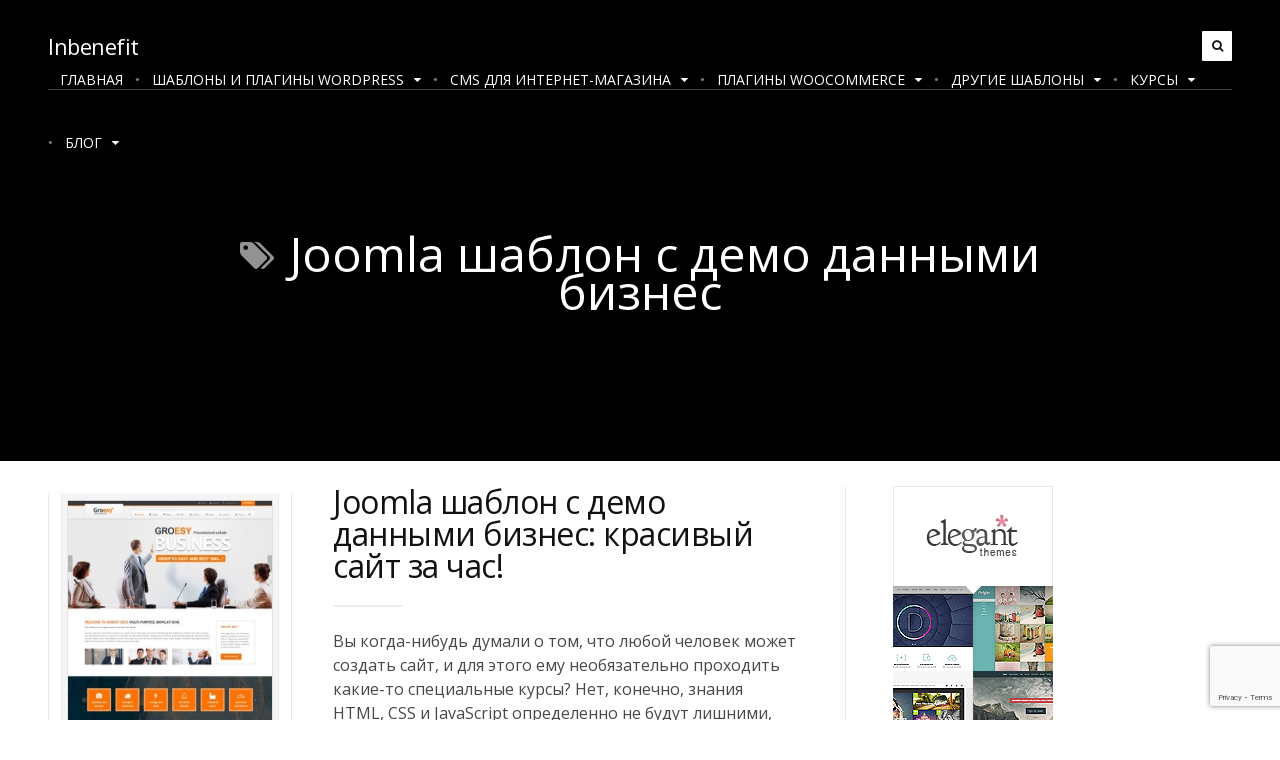

--- FILE ---
content_type: text/html; charset=UTF-8
request_url: https://inbenefit.com/tag/joomla-%D1%88%D0%B0%D0%B1%D0%BB%D0%BE%D0%BD-%D1%81-%D0%B4%D0%B5%D0%BC%D0%BE-%D0%B4%D0%B0%D0%BD%D0%BD%D1%8B%D0%BC%D0%B8-%D0%B1%D0%B8%D0%B7%D0%BD%D0%B5%D1%81/
body_size: 30724
content:
<!DOCTYPE html>
<!--[if IE 7]>
<html class="ie ie7" lang="ru-RU" prefix="og: http://ogp.me/ns#">
<![endif]-->
<!--[if IE 8]>
<html class="ie ie8" lang="ru-RU" prefix="og: http://ogp.me/ns#">
<![endif]-->
<!--[if !(IE 7) | !(IE 8)  ]><!-->
<html lang="ru-RU" prefix="og: http://ogp.me/ns#">
<!--<![endif]-->
<head>
<meta name="0eac9ee5e38066081520ee3db989897a" content="">

	<meta charset="UTF-8" />
	<meta name="viewport" content="width=device-width, initial-scale=1">

	<link rel="profile" href="http://gmpg.org/xfn/11" />
	<link rel="pingback" href="https://inbenefit.com/xmlrpc.php" />
		<link rel="icon" href="https://inbenefit.com/wp-content/uploads/2015/12/cropped-Crown-icon.png" type="image/x-icon"/>
		<link rel="stylesheet" type="text/css" href="https://cdnjs.cloudflare.com/ajax/libs/font-awesome/4.7.0/css/font-awesome.min.css">
	<link href="https://fonts.googleapis.com/css?family=Open+Sans:400,700&amp;subset=cyrillic" rel="stylesheet">
	
	<!-- early styles -->
	<style type="text/css" id="early-styles"> 
	html{font-family:'Open Sans', sans-serif;-ms-text-size-adjust:100%;-webkit-text-size-adjust:100%}body{margin:0}article,aside,details,figcaption,figure,footer,header,hgroup,main,menu,nav,section,summary{display:block}audio,canvas,progress,video{display:inline-block;vertical-align:baseline}audio:not([controls]){display:none;height:0}[hidden],template{display:none}a{background-color:transparent}a:active,a:hover{outline:0}abbr[title]{border-bottom:1px dotted}b,strong{font-weight:700}dfn{font-style:italic}h1{font-size:2em;margin:.67em 0}mark{color:#000;background:#ff0}small{font-size:80%}sub,sup{font-size:75%;line-height:0;position:relative;vertical-align:baseline}sup{top:-.5em}sub{bottom:-.25em}img{border:0}svg:not(:root){overflow:hidden}figure{margin:1em 40px}hr{-moz-box-sizing:content-box;box-sizing:content-box;height:0}pre{overflow:auto}code,kbd,pre,samp{font-family:monospace,monospace;font-size:1em}button,input,optgroup,select,textarea{font:inherit;margin:0;color:inherit}button{overflow:visible}button,select{text-transform:none}button,html input[type='button'],input[type='reset'],input[type='submit']{cursor:pointer;-webkit-appearance:button}button[disabled],html input[disabled]{cursor:default}button::-moz-focus-inner,input::-moz-focus-inner{padding:0;border:0}input{line-height:normal}input[type='checkbox'],input[type='radio']{box-sizing:border-box;padding:0}input[type='number']::-webkit-inner-spin-button,input[type='number']::-webkit-outer-spin-button{height:auto}input[type='search']{-webkit-box-sizing:content-box;-moz-box-sizing:content-box;box-sizing:content-box;-webkit-appearance:textfield}input[type='search']::-webkit-search-cancel-button,input[type='search']::-webkit-search-decoration{-webkit-appearance:none}fieldset{margin:0 2px;padding:.35em .625em .75em;border:1px solid silver}legend{padding:0;border:0}textarea{overflow:auto}optgroup{font-weight:700}table{border-spacing:0;border-collapse:collapse}td,th{padding:0}@-webkit-keyframes "fadein"{from{opacity:0;}to{opacity:1;}}@-moz-keyframes fadein {from{opacity:0;}to{opacity:1;}}@keyframes "fadein"{from{opacity:0;}to{opacity:1;}}@-webkit-keyframes "fadeinfrontpage"{from{opacity:0;}to{opacity:.25;}}@-moz-keyframes fadeinfrontpage {from{opacity:0;}to{opacity:.25;}}@keyframes "fadeinfrontpage"{from{opacity:0;}to{opacity:.25;}}@-webkit-keyframes "fadeinpost"{from{opacity:0;}to{opacity:.35;}}@-moz-keyframes fadeinpost {from{opacity:0;}to{opacity:.35;}}@keyframes "fadeinpost"{from{opacity:0;}to{opacity:.35;}}@-webkit-keyframes "pulsate"{0%{bottom:0;opacity:.4;}50%{bottom:2%;opacity:1;}100%{bottom:0;opacity:.4;}}@-moz-keyframes pulsate {0%{bottom:0;opacity:.4;}50%{bottom:2%;opacity:1;}100%{bottom:0;opacity:.4;}}@keyframes "pulsate"{0%{bottom:0;opacity:.4;}50%{bottom:2%;opacity:1;}100%{bottom:0;opacity:.4;}}.hide{display:none !important}.invis{visibility:hidden !important}*{box-sizing:border-box;-webkit-transition:height .15s ease-out,width .15s ease-out;-moz-transition:height .15s ease-out,width .15s ease-out;transition:height .15s ease-out,width .15s ease-out}body,html{font:300 17px 'Open Sans',Serif;background-color:#fff;height:100%}.clear{clear:both}.backtotop{font-size:24px;line-height:45px;position:fixed;right:50px;bottom:50px;width:45px;height:45px;cursor:pointer;text-align:center;color:#3f3f3f;border-radius:1px;background:#f7f7f7;-webkit-transition:background .2s ease-in-out;-moz-transition:background .2s ease-in-out;transition:background .2s ease-in-out}.backtotop:hover{color:#fff;background:#302f33}@media (max-width: 1600px){.backtotop{display:none}}.notification,.comment-respond .logged-in-as{font-family:'Open Sans', Sans-Serif;font-size:16px;line-height:28px;margin:35px 0;padding:20px 28px;color:#000;border-radius:2px;background:#f4f6f8}.notification a,.comment-respond .logged-in-as a{color:#000;border-bottom:1px solid #d4d4d4}.notification i,.comment-respond .logged-in-as i{font-size:18px;margin-right:20px;color:#75778a}.wrapper-body{width:92.5%;max-width:1330px;margin:0 auto}@media (max-width: 1100px){.wrapper-body{width:90%}}img{max-width:100%;height:auto}h1{font-family:'Open Sans',Sans-Serif;font-size:48px;font-weight:400;line-height:68px;margin:45px 0;color:#000}@media (max-width: 720px){h1{font-size:44px;line-height:60px;margin:40px 0}}@media (max-width: 490px){h1{font-size:40px;line-height:52px;margin:35px 0}}h2{font-family:'Open Sans',Sans-Serif;font-size:32px;font-weight:400;line-height:49px;margin:40px 0;letter-spacing:-.5px;color:#000}@media (max-width: 720px){h2{font-size:28px;line-height:44px;margin:35px 0}}@media (max-width: 490px){h2{font-size:24px;line-height:40px;margin:30px 0}}h3{font-family:'Open Sans',Sans-Serif;font-size:27px;font-weight:400;line-height:40px;margin:35px 0;letter-spacing:-.5px;color:#000}@media (max-width: 720px){h3{font-size:25px;line-height:36px;margin:33px 0}}@media (max-width: 490px){h3{font-size:23px;line-height:32px;margin:30px 0}}h4{font-family:'Open Sans',Sans-Serif;font-size:19px;font-weight:400;line-height:33px;margin:35px 0;letter-spacing:-.5px;color:#1a1a1b}@media (max-width: 720px){h4{margin:33px 0}}@media (max-width: 490px){h4{margin:30px 0}}h5{font-family:'Open Sans',Sans-Serif;font-size:19px;font-weight:400;line-height:33px;margin:35px 0;letter-spacing:-.5px;color:#7e7e86}@media (max-width: 720px){h5{margin:33px 0}}@media (max-width: 490px){h5{margin:30px 0}}h6{font-family:'Open Sans',Sans-Serif;font-size:16px;font-weight:400;line-height:33px;margin:35px 0;letter-spacing:-.5px;color:#a9a9ae}@media (max-width: 720px){h6{margin:33px 0}}@media (max-width: 490px){h6{margin:30px 0}}p{font-family:'Open Sans',Serif;font-size:16px;font-weight:400;line-height:32px;color:rgba(25,26,27,0.8)}p:empty{display:none}@media (max-width: 720px){p{font-size:15px;line-height:30px}}@media (max-width: 490px){p{font-size:14px;line-height:28px}}a{text-decoration:none;color:#191a1b;outline:none;-webkit-transition:color .15s ease-out,border .15s ease-out,opacity .15s ease-out,background-color .15s ease-out;-moz-transition:color .15s ease-out,border .15s ease-out,opacity .15s ease-out,background-color .15s ease-out;transition:color .15s ease-out,border .15s ease-out,opacity .15s ease-out,background-color .15s ease-out}::selection{color:#fff;background:#373b43}::-moz-selection{color:#fff;background:#373b43}input{font-family:'Open Sans',Sans-Serif;font-size:13px;font-weight:400;width:100%;height:56px;margin-bottom:0;padding:0 25px;letter-spacing:-.5px;color:#121213;border:0;border:1px solid #edf1f6;border-radius:3px;background:#edf1f6}input::-webkit-input-placeholder{opacity:1;color:#121213}input:-moz-placeholder{opacity:1;color:#121213}input::-moz-placeholder{opacity:1;color:#121213}input:-ms-input-placeholder{opacity:1;color:#121213}input:active,input:focus{outline:none}.post-contents .aligncenter,div.aligncenter{display:block;margin:5px auto}.post-contents .alignright{float:right;margin-left:40px}.post-contents .alignleft{float:left;margin-right:40px}.post-contents .aligncenter{display:block;margin:45px auto}.post-contents a img.alignright{float:right}.post-contents a img.alignleft{float:left}.post-contents a img.aligncenter{display:block;margin-right:auto;margin-left:auto}.post-contents .wp-caption{max-width:96%;padding:5px 3px 10px;text-align:center;border:1px solid #f0f0f0;background:#fff}.post-contents .wp-caption.alignnone{margin:5px 0 15px}.post-contents .wp-caption.alignleft{margin:5px 5% 15px 0}@media (max-width: 700px){.post-contents .wp-caption.alignleft{float:none;margin:0 auto}}.post-contents .wp-caption.alignright{margin:5px 0 15px 5%}@media (max-width: 700px){.post-contents .wp-caption.alignright{float:none;margin:0 auto}}.post-contents .wp-caption img{width:auto;max-width:98.5%;height:auto;margin:0;padding:0;border:0 none}.post-contents .wp-caption p.wp-caption-text{font-size:11px;line-height:17px;margin:0;padding:0 4px 5px}.post-contents img.alignright{margin:5px 0 15px 5%}@media (max-width: 700px){.post-contents img.alignright{float:none;margin:0 auto}}.post-contents img.alignleft{margin:5px 5% 15px 0}@media (max-width: 700px){.post-contents img.alignleft{float:none;margin:0 auto}}.post-contents img.aligncenter{display:block;margin-right:auto;margin-left:auto}.post-contents .alignright{float:right}.post-contents .alignleft{float:left}.post-contents .aligncenter{display:block;margin-right:auto;margin-left:auto}.screen-reader-text{clip:rect(1px,1px,1px,1px);position:absolute !important;height:1px;width:1px;overflow:hidden}.screen-reader-text:focus{background-color:#f1f1f1;border-radius:3px;box-shadow:0 0 2px 2px rgba(0,0,0,0.6);clip:auto !important;color:#21759b;display:block;font-size:14px;font-size:.875rem;font-weight:700;height:auto;left:5px;line-height:normal;padding:15px 23px 14px;text-decoration:none;top:5px;width:auto;z-index:100000}.top-bar{position:relative;z-index:300}.top-bar.top-bar-solid{background:#0d0d0e}.top-bar.top-bar-solid .wrapper-body{border:0}.top-bar.top-bar-scroll{position:fixed;z-index:400;top:0;display:none;width:100%}.top-bar.top-bar-scroll.sticky .wrapper-body{max-height:57px;padding:14px 0;-webkit-transition:max-height .3s ease-out,padding .3s ease-out;-moz-transition:max-height .3s ease-out,padding .3s ease-out;transition:max-height .3s ease-out,padding .3s ease-out}.top-bar.top-bar-scroll.sticky nav ul a{padding:9px 12px 26px;-webkit-transition:padding .3s ease-out;-moz-transition:padding .3s ease-out;transition:padding .3s ease-out}.top-bar.top-bar-scroll.sticky nav ul li ul{top:46px;-webkit-transition:top .3s ease-out;-moz-transition:top .3s ease-out;transition:top .3s ease-out}.top-bar.top-bar-scroll.sticky nav ul li ul li a{padding:15px 10px}.top-bar.top-bar-scroll .responsivemenu{top:65px}.top-bar.top-bar-scroll .searchbar{bottom:-90px}@media (max-width: 985px){.top-bar.top-bar-scroll{min-height:65px}}.top-bar .wrapper-body{position:relative;max-height:90px;padding:28px 0;border-bottom:1px solid #eee;border-bottom:1px solid rgba(255,255,255,0.25)}.top-bar .logo{float:left}.top-bar .logo img{max-height:35px;width:auto !important}.top-bar .logo h1,.top-bar .logo h2{font-family:'Open Sans',Sans-Serif;font-size:22px;line-height:normal;margin:3px 0 0}.top-bar .logo h1 a,.top-bar .logo h2 a{color:#fff}.top-bar .logo-alt{display:none}.top-bar nav ul{float:right;margin:0;padding:0;list-style:none}.top-bar nav ul li{position:relative;display:block;float:left}.top-bar nav ul li a:hover{color:#c2c2c2}.top-bar nav ul a,.top-bar nav ul span{font-family:'Open Sans',Sans-Serif;font-size:14px;display:inline-block;padding:9px 12px 35px;cursor:pointer;text-transform:uppercase;color:#fff;-webkit-transition:color .15s ease-in;-moz-transition:color .15s ease-in;transition:color .15s ease-in}.top-bar nav ul a:hover,.top-bar nav ul span:hover{color:#c2c2c2}.top-bar nav ul i{font-size:12px;margin-left:10px;vertical-align:1px}.top-bar nav ul>li:before{font-family:'Open Sans', 'arial';font-size:8px;content:'\25CF';vertical-align:3px;color:#6d717e}.top-bar nav ul>li:first-of-type:before{content:''}.top-bar nav ul>li:hover ul{display:block}.top-bar nav ul li ul{position:absolute;z-index:300;top:61px;right:0;display:none;width:225px;padding:10px;color:#fff;background:#0d0d0e}.top-bar nav ul li ul li{display:block;float:none;text-align:right}.top-bar nav ul li ul li a{-webkit-transition:padding-right .1s ease-in;-moz-transition:padding-right .1s ease-in;transition:padding-right .1s ease-in}.top-bar nav ul li ul li:hover a{padding-right:15px !important;color:#fff}.top-bar nav ul li ul li:after{display:block;float:right;width:10%;height:1px;margin-right:15px;content:'';background:#232626}.top-bar nav ul li ul li:last-of-type:after{display:none}.top-bar nav ul li ul a{font-size:11px;display:block;padding:15px 10px;color:#fff}.top-bar nav ul li ul a:hover{color:#fff}.top-bar nav ul li ul li:before{content:''}@media (max-width: 985px){.top-bar nav ul{display:none}}.top-bar .responsivemenu{position:absolute;top:90px;display:none;width:100%;padding:15px 0;text-align:right;background:#0d0d0e}.top-bar .responsivemenu ul{margin:0;padding:0;list-style:none}.top-bar .responsivemenu li{font-family:'Open Sans',Sans-Serif;margin:0;padding:0}.top-bar .responsivemenu li:last-child{border-bottom:0}.top-bar .responsivemenu li a{display:inline-block;padding:15px 30px;color:#fff;outline:none;-webkit-transition:padding .125s ease-out;-moz-transition:padding .125s ease-out;transition:padding .125s ease-out}.top-bar .responsivemenu li a i{font-size:13px;color:#fff}.top-bar .responsivemenu li a:hover{padding-right:35px;color:#fff}.top-bar .responsivemenu li a:hover i{color:#fff}.top-bar .responsivemenu ul li ul li{display:block}.top-bar .responsivemenu i{-webkit-transition:color .25s ease-in-out;-moz-transition:color .25s ease-in-out;transition:color .25s ease-in-out}.top-bar .responsivemenu .sub-menu{display:none;width:100%;margin:0;margin-bottom:10px;padding:0;-webkit-transition:none;-moz-transition:none;transition:none}.top-bar .responsivemenu .sub-menu li:before{display:none}.top-bar .responsivemenu .sub-menu li:last-child{border:0}.top-bar .responsivemenu .sub-menu li a{font-size:13px;padding:8px 30px 8px 31px;color:#a2a2ab}.top-bar .responsivemenu .sub-menu li a:hover{padding-right:35px;color:#fff}.top-bar .responsivemenu i{margin-left:7px;color:#fff}.top-bar .responsivemenu:after{margin-top:20px}.top-bar .option{font-size:12px;line-height:30px;float:right;width:30px;height:30px;margin-top:3px;margin-left:15px;cursor:pointer;text-align:center;color:#111213;border-radius:1px;background-color:#fff;-webkit-transition:background-color .125s ease-in-out;-moz-transition:background-color .125s ease-in-out;transition:background-color .125s ease-in-out}.top-bar .option.responsivenav{display:none}.top-bar .option:hover{background-color:rgba(255,255,255,0.8)}@media (max-width: 985px){.top-bar .option.responsivenav{display:block}}.top-bar .searchbar{font-family:'Open Sans',Sans-Serif;position:absolute;z-index:200;bottom:-91px;left:0;display:none;width:100%;height:90px;text-transform:uppercase;color:#fff;background:#121213}.top-bar .searchbar input{font-size:16px;width:100%;height:90px;padding:35px;text-transform:uppercase;color:#fff;border:0;background:transparent}.top-bar .searchbar input:focus,.top-bar .searchbar input:active{outline:none}.top-bar .searchbar input::-webkit-input-placeholder{opacity:1;color:#fff}.top-bar .searchbar input:-moz-placeholder{opacity:1;color:#fff}.top-bar .searchbar input::-moz-placeholder{opacity:1;color:#fff}.top-bar .searchbar input:-ms-input-placeholder{opacity:1;color:#fff}.top-bar .searchbar span{font-size:14px;position:absolute;top:22px;right:29px;padding:12px 20px;cursor:pointer;color:#f7f7f7;background:#2a2a2e;-webkit-transition:background .2s ease-in-out;-moz-transition:background .2s ease-in-out;transition:background .2s ease-in-out}.top-bar .searchbar span:hover{color:#f7f7f7;background:#505054}@media (max-width: 985px){.top-bar .searchnav{display:none !important}}.header{position:relative;padding-bottom:80px;background-color:#000;overflow-x:hidden}.header>.background{position:absolute;z-index:50;top:0;left:0;width:100%;height:80%;opacity:.25;background-position:bottom;background-size:cover;-webkit-transition:background-image .5s ease-in-out,opacity .125s ease-out;-moz-transition:background-image .5s ease-in-out,opacity .125s ease-out;transition:background-image .5s ease-in-out,opacity .125s ease-out;-webkit-animation:fadeinfrontpage 1.5s;-moz-animation:fadeinfrontpage 1.5s;animation:fadeinfrontpage 1.5s}.header>.shadow{position:absolute;z-index:60;bottom:0;width:100%;height:50%;background:rgba(25,26,28,0);background:-moz-linear-gradient(top,rgba(25,26,28,0) 0%,#191a1c 53%,#191a1c 100%);background:-webkit-gradient(left top,left bottom,color-stop(0%,rgba(25,26,28,0)),color-stop(53%,#191a1c),color-stop(100%,#191a1c));background:-webkit-linear-gradient(top,rgba(25,26,28,0) 0%,#191a1c 53%,#191a1c 100%);background:-o-linear-gradient(top,rgba(25,26,28,0) 0%,#191a1c 53%,#191a1c 100%);background:-ms-linear-gradient(top,rgba(25,26,28,0) 0%,#191a1c 53%,#191a1c 100%);background:linear-gradient(to bottom,rgba(25,26,28,0) 0%,#191a1c 53%,#191a1c 100%);filter:progid:DXImageTransform.Microsoft.gradient(startColorstr='#191a1c',endColorstr='#191a1c',GradientType=0)}.header .scrolltocontent{font-size:50px;position:absolute;z-index:250;bottom:0;left:50%;display:none;margin:0 auto;margin-left:-35px;padding:40px;cursor:pointer;opacity:.6;color:#fff;-webkit-animation:pulsate 3s;-moz-animation:pulsate 3s;animation:pulsate 3s;-webkit-animation-iteration-count:infinite;-moz-animation-iteration-count:infinite;animation-iteration-count:infinite}.header .searchfield form{position:relative}.header .searchfield input[type='text']{font-size:16px;height:auto;padding:25px 25px 25px 70px;text-transform:uppercase;color:#333436;background:#fff}.header .searchfield span{font-family:'Open Sans',Sans-Serif;font-size:15px;position:absolute;top:14px;right:15px;height:auto;padding:12px 30px;cursor:pointer;text-transform:uppercase;color:#fff;border-radius:3px;background:#2d2d30;-webkit-transition:background-color .125s ease-out;-moz-transition:background-color .125s ease-out;transition:background-color .125s ease-out}.header .searchfield span:hover{background-color:#1a1b1d}.header .searchfield i{font-size:23px;position:absolute;top:23px;left:28px;color:#333436}.header .searchfield .results{font-family:'Open Sans',Sans-Serif;font-size:17px;display:block;margin-top:55px;text-align:center;color:#e0e3eb}@media (max-width: 1220px){.header{padding:0 0 8%}}.header-post{height:100%;padding-bottom:0}.header-post .background{height:100%;opacity:.35;background-position:center;-webkit-animation:fadeinpost 1.5s;-moz-animation:fadeinpost 1.5s;animation:fadeinpost 1.5s}.header-post .shadow{display:none}.header-post .scrolltocontent{display:block}@media (max-width: 720px){.header-post{height:100%}}@media (max-width: 490px){.header-post{height:65%}.header-post .scrolltocontent{display:none}}.header-post-small{height:65%;padding-bottom:0}.header-post-small .background{height:100%;opacity:.35;background-position:center;-webkit-animation:fadeinpost 1.5s;-moz-animation:fadeinpost 1.5s;animation:fadeinpost 1.5s}.header-post-small .shadow{display:none}.header-post-small .scrolltocontent{display:none}.header-post-small .post-title-header{top:initial;bottom:15%;-webkit-transform:translateY(0);-moz-transform:translateY(0);-ms-transform:translateY(0);-o-transform:translateY(0);transform:translateY(0)}.header-search .background{height:100%;background-position:center}.header-search .shadow{display:none}.header-search .searchfield{position:relative;z-index:200;width:80%;max-width:950px;margin:155px auto 80px}@media (max-width: 820px){.header-search .searchfield{width:90%;margin:125px auto 60px}.header-search .searchfield input[type='text']{font-size:15px}.header-search .searchfield span{font-size:12px;top:17px;right:17px}.header-search .results{font-size:16px;margin-top:45px}}@media (max-width: 540px){.header-search .searchfield{margin:95px auto 40px}.header-search .searchfield input[type='text']{font-size:13px;padding-left:55px}.header-search .searchfield i{font-size:17px;top:26px;left:24px}.header-search .searchfield span{font-size:10px;top:17px;right:17px}.header-search .searchfield .results{font-size:15px;margin-top:35px}}.header-category .background,.header-error .background{height:100%;background-position:center}.header-category .shadow,.header-error .shadow{display:none}.header-category .categorytitle,.header-category .errortitle,.header-error .categorytitle,.header-error .errortitle{position:relative;z-index:200;width:90%;max-width:820px;margin:145px auto 70px;text-align:center}.header-category .categorytitle i,.header-category .errortitle i,.header-error .categorytitle i,.header-error .errortitle i{font-size:32px;margin-right:15px;vertical-align:5px;color:#929292}.header-category h1,.header-error h1{margin:0;color:#fff}.header-category p,.header-error p{font-size:19px;margin:0;color:#e0e3eb}.header-category p a,.header-error p a{color:#e0e3eb}.header-category hr,.header-error hr{width:100px;height:2px;margin:35px auto;border:0;background:rgba(255,255,255,0.6)}@media (max-width: 820px){.header-category .categorytitle,.header-error .categorytitle{margin:125px auto 50px}.header-category p,.header-error p{font-size:18px}}@media (max-width: 490px){.header-category .categorytitle,.header-error .categorytitle{margin:105px auto 30px}.header-category p,.header-error p{font-size:17px}}.header-error{height:80%}.header-error .searchfield{position:relative;z-index:200;width:80%;max-width:950px;margin:0 auto}.header-error .errortitle{position:relative;z-index:200;width:90%;max-width:820px;margin:105px auto 90px;text-align:center}.header-author .background{height:100%;background-position:center}.header-author .shadow{display:none}.header-author .post-author-profile{position:relative;z-index:200;width:90%;max-width:820px;margin:105px auto 30px;text-align:center;border-top:0}.header-author .post-author-profile .inner{max-width:none;margin:0;padding:0}.header-author .post-author-profile .profile{display:block;margin:0 auto 30px}.header-author .post-author-profile .meta{display:block;margin:0 auto;text-align:center}.header-author .post-author-profile .meta h3{font-family:'Open Sans',Sans-Serif;font-size:40px;margin:0;color:#fff}.header-author .post-author-profile .meta h3 a{color:#fff}.header-author .post-author-profile .meta .twittertag{display:none}.header-author .post-author-profile hr{width:100px;height:2px;margin:35px auto;border:0;background:rgba(255,255,255,0.6)}.header-author .post-author-profile p{font-size:19px;margin:0;color:#e0e3eb}.header-author .post-author-profile .authorsocial{margin-top:50px}.header-author .post-author-profile .authorsocial li{display:inline-block;float:none;margin-bottom:10px;margin-left:-3px;padding:0 3px;border:0}.header-author .post-author-profile .authorsocial li a{font-size:17px;display:block;float:left;width:auto;padding:0 10px;color:#fff}.header-author .post-author-profile .authorsocial li:last-child{border-right:0}@media (max-width: 820px){.header-author .post-author-profile{margin:90px auto 30px}.header-author .post-author-profile .meta h3{font-size:34px}.header-author .post-author-profile p{font-size:18px;line-height:28px}.header-author .post-author-profile .authorsocial li a{font-size:16px;padding:0 8px}}@media (max-width: 490px){.header-author .post-author-profile{margin:75px auto 20px}.header-author .post-author-profile .meta h3{font-size:28px}.header-author .post-author-profile p{font-size:17px;line-height:26px}.header-author .post-author-profile .authorsocial li a{font-size:15px;padding:0 6px}}.post-grid{position:relative;z-index:100;clear:both;overflow:hidden;margin-top:65px}@media (max-width: 820px){.post-grid{display:none}}.post-grid .post{float:left;width:31.954%;min-height:450px;margin:0 2.069% 2.069% 0;padding:35px;background:#fff}.post-grid .post.post-double{width:65.977%}.post-grid .post.post-double.post.post-featured h3{font-size:32px;max-width:70%}@media (max-width: 1200px){.post-grid .post.post-double{width:100%;margin-right:0}}.post-grid .post .shadow{display:none}.post-grid .post .category{font-family:'Open Sans',Sans-Serif;font-size:9px;font-weight:400;position:relative;display:inline-block;padding:9px 11px;text-transform:uppercase;color:#fff;background:#7fbb00}.post-grid .post .category:after{position:absolute;z-index:100;top:0;left:0;width:100%;height:100%;content:'';opacity:0;background:#000;-webkit-transition:opacity .125s ease-out;-moz-transition:opacity .125s ease-out;transition:opacity .125s ease-out}.post-grid .post .category:hover:after{opacity:.1}.post-grid .post h3{margin:25px 0 0}.post-grid .post h3 a{display:block;color:#121213}.post-grid .post h3:hover+hr{width:130px;background-color:#b1b2b4}.post-grid .post hr{float:left;width:80px;height:2px;margin:20px 0;border:0;background:#eeeded;-webkit-transition:background-color .2s ease-in-out,width .2s ease-in-out;-moz-transition:background-color .2s ease-in-out,width .2s ease-in-out;transition:background-color .2s ease-in-out,width .2s ease-in-out}.post-grid .post p{font-size:16px;line-height:30px;clear:both;margin:30px 0;color:#505358}.post-grid .post .meta{margin:0;padding:0;list-style:none}.post-grid .post .meta li{float:left;margin:0 20px 0 0;padding:0}.post-grid .post .meta a{font-family:'Open Sans',Sans-Serif;font-size:11px;text-transform:uppercase;color:#9a9a9a}.post-grid .post .meta a:hover{color:#545454}.post-grid .post .meta i{font-size:15px;margin-right:10px}.post-grid .post:nth-of-type(2),.post-grid .post:nth-of-type(5),.post-grid .post:nth-of-type(8){margin-right:0}@media (max-width: 1200px){.post-grid .post{width:48.9655%}.post-grid .post:nth-of-type(2),.post-grid .post:nth-of-type(5){margin-right:2.069%}.post-grid .post:nth-of-type(3),.post-grid .post:nth-of-type(5){margin-right:0}}.post-grid .post.post-featured{position:relative;min-height:450px;max-height:450px;background:#0e0f0f}.post-grid .post.post-featured .background{position:absolute;z-index:50;top:0;left:0;width:100%;height:100%;opacity:.55;background-size:cover;-webkit-transition:opacity .2s ease-in-out;-moz-transition:opacity .2s ease-in-out;transition:opacity .2s ease-in-out}.post-grid .post.post-featured .shadow{display:block;position:absolute;z-index:100;top:0;left:0;width:100%;height:100%;opacity:.5;background:-moz-linear-gradient(top,rgba(25,26,28,0) 0%,rgba(25,26,28,0) 38%,#191a1c 85%,#191a1c 100%);background:-webkit-gradient(linear,left top,left bottom,color-stop(0%,rgba(25,26,28,0)),color-stop(38%,rgba(25,26,28,0)),color-stop(85%,#191a1c),color-stop(100%,#191a1c));background:-webkit-linear-gradient(top,rgba(25,26,28,0) 0%,rgba(25,26,28,0) 38%,#191a1c 85%,#191a1c 100%);background:-o-linear-gradient(top,rgba(25,26,28,0) 0%,rgba(25,26,28,0) 38%,#191a1c 85%,#191a1c 100%);background:-ms-linear-gradient(top,rgba(25,26,28,0) 0%,rgba(25,26,28,0) 38%,#191a1c 85%,#191a1c 100%);background:linear-gradient(to bottom,rgba(25,26,28,0) 0%,rgba(25,26,28,0) 38%,#191a1c 85%,#191a1c 100%);filter:progid:DXImageTransform.Microsoft.gradient(startColorstr='#00191a1c',endColorstr='#191a1c',GradientType=0)}.post-grid .post.post-featured .post-content{position:absolute;z-index:150;bottom:35px;width:100%;padding-right:70px}.post-grid .post.post-featured .excerpt{display:none}.post-grid .post.post-featured hr{margin:30px 0;background:#eee;background:rgba(255,255,255,0.55)}.post-grid .post.post-featured .meta{clear:both}.post-grid .post.post-featured .meta a{color:#eee;color:rgba(255,255,255,0.8)}.post-grid .post.post-featured .meta a:hover{color:#fff;color:#fff}.post-grid .post.post-featured h3 a{display:block;color:#fff}.post-slider{position:relative;z-index:100;width:820px;margin:80px auto 60px;text-align:center}.post-slider .previous-post,.post-slider .next-post{position:absolute;top:50%;margin-top:-120px;padding:100px 50px;cursor:pointer;-webkit-transition:right .5s ease-in-out,left .5s ease-in-out;-moz-transition:right .5s ease-in-out,left .5s ease-in-out;transition:right .5s ease-in-out,left .5s ease-in-out}.post-slider .previous-post i,.post-slider .next-post i{font-size:40px;color:#fff;color:rgba(255,255,255,0.25);-webkit-transition:color .5s ease-in-out;-moz-transition:color .5s ease-in-out;transition:color .5s ease-in-out}.post-slider .previous-post:hover i,.post-slider .next-post:hover i{color:#fff;color:#fff}.post-slider .next-post{right:-340px}.post-slider .next-post:hover{right:-360px}.post-slider .previous-post{left:-340px}.post-slider .previous-post:hover{left:-360px}.post-slider .post-slider-container{position:relative;height:490px;-webkit-transition:height .6s ease-out;-moz-transition:height .6s ease-out;transition:height .6s ease-out}.post-slider .post-slider-post{position:absolute;display:none}.post-slider .post-slider-post .category{font-family:'Open Sans',Sans-Serif;font-size:11px;font-weight:400;position:relative;display:none;display:inline-block;margin-bottom:40px;padding:9px 13px;text-transform:uppercase;color:#fff;background:#7fbb00}.post-slider .post-slider-post .category:after{position:absolute;z-index:100;top:0;left:0;width:100%;height:100%;content:'';opacity:0;background:#000;-webkit-transition:opacity .125s ease-out;-moz-transition:opacity .125s ease-out;transition:opacity .125s ease-out}.post-slider .post-slider-post .category:hover:after{opacity:.1}.post-slider .post-slider-post h2{font-size:48px;line-height:68px;max-width:90%;margin:0 auto;color:#fff}.post-slider .post-slider-post h2 a{display:block;color:#fff}.post-slider .post-slider-post h2:hover+hr{width:175px;background-color:rgba(255,255,255,0.5)}.post-slider .post-slider-post hr{width:100px;height:2px;margin:30px auto;border:0;background-color:rgba(255,255,255,0.25);-webkit-transition:background-color .2s ease-in-out,width .2s ease-in-out;-moz-transition:background-color .2s ease-in-out,width .2s ease-in-out;transition:background-color .2s ease-in-out,width .2s ease-in-out}.post-slider .post-slider-post .excerpt{font-size:19px;color:#fff}.post-slider .post-slider-post .meta{overflow:hidden;margin:20px auto;padding:0;list-style:none;text-align:center}.post-slider .post-slider-post .meta li{display:inline-block;margin:5px 20px 5px 0;padding:0}.post-slider .post-slider-post .meta a{font-family:'Open Sans',Sans-Serif;font-size:13px;text-transform:uppercase;color:#9a9a9a}.post-slider .post-slider-post .meta a:hover{color:#d8d8d8}.post-slider .post-slider-post .meta i{font-size:16px;margin-right:10px}.post-slider .post-slider-post .meta li:last-of-type{margin-right:0}.post-slider .post-slider-post:first-of-type{display:block}@media (max-width: 1030px){.post-slider .post-slider-post h2{font-size:38px;line-height:58px}.post-slider .post-slider-post .excerpt{font-size:17px;line-height:30px}}@media (max-width: 780px){.post-slider .post-slider-post h2{font-size:32px;line-height:48px}.post-slider .post-slider-post .excerpt{font-size:16px;line-height:28px}}@media (max-width: 620px){.post-slider .post-slider-post h2{font-size:28px;line-height:42px}.post-slider .post-slider-post hr{margin-bottom:10px}.post-slider .post-slider-post .excerpt{display:none}}@media (max-width: 490px){.post-slider .post-slider-post .category{font-size:10px}}@media (max-width: 440px){.post-slider .post-slider-post hr{visibility:hidden}.post-slider .post-slider-post .meta{display:none}}@media (max-width: 1515px){.post-slider{width:900px}.post-slider .next-post{right:-110px}.post-slider .next-post:hover{right:-130px}.post-slider .previous-post{left:-110px}.post-slider .previous-post:hover{left:-130px}}@media (max-width: 1160px){.post-slider{width:80%}}@media (max-width: 820px){.post-slider{margin-bottom:0}}@media (max-width: 490px){.post-slider .next-post{right:-80px}.post-slider .next-post:hover{right:-100px}.post-slider .previous-post{left:-80px}.post-slider .previous-post:hover{left:-100px}.post-slider .category{font-size:10px}}.page-content{overflow:hidden;padding:95px 0}@media (max-width: 1220px){.page-content{padding:8% 0}}.page-main{float:left;width:67.293%;padding-right:4%}@media (max-width: 1100px){.page-main{width:100%;padding-right:0;padding-left:0;border:0 !important}}aside.sidebar{float:left;width:32.707%;padding-left:4%;border-left:1px solid #ececec}aside.sidebar>:first-child{margin-top:0;padding-top:0}aside.sidebar>:last-child{margin-bottom:0}@media (max-width: 1100px){aside.sidebar{display:none}}nav.pagination{position:relative;overflow:hidden;min-height:90px;padding:26px 0;background:#fbfbfb}nav.pagination ul{margin:0;padding:0;list-style:none}nav.pagination .previous{float:right}nav.pagination .next{float:left}nav.pagination .previous,nav.pagination .next{font-family:'Open Sans',Sans-Serif;font-size:14px;padding:14px 42px;letter-spacing:-.5px;text-transform:uppercase;color:#0b0b0b;border:2px solid #c5c5c5;border-radius:90px;-webkit-transition:border-color .125s ease-in-out,background .125s ease-in-out;-moz-transition:border-color .125s ease-in-out,background .125s ease-in-out;transition:border-color .125s ease-in-out,background .125s ease-in-out}nav.pagination .previous:hover,nav.pagination .next:hover{border-color:#646269}nav.pagination .previous i,nav.pagination .next i{display:none}nav.pagination ul.page-numbers{position:absolute;top:50%;left:50%;cursor:default;-webkit-transform:translate(-50%,-50%);-moz-transform:translate(-50%,-50%);-ms-transform:translate(-50%,-50%);-o-transform:translate(-50%,-50%);transform:translate(-50%,-50%)}nav.pagination ul.page-numbers li{font-family:'Open Sans',Sans-Serif;font-size:14px;display:inline-block;margin:0 2px;text-transform:uppercase;color:#0b0b0b}nav.pagination ul.page-numbers a,nav.pagination ul.page-numbers span{line-height:35px;display:block;width:38px;height:38px;text-align:center;color:#373737;border:2px solid #e8e8e8;border-radius:90px;background:#e8e8e8;-webkit-transition:border-color .125s ease-out,background-color .125s ease-out;-moz-transition:border-color .125s ease-out,background-color .125s ease-out;transition:border-color .125s ease-out,background-color .125s ease-out}nav.pagination ul.page-numbers .current{color:#fff;border-color:#2a2b30;background:#2a2b30}nav.pagination ul.page-numbers a{cursor:pointer}nav.pagination ul.page-numbers a:hover{border-color:#c9cad4;background:#c9cad4}nav.pagination ul.page-numbers span{background:#f9f9f9}nav.pagination ul.page-numbers .dots{width:16px;margin:0;padding:0;border:0;background:transparent}@media (max-width: 580px){nav.pagination ul.page-numbers{display:none}}nav.pagination .button .sub{display:block;color:#373737}@media (max-width: 925px){nav.pagination .next .main,nav.pagination .previous .main{display:none}nav.pagination .next i,nav.pagination .previous i{font-size:14px;line-height:normal;display:block;margin-left:0;vertical-align:1px;color:#4c5052}}footer{position:relative;z-index:300}footer .backtotop{position:absolute;right:27px;bottom:27px;cursor:pointer;color:#fff;background:#3b3b3e}footer .backtotop:hover{background:#58585d}@media (max-width: 1600px){footer .backtotop{display:none}}footer .noresults{display:none !important}.footer-widgets{padding:95px 0;background:#19191b}.footer-widgets .wrapper-body{overflow:hidden}@media (max-width: 925px){.footer-widgets{padding:8% 0}}.copyright{overflow:hidden;padding:30px 0;background:#080809}.copyright .disclaimer{float:left}.copyright .disclaimer p.main{font-family:'Open Sans',Serif;font-size:13px;line-height:normal;margin:0 0 10px;color:#fff}.copyright .disclaimer p.main a{color:#fff}.copyright .disclaimer p.alt{font-family:'Open Sans',Serif;font-size:13px;line-height:normal;margin:0;color:#63636e}.copyright .disclaimer p.alt a{color:#63636e}.copyright .social{float:right;overflow:hidden;margin:13px 0 0;padding:0}.copyright .social li{font-family:'Open Sans',Sans-Serif;font-size:14px;float:left;margin-right:25px;list-style:none;text-transform:uppercase;color:#ddd}.copyright .social li a{color:#ddd;-webkit-transition:color .2s ease-in-out;-moz-transition:color .2s ease-in-out;transition:color .2s ease-in-out}.copyright .social li a.twitter:hover{color:#55acee}.copyright .social li a.facebook:hover{color:#3b5998}.copyright .social li a.google:hover{color:#dd4b39}.copyright .social li a.dribbble:hover{color:#ea4c89}.copyright .social li a.instagram:hover{color:#3f729b}.copyright .social li a.github:hover{color:#999}.copyright .social li a.rss:hover{color:#ee802f}.copyright .social li a.youtube:hover{color:#c4302b}.copyright .social li a.pinterest:hover{color:#c8232c}.copyright .social li a.linkedin:hover{color:#0e76a8}.copyright .social li a.reddit:hover{color:#5f99cf}.copyright .social li a.skype:hover{color:#00aff0}.copyright .social li a.tumblr:hover{color:#35465c}.copyright .social li a.vine:hover{color:#00b488}.copyright .social li a.vk:hover{color:#45668e}.copyright .social li a.flickr:hover{color:#ff0084}.copyright .social li a.stackoverflow:hover{color:#fe7a15}.copyright .social li a.twitch:hover{color:#6441a5}.copyright .social li a.vimeo:hover{color:#1ab7ea}.copyright .social li a.weibo:hover{color:#d72928}.copyright .social li a.email:hover{color:#76b852}.copyright .social li a.soundcloud:hover{color:#f80}.copyright .social li i{margin-right:10px}.copyright .social li:last-of-type{margin-right:0}@media (max-width: 925px){.copyright .disclaimer,.copyright .social{float:none;width:100%;text-align:center}.copyright .social li{display:inline-block;float:none;margin-top:25px}}.post-list .post{overflow:hidden;padding:55px 0;border-bottom:1px solid #ececec}.post-list .post .post-thumbnail{position:relative;float:left;width:32.582%;height:275px;background:#000}.post-list .post .post-thumbnail .overlay{font-family:'Open Sans',Sans-Serif;font-size:14px;position:absolute;z-index:200;right:0;bottom:0;display:block;width:100%;height:100%;margin-bottom:0;text-align:center;text-transform:uppercase;opacity:0;color:#fff;background:#000;background:rgba(0,0,0,0.6);-webkit-transition:opacity .3s ease-out;-moz-transition:opacity .3s ease-out;transition:opacity .3s ease-out}.post-list .post .post-thumbnail .overlay i{margin-right:10px}.post-list .post .post-thumbnail .overlay span{position:absolute;top:35%;left:50%;opacity:0;-webkit-transform:translate(-50%,-50%);-moz-transform:translate(-50%,-50%);-ms-transform:translate(-50%,-50%);-o-transform:translate(-50%,-50%);transform:translate(-50%,-50%);-webkit-transition:opacity .3s ease-out,top .3s ease-out;-moz-transition:opacity .3s ease-out,top .3s ease-out;transition:opacity .3s ease-out,top .3s ease-out}.post-list .post .post-thumbnail .overlay:hover span{top:50%;opacity:1}.post-list .post .post-thumbnail .category{position:absolute;z-index:250;right:0;bottom:0;margin-bottom:0}.post-list .post .post-thumbnail .post-featured-image{position:relative;top:0;left:0;width:100%;height:100%;background-size:cover;background-position:center}.post-list .post .post-thumbnail:hover .overlay{opacity:1}.post-list .post .post-content{float:right;width:61.966%}.post-list .post .post-content .category{display:none}.post-list .post .post-content>:first-child{margin-top:0}.post-list .post .category{font-family:'Open Sans',Sans-Serif;font-size:9px;font-weight:400;position:relative;display:inline-block;margin-bottom:30px;padding:9px 11px;text-transform:uppercase;color:#fff;background:#7fbb00}.post-list .post .category:after{position:absolute;z-index:100;top:0;left:0;width:100%;height:100%;content:'';opacity:0;background:#000;-webkit-transition:opacity .125s ease-out;-moz-transition:opacity .125s ease-out;transition:opacity .125s ease-out}.post-list .post .category:hover:after{opacity:.1}.post-list .post h2{margin:0}.post-list .post h2 i{font-size:22px;margin-right:15px;vertical-align:2px;color:#9c9da2}.post-list .post h2 a{display:block;color:#121213}.post-list .post h2:hover+hr{width:130px;background-color:#b1b2b4}.post-list .post hr{float:left;width:70px;height:2px;margin:23px 0 22px;border:0;background:#eeeded;-webkit-transition:background-color .2s ease-in-out,width .2s ease-in-out;-moz-transition:background-color .2s ease-in-out,width .2s ease-in-out;transition:background-color .2s ease-in-out,width .2s ease-in-out}.post-list .post .excerpt{clear:both}.post-list .post .meta{clear:both;overflow:hidden;margin:0;padding:0;list-style:none}.post-list .post .meta li{float:left;margin:0 20px 0 0;padding:0;color:#9a9a9a}.post-list .post .meta a{font-family:'Open Sans',Sans-Serif;font-size:11px;text-transform:uppercase;color:#9a9a9a}.post-list .post .meta a:hover{color:#545454}.post-list .post .meta i{font-size:15px;margin-right:10px;vertical-align:-1px}.post-list .post .meta .readmore{float:right;opacity:0;-webkit-transition:opacity .125s ease-in-out;-moz-transition:opacity .125s ease-in-out;transition:opacity .125s ease-in-out}.post-list .post .meta .readmore a{color:#373933}.post-list .post .meta .readmore a i{color:#a6adb6}.post-list .post .meta .readmore a:hover{color:#000}.post-list .post .meta .readmore a:hover i{padding-left:5px}.post-list .post .meta .pinned{display:none}.post-list .post .meta li:last-child{margin-right:0}.post-list .post:hover .meta .readmore{opacity:1}@media (max-width: 770px){.post-list .post{text-align:center}.post-list .post hr{float:none;margin-right:auto;margin-left:auto}.post-list .post .post-thumbnail{float:none;width:100%;height:440px;margin-bottom:35px}.post-list .post .post-thumbnail .overlay span{font-size:18px}.post-list .post .post-thumbnail .category{right:initial;bottom:0;left:0}}@media (max-width: 770px) and (max-width: 720px){.post-list .post .post-thumbnail{height:320px}}@media (max-width: 770px) and (max-width: 490px){.post-list .post .post-thumbnail{height:260px}}@media (max-width: 770px){.post-list .post .post-content{float:none;width:100%}.post-list .post .meta .readmore{display:none}.post-list .post .meta{text-align:center}.post-list .post .meta li{display:inline-block;float:none}}.post-list .post.sticky .meta .pinned{display:block}.post-list .post:first-child{padding-top:0}.post-list .post:last-child{padding-bottom:0;border-bottom:0}.post-list .post-style-no-thumbnail .post-thumbnail{display:none}.post-list .post-style-no-thumbnail .post-content{width:100%}.post-list .post-style-no-thumbnail .post-content .category{display:inline-block}.post-list .post-style-banner .post-thumbnail{float:none;width:100%;height:440px;margin-bottom:35px}.post-list .post-style-banner .post-thumbnail .overlay span{font-size:18px}.post-list .post-style-banner .post-thumbnail .category{right:initial;bottom:0;left:0}@media (max-width: 720px){.post-list .post-style-banner .post-thumbnail{height:320px}}@media (max-width: 490px){.post-list .post-style-banner .post-thumbnail{height:260px}}.post-list .post-style-banner .post-content{float:none;width:100%}.post-list .post-style-banner .post-content .category{display:none}.post-list .format-quote{text-align:center}.post-list .format-quote .post-content>*{display:none}.post-list .format-quote .post-content>blockquote:first-of-type{display:block}.post-list .format-quote .post-content>.meta{display:block}.post-list .format-quote .post-content blockquote{clear:both;max-width:665px;margin:40px auto 0}.post-list .format-quote .post-content blockquote p{font-family:'Open Sans',Sans-Serif;font-size:28px;line-height:49px;letter-spacing:-.5px;color:#121213}.post-list .format-quote .post-content blockquote cite{font-size:22px;font-style:normal;color:#656573}.post-list .format-quote .post-content blockquote cite:before{display:block;width:60px;height:2px;margin:0 auto 25px;content:'';background:#eeeded}@media (max-width: 720px){.post-list .format-quote .post-content blockquote p{font-size:24px;line-height:44px}.post-list .format-quote .post-content blockquote cite{font-size:20px}}@media (max-width: 490px){.post-list .format-quote .post-content blockquote p{font-size:20px;line-height:40px}.post-list .format-quote .post-content blockquote cite{font-size:18px}}.post-list .format-quote .post-content{float:none;width:100%}.post-list .format-quote .meta{text-align:center}.post-list .format-quote .meta li{display:inline-block;float:none}.post-list .format-aside .post-content,.post-list .format-status .post-content{float:none;width:100%}.post-list .format-gallery .post-thumbnail{float:none;width:100%;height:489px;margin-bottom:35px}.post-list .format-gallery .post-content{float:none;width:100%}.post-list .format-gallery .post-content .category{display:inline-block}.post-list .format-gallery .post-thumbnail>*{display:none}.post-list .format-gallery .post-thumbnail>.eckogallery:first-of-type{display:block}.post-list .format-gallery .post-thumbnail>.previous,.post-list .format-gallery .post-thumbnail>.next{display:block}.post-list .format-gallery .post-thumbnail .previous,.post-list .format-gallery .post-thumbnail .next{line-height:50px;position:absolute;z-index:200;bottom:0;width:50px;height:50px;cursor:pointer;text-align:center;opacity:.8;color:#fff;background-color:rgba(37,37,41,0.6);-webkit-transition:opacity .15s ease-out,color .15s ease-out,background-color .15s ease-out,width .15s ease-out;-moz-transition:opacity .15s ease-out,color .15s ease-out,background-color .15s ease-out,width .15s ease-out;transition:opacity .15s ease-out,color .15s ease-out,background-color .15s ease-out,width .15s ease-out}.post-list .format-gallery .post-thumbnail .previous{left:0}.post-list .format-gallery .post-thumbnail .next{right:0}.post-list .format-gallery .post-thumbnail:hover .previous,.post-list .format-gallery .post-thumbnail:hover .next{opacity:1;background-color:#252529}.post-list .format-gallery .post-thumbnail:hover .previous:hover,.post-list .format-gallery .post-thumbnail:hover .next:hover{width:80px;background-color:#171719}.post-list .format-gallery .post-thumbnail .eckogallery{position:relative;margin:0;padding:0}.post-list .format-gallery .post-thumbnail .eckogallery>a,.post-list .format-gallery .post-thumbnail .eckogallery>img{position:absolute;display:none;margin:0;padding:0;-webkit-transition:none;-moz-transition:none;transition:none}.post-list .format-gallery .post-thumbnail .eckogallery>a:first-child,.post-list .format-gallery .post-thumbnail .eckogallery>img:first-child{display:block}.post-list .format-gallery .post-thumbnail .eckogallery img{display:block;width:100%;height:auto;-webkit-transition:none;-moz-transition:none;transition:none}.post-list .format-video .post-thumbnail,.post-list .format-audio .post-thumbnail{float:none;width:100%;height:auto;margin-bottom:35px;background:transparent}.post-list .format-video .post-content,.post-list .format-audio .post-content{float:none;width:100%}.post-list .format-video .post-content .category,.post-list .format-audio .post-content .category{display:inline-block}.post-list-advrt,.post-page-advrt{overflow:hidden;padding:55px 0;border-bottom:1px solid #ececec}.post-list-advrt.inner,.post-page-advrt.inner{padding:55px 0}.post-list-advrt .advrt,.post-page-advrt .advrt{width:728px;max-width:100%;margin:0 auto}@media (max-width: 860px){.post-list-advrt,.post-page-advrt{display:none}}.post-list .pagination{margin:55px 0 0;padding:0;background:transparent;min-height:0}.post-list .pagination .wrapper-body{width:100%}@media (max-width: 1240px){.post-list .pagination .page-numbers{display:none}}@media (max-width: 1100px){.post-list .pagination{display:none}}.widget{padding:50px 0;border-bottom:1px solid #efefef}.widget p{font-size:16px;line-height:33px;color:#78797e}.widget h3{font-family:'Open Sans',Sans-Serif;font-size:19px;font-weight:400;line-height:33px;margin:0 0 40px;letter-spacing:-.5px;text-transform:uppercase;color:#1a1a1b}.widget hr{display:none}.widget ul{clear:both;margin:0;padding:0;list-style:none}.widget li{font-family:'Open Sans',Serif;font-size:15px;margin:25px 0;color:#78797e}.widget li a{color:#78797e;-webkit-transition:padding-left .125s ease-in-out;-moz-transition:padding-left .125s ease-in-out;transition:padding-left .125s ease-in-out}.widget li a:hover{padding-left:5px;color:#1d1d1f}.widget li span.count{font-family:'Open Sans',Sans-Serif;font-size:12px;line-height:normal;float:right;width:40px;margin-top:-5px;padding:5px 0;text-align:center;color:#1c1c1d;border-radius:3px;background:#f9f9f9}.widget li:before{font-family:FontAwesome;display:inline-block;margin-right:20px;content:'\f105';color:#c9cbe2}.widget li:first-of-type{margin-top:0}.widget li:last-of-type{margin-bottom:0}.widget input,.widget select{max-width:100%}.widget:last-of-type{margin-bottom:0;padding-bottom:0;border-bottom:0}.widget.blog_info a{display:block}.widget.blog_info h2{font-size:34px;font-weight:400;margin:0;color:#373737}.widget.blog_info hr{display:block;float:left;width:125px;height:1px;margin:40px 0 35px;border:0;background:#d7d7da}.widget.blog_info p{font-size:15px;line-height:33px;clear:both;margin:0;color:#212324}.widget.blog_info img{max-width:80%;margin:0}.widget.blog_info>:last-child{margin-bottom:0}.widget.authorprofile .info{overflow:hidden}.widget.authorprofile .profile{float:left;width:15%}.widget.authorprofile .profile img{border-radius:40px}.widget.authorprofile .meta{float:left;width:72.5%;margin-top:5px;margin-left:7.5%}.widget.authorprofile .meta .title,.widget.authorprofile .meta .twittertag{font-family:'Open Sans',Sans-Serif;font-size:13px;font-weight:400;line-height:normal;text-transform:uppercase;color:#c9c9c9}.widget.authorprofile .meta .title a,.widget.authorprofile .meta .twittertag a{color:#c9c9c9}.widget.authorprofile .meta .title{display:none}.widget.authorprofile .meta h3{font-family:'Open Sans',Sans-Serif;font-size:22px;font-weight:400;line-height:normal;margin:0;text-transform:none}.widget.authorprofile .meta h3 a{color:#29292b}.widget.authorprofile .meta .twittertag{font-size:13px;text-transform:none;color:#c9c9c9}.widget.authorprofile .meta .twittertag:hover{color:#959595}.widget.authorprofile p{margin:20px 0 25px;color:rgba(25,26,27,0.8)}.widget.authorprofile .authorsocial li{display:inline-block;margin:0}.widget.authorprofile .authorsocial li:before{display:none}.widget.authorprofile .authorsocial a{font-size:14px;line-height:22px;display:block;padding:0 5px}.widget.authorprofile .authorsocial a:hover{padding:0 5px;color:#38383c}.widget .tagcloud{overflow:hidden}.widget .tagcloud a{font-family:'Open Sans',Sans-Serif;font-size:11px !important;font-weight:400;display:block;float:left;margin:0 10px 10px 0;padding:7px 12px;text-transform:uppercase;color:#1d1e1f;border-radius:1px;background-color:#eff5f8;-webkit-transition:background-color .1s ease-out,color .1s ease-out;-moz-transition:background-color .1s ease-out,color .1s ease-out;transition:background-color .1s ease-out,color .1s ease-out}.widget .tagcloud a:hover{color:#e2e6ea;background-color:#3d4042}.widget.twitter .tweet{clear:both;overflow:hidden}.widget.twitter .tweet:after{display:block;width:35%;height:1px;margin:40px 0;content:'';background:#efefef}.widget.twitter .tweet:last-child{margin-bottom:0}.widget.twitter .tweet:last-child:after{display:none}.widget.twitter .text{font:400 15px 'Open Sans',Serif;line-height:32px;margin-top:0;margin-bottom:25px;letter-spacing:-.25px;color:#1c1c1d}.widget.twitter .info{overflow:hidden}.widget.twitter .author{font:300 13px 'Open Sans',Sans-Serif;display:inline-block;float:left;color:#738694}.widget.twitter .author i{font-size:16px;margin-right:5px;color:#55acee;-webkit-transition:color .25s ease-in-out,background .25s ease-in-out,opacity .25s ease-in-out;-moz-transition:color .25s ease-in-out,background .25s ease-in-out,opacity .25s ease-in-out;transition:color .25s ease-in-out,background .25s ease-in-out,opacity .25s ease-in-out}.widget.twitter .author:hover{color:#34333c}.widget.twitter .date{font-family:'Open Sans',Sans-Serif;font-size:12px;font-weight:400;line-height:normal;display:inline-block;float:right;margin-top:2px;text-transform:uppercase;color:#b0bcc7}.widget.twitter .date:hover{color:#656c73}.widget.advrt{text-align:center}.widget.advrt>*{display:block;margin:0 auto}.widget .searchform{position:relative}.widget .searchform input{text-transform:uppercase}.widget .searchform .fa-search{font-size:13px;line-height:29px;position:absolute;top:14px;right:18px;width:29px;height:29px;cursor:pointer;text-align:center;color:#fff;border-radius:1px;background-color:#34343a;-webkit-transition:background-color .125s ease-out;-moz-transition:background-color .125s ease-out;transition:background-color .125s ease-out}.widget .searchform .fa-search:hover{background-color:#1a1b1d}.widget.subscribe{position:relative;overflow:hidden}.widget.subscribe .email{padding:18px 18px 18px 50px;border-radius:0;-webkit-border-top-left-radius:3px;-moz-border-radius-topleft:3px;border-top-left-radius:3px;-webkit-border-top-right-radius:3px;-moz-border-radius-topright:3px;border-top-right-radius:3px}.widget.subscribe label{display:none}.widget.subscribe i{font-size:14px;position:absolute;z-index:100;bottom:71px;left:20px;color:#121213}.widget.subscribe input[type='email']{margin-top:25px}.widget.subscribe input[type='submit']{font-family:'Open Sans',Sans-Serif;font-size:11px;font-weight:400;position:absolute;top:37px;right:18px;width:60px;height:32px;padding:0;letter-spacing:-.5px;text-transform:uppercase;color:#fff;border:0;border-radius:2px;background-color:#34343a;-webkit-transition:background-color .125s ease-out;-moz-transition:background-color .125s ease-out;transition:background-color .125s ease-out}.widget.subscribe input[type='submit']:hover{background-color:#0f0f10}.widget.subscribe form{position:relative;overflow:hidden}.widget.social{overflow:hidden;padding:50px 0 40px}.widget.social ul,.widget.social li{margin:0;padding:0;list-style:none}.widget.social ul:before,.widget.social li:before{display:none}.widget.social .socialdark{font-size:14px;line-height:36px;display:block;float:left;width:36px;height:36px;margin:0 10px 10px 0;padding:0;list-style:none;text-align:center;color:#fff;border-radius:2px;background-color:#4a4c51;-webkit-transition:background-color .2s ease-in-out;-moz-transition:background-color .2s ease-in-out;transition:background-color .2s ease-in-out}.widget.social .socialdark.twitter:hover{background-color:#55acee}.widget.social .socialdark.facebook:hover{background-color:#3b5998}.widget.social .socialdark.google:hover{background-color:#dd4b39}.widget.social .socialdark.dribbble:hover{background-color:#ea4c89}.widget.social .socialdark.instagram:hover{background-color:#3f729b}.widget.social .socialdark.github:hover{background-color:#333}.widget.social .socialdark.rss:hover{background-color:#ee802f}.widget.social .socialdark.youtube:hover{background-color:#c4302b}.widget.social .socialdark.pinterest:hover{background-color:#c8232c}.widget.social .socialdark.linkedin:hover{background-color:#0e76a8}.widget.social .socialdark.reddit:hover{background-color:#5f99cf}.widget.social .socialdark.skype:hover{background-color:#00aff0}.widget.social .socialdark.tumblr:hover{background-color:#35465c}.widget.social .socialdark.vine:hover{background-color:#00b488}.widget.social .socialdark.vk:hover{background-color:#45668e}.widget.social .socialdark.flickr:hover{background-color:#ff0084}.widget.social .socialdark.stackoverflow:hover{background-color:#fe7a15}.widget.social .socialdark.twitch:hover{background-color:#6441a5}.widget.social .socialdark.vimeo:hover{background-color:#1ab7ea}.widget.social .socialdark.weibo:hover{background-color:#d72928}.widget.social .socialdark.email:hover{background-color:#76b852}.widget.social .socialdark.soundcloud:hover{background-color:#f80}.widget.socialshare{overflow:hidden;padding:50px 0 35px}.widget.socialshare .sharebutton{font-family:'Open Sans',Sans-Serif;font-size:12px;display:block;float:left;width:47%;margin-bottom:6%;padding:15px;text-align:center;text-transform:uppercase;color:#141415;border-radius:2px;background:#eff5f8;-webkit-transition:color 0 ease-out,background .125s ease-out;-moz-transition:color 0 ease-out,background .125s ease-out;transition:color 0 ease-out,background .125s ease-out}.widget.socialshare .sharebutton i{margin-right:12px}.widget.socialshare .sharebutton:nth-of-type(1n){float:left}.widget.socialshare .sharebutton:nth-of-type(2n){float:right}.widget.socialshare .sharebutton.twitter:hover{color:#fff;background:#55acee}.widget.socialshare .sharebutton.facebook:hover{color:#fff;background:#3b5998}.widget.socialshare .sharebutton.google:hover{color:#fff;background:#dd4b39}.widget.socialshare .sharebutton.reddit:hover{color:#fff;background:#5f99cf}.widget.socialshare .sharebutton.pinterest:hover{color:#fff;background:#c8232c}.widget.socialshare .sharebutton.linkedin:hover{color:#fff;background:#0e76a8}.widget.latestposts{overflow:hidden}.widget.latestposts .post{overflow:hidden;margin-bottom:40px}.widget.latestposts .post:last-child{margin:0}.widget.latestposts .info{margin-top:-4px}.widget.latestposts .category{display:none}.widget.latestposts .thumbnail{position:relative;display:block;float:left;overflow:hidden;width:25%;max-width:65px;height:65px;border-radius:2px;-webkit-transform:translateZ(0);-moz-transform:translateZ(0);-ms-transform:translateZ(0);-o-transform:translateZ(0);transform:translateZ(0)}.widget.latestposts .thumbnail span{display:block;width:100%;height:100%;background-size:cover;-webkit-transition:opacity .25s ease-in-out;-moz-transition:opacity .25s ease-in-out;transition:opacity .25s ease-in-out}.widget.latestposts .thumbnail .fa-link{font-size:24px;position:absolute;z-index:600;top:50%;left:50%;opacity:0;color:#1c1c1d;-webkit-transform:translate(-50%,-50%);-moz-transform:translate(-50%,-50%);-ms-transform:translate(-50%,-50%);-o-transform:translate(-50%,-50%);transform:translate(-50%,-50%);-webkit-transition:opacity .25s ease-in-out;-moz-transition:opacity .25s ease-in-out;transition:opacity .25s ease-in-out}.widget.latestposts .thumbnail:hover span{opacity:.4}.widget.latestposts .thumbnail:hover .fa-link{opacity:1}.widget.latestposts .excerpt{display:none}.widget.latestposts .info{float:left;max-width:69.5%;margin-left:7.5%}.widget.latestposts h5{font-family:'Open Sans',Serif;font-size:15px;font-weight:400;line-height:23px;margin:0;letter-spacing:-1px;letter-spacing:-.25px;color:#1c1c1d}.widget.latestposts h5 a{color:#1c1c1d;border-bottom:1px solid transparent}.widget.latestposts h5 a:hover{color:#0c0c0d;border-color:#d9d9d9}.widget.latestposts .meta{font-family:'Open Sans',Sans-Serif;font-size:10px;margin-top:14px;text-transform:uppercase;color:#b0bcc7}.widget.latestposts .meta a{color:#6d7378}.widget.latestposts .meta a:hover{color:#292929}.widget.latestposts .meta .gravatarsmall{display:none}.widget.relatedposts,.widget.randomposts{overflow:hidden}.widget.relatedposts .feature,.widget.randomposts .feature{position:relative;z-index:200;display:block;overflow:hidden;width:100%;height:150px;border-radius:2px}.widget.relatedposts .feature:after,.widget.randomposts .feature:after{font-family:'Open Sans',Sans-Serif;font-size:14px;font-weight:400;line-height:normal;position:absolute;z-index:250;top:0;left:0;width:100%;height:150px;padding-top:70px;content:'Read Article';text-align:center;text-transform:uppercase;opacity:0;color:#fff;background:rgba(0,0,0,0.5);-webkit-transition:opacity .3s ease-in-out;-moz-transition:opacity .3s ease-in-out;transition:opacity .3s ease-in-out}.widget.relatedposts .feature:hover:after,.widget.randomposts .feature:hover:after{opacity:1}.widget.relatedposts .feature:hover img,.widget.randomposts .feature:hover img{-webkit-transform:scale(1.05);-moz-transform:scale(1.05);-ms-transform:scale(1.05);-o-transform:scale(1.05);transform:scale(1.05)}.widget.relatedposts .feature img,.widget.randomposts .feature img{width:100%;min-height:100%;-webkit-transition:-webkit-transform .3s ease-in-out;-moz-transition:-moz-transform .3s ease-in-out;transition:transform .3s ease-in-out}.widget.relatedposts .category,.widget.randomposts .category{font-family:'Open Sans',Sans-Serif;font-size:9px;font-weight:400;position:absolute;z-index:150;bottom:0;left:0;display:inline-block;padding:9px 11px;text-transform:uppercase;color:#fff;background:#7fbb00}.widget.relatedposts article,.widget.randomposts article{padding:15px 0}.widget.relatedposts article:after,.widget.randomposts article:after{display:block;width:35%;height:1px;margin:30px 0 8px;content:'';background:#efefef}.widget.relatedposts article:last-child,.widget.randomposts article:last-child{margin-bottom:0}.widget.relatedposts article:last-child:after,.widget.randomposts article:last-child:after{display:none}.widget.relatedposts article:first-of-type,.widget.randomposts article:first-of-type{padding-top:0}.widget.relatedposts article:last-of-type,.widget.randomposts article:last-of-type{padding-bottom:0;border-bottom:0}.widget.relatedposts h4,.widget.randomposts h4{font-family:'Open Sans',Serif;font-size:15px;font-weight:400;line-height:23px;margin:15px 0 10px;letter-spacing:-1px;letter-spacing:-.25px;text-transform:none;color:#1c1c1d}.widget.relatedposts h4 a,.widget.randomposts h4 a{width:100%;color:#1c1c1d;border-bottom:1px solid transparent}.widget.relatedposts h4 a:hover,.widget.randomposts h4 a:hover{color:#121213;border-color:#d9d9d9}.widget.relatedposts .divider,.widget.randomposts .divider{margin:0 5px}.widget.relatedposts .meta,.widget.randomposts .meta{font-family:'Open Sans',Sans-Serif;font-size:11px;text-transform:uppercase;color:#b0bcc7}.widget.relatedposts .meta a,.widget.randomposts .meta a{color:#6d7378}.widget.relatedposts .meta a:hover,.widget.randomposts .meta a:hover{color:#292929}.widget.relatedposts .meta .gravatarsmall,.widget.randomposts .meta .gravatarsmall{display:none}.widget.navigation{font-size:13px;font-weight:400;line-height:normal;padding:25px 0;letter-spacing:-.5px;text-transform:uppercase}.widget.navigation ul{margin:0;padding:0;list-style:none}.widget.navigation li{font-family:'Open Sans',Sans-Serif;margin:0;padding:0}.widget.navigation li:last-child{border-bottom:0}.widget.navigation li a{display:inline-block;padding:15px 0;color:#242526;outline:none}.widget.navigation li a i{font-size:13px;color:#c6cdd6}.widget.navigation li a:hover{color:#151516}.widget.navigation li a:hover i{color:#9ca1a8}.widget.navigation ul li ul li{display:block}.widget.navigation i{-webkit-transition:color .25s ease-in-out;-moz-transition:color .25s ease-in-out;transition:color .25s ease-in-out}.widget.navigation .sub-menu{display:none;width:100%;margin:0;margin-bottom:10px;padding:0;-webkit-transition:none;-moz-transition:none;transition:none}.widget.navigation .sub-menu li:before{display:none}.widget.navigation .sub-menu li:last-child{border:0}.widget.navigation .sub-menu li a{font-size:13px;padding:10px 0 10px 31px;color:#8b8b8b}.widget.navigation .sub-menu li a:hover{color:#4f4f4f}.widget.navigation i{margin-left:15px;color:#4e4e4e}.widget.navigation:after{margin-top:20px}#wp-calendar{font-family:'Open Sans',Sans-Serif;width:100%;margin:0;border-spacing:8px;border-collapse:separate}#wp-calendar caption{display:none}#wp-calendar thead{font-size:13px;font-weight:400;color:#626262}#wp-calendar thead th{padding-bottom:10px;text-align:center}#wp-calendar tbody{color:#aaa}#wp-calendar tbody tr{margin-bottom:10px}#wp-calendar tbody td{font-size:12px;font-weight:400;margin-bottom:10px;padding:13px 9px;cursor:default;text-align:center;color:#939393;border-radius:3px;background:#f7f7f7;-webkit-transition:color .15s ease-in-out,background .15s ease-in-out;-moz-transition:color .15s ease-in-out,background .15s ease-in-out;transition:color .15s ease-in-out,background .15s ease-in-out}#wp-calendar tbody td#today{color:#fff;background:#4a4c51}#wp-calendar tbody td#today a{color:#fff}#wp-calendar tbody td:hover{color:#2d2d2f}#wp-calendar tbody .pad{background:none}#wp-calendar tbody .pad:hover{background:none}#wp-calendar tbody td a{font-size:13px;font-weight:400;color:#312c2c;border-radius:3px}#wp-calendar tfoot{margin-top:8px;border-spacing:0}#wp-calendar tfoot a{font-size:14px;font-weight:400;color:#909090}#wp-calendar a:hover{color:#7e7e7e}#wp-calendar tfoot #next{text-align:right;text-transform:uppercase}#wp-calendar tfoot #prev{padding-top:10px;text-transform:uppercase}@media (max-width: 420px){#wp-calendar{display:none}}.widget .rssSummary{font-family:'Open Sans',Serif;font-size:13px;line-height:20px;margin-top:10px}.footer-widgets .widget{float:left;width:30%;margin:0 5% 0 0;padding:0;color:#fff;border-bottom:0}.footer-widgets .widget p{color:#e3e7ea}.footer-widgets .widget hr{display:block;float:left;width:125px;height:1px;margin:35px 0;border:0;background:#37373c}.footer-widgets .widget hr+*{clear:both}.footer-widgets .widget h3{font-family:'Open Sans',Sans-Serif;font-size:19px;font-weight:400;line-height:33px;margin:0;letter-spacing:-.5px;text-transform:uppercase;color:#fff}.footer-widgets .widget li{font-size:15px;margin:25px 0;letter-spacing:normal;color:#c7c7cd}.footer-widgets .widget li span.count{color:#c7c7cd;background:#37373c}.footer-widgets .widget li a{padding:10px 0;color:#c7c7cd;-webkit-transition:color .125s ease-in-out;-moz-transition:color .125s ease-in-out;transition:color .125s ease-in-out}.footer-widgets .widget li a:hover{color:#fff}.footer-widgets .widget li:last-of-type{margin-bottom:0}.footer-widgets .widget li:before{color:#6e6f80}.footer-widgets .widget:last-of-type{margin-right:0}@media (max-width: 1100px){.footer-widgets .widget{width:47.5%}.footer-widgets .widget:nth-of-type(2){display:none}}@media (max-width: 600px){.footer-widgets .widget{width:100%;margin-right:0;padding:45px 0;border-bottom:1px solid #2d2d2d}.footer-widgets .widget:nth-of-type(2){display:block}.footer-widgets .widget:first-child{padding-top:0}.footer-widgets .widget:last-child{padding-bottom:0;border-bottom:0}}.footer-widgets .widget.blog_info h2{color:#fff}.footer-widgets .widget.blog_info hr{background:#37373c}.footer-widgets .widget.blog_info p{font-size:15px;color:#e3e7ea}.footer-widgets .widget.subscribe i{bottom:21px;left:20px;color:#fff}.footer-widgets .widget.subscribe input[type='email']{color:#fff;border:1px solid #0c0c0d;background:#0c0c0d}.footer-widgets .widget.subscribe input[type='email']::-webkit-input-placeholder{color:#fff}.footer-widgets .widget.subscribe input[type='email']:-moz-placeholder{color:#fff}.footer-widgets .widget.subscribe input[type='email']::-moz-placeholder{color:#fff}.footer-widgets .widget.subscribe input[type='email']:-ms-input-placeholder{color:#fff}.footer-widgets .widget.subscribe input[type='submit']{color:#fff;background:#34343a}.footer-widgets .widget.subscribe input[type='submit']:hover{color:#373737;background:#e5e5e5}.footer-widgets .widget.navigation li{margin:0}.footer-widgets .widget.socialshare .sharebutton{color:#fff;background:#4a4c51}.footer-widgets .widget.socialshare .sharebutton:nth-last-child(1),.footer-widgets .widget.socialshare .sharebutton:nth-last-child(2){margin-bottom:0}.footer-widgets .widget .tagcloud a{color:#fff;background:#4a4c51}.footer-widgets .widget.twitter .tweet:after{background:#383838}.footer-widgets .widget.twitter .text{color:#e3e7ea}.footer-widgets .widget .searchform input[type='text']{color:#fff;border:1px solid #0c0c0d;background:#0c0c0d}.footer-widgets .widget .searchform input[type='text']::-webkit-input-placeholder{color:#fff}.footer-widgets .widget .searchform input[type='text']:-moz-placeholder{color:#fff}.footer-widgets .widget .searchform input[type='text']::-moz-placeholder{color:#fff}.footer-widgets .widget .searchform input[type='text']:-ms-input-placeholder{color:#fff}.footer-widgets .widget .searchform .fa-search{color:#fff;background:#34343a}.footer-widgets .widget.latestposts h5 a{color:#ebedef}.footer-widgets .widget.latestposts .thumbnail .fa-link{color:#000}.footer-widgets .widget.latestposts .meta{color:#4a4e52}.footer-widgets .widget.latestposts .meta a{color:#767d84}.footer-widgets .widget.relatedposts article:after,.footer-widgets .widget.randomposts article:after{background:#383838}.footer-widgets .widget.relatedposts h4,.footer-widgets .widget.randomposts h4{margin:15px 0 10px}.footer-widgets .widget.relatedposts h4 a,.footer-widgets .widget.randomposts h4 a{color:#ebedef}.footer-widgets .widget.relatedposts .meta,.footer-widgets .widget.randomposts .meta{color:#4a4e52}.footer-widgets .widget.relatedposts .meta a,.footer-widgets .widget.randomposts .meta a{color:#767d84}.footer-widgets #wp-calendar thead{color:#fff}.footer-widgets #wp-calendar tbody{color:#aaa}.footer-widgets #wp-calendar tbody td{color:#fff;background:#4a4c51}.footer-widgets #wp-calendar tbody td#today{color:#37373e;background:#e4e6e6}.footer-widgets #wp-calendar tbody td#today a{color:#fff}.footer-widgets #wp-calendar tbody td:hover{color:#37373e;background:#dbdbdb}.footer-widgets #wp-calendar tbody .pad{background:none}.footer-widgets #wp-calendar tbody .pad:hover{background:none}.footer-widgets #wp-calendar tbody td a{color:#eee}.footer-widgets #wp-calendar tfoot a{color:#909090}.footer-widgets #wp-calendar a:hover{color:#7e7e7e}.post-title{-webkit-transition:opacity .125s ease-out;-moz-transition:opacity .125s ease-out;transition:opacity .125s ease-out}.post-title h1{font-size:55px;line-height:82px;margin:25px 0;letter-spacing:-.25px;color:#fff}@media (max-width: 720px){.post-title h1{font-size:43px;line-height:66px}}@media (max-width: 490px){.post-title h1{font-size:32px;line-height:48px}}.post-title .category{font-family:'Open Sans',Sans-Serif;font-size:11px;font-weight:400;position:relative;display:inline-block;padding:9px 11px;text-transform:uppercase;color:#fff;background:#7fbb00}.post-title .category:after{position:absolute;z-index:100;top:0;left:0;width:100%;height:100%;content:'';opacity:0;background:#000;-webkit-transition:opacity .125s ease-out;-moz-transition:opacity .125s ease-out;transition:opacity .125s ease-out}.post-title .category:hover:after{opacity:.1}.post-title .meta{clear:both;overflow:hidden;margin:0;padding:0;list-style:none}.post-title .meta li{float:left;margin:0 20px 0 0;padding:0}.post-title .meta a{font-family:'Open Sans',Sans-Serif;font-size:14px;text-transform:uppercase;color:#9a9a9a}.post-title .meta a:hover{color:#dcdcdc}.post-title .meta i{font-size:16px;margin-right:10px}@media (max-width: 720px){.post-title .meta a{font-size:13px}.post-title .meta i{font-size:15px}}@media (max-width: 490px){.post-title .meta a{font-size:12px}.post-title .meta i{font-size:14px}}.post-title-header{position:absolute;z-index:200;top:50%;width:90%;max-width:830px;-webkit-transform:translateY(-50%);-moz-transform:translateY(-50%);-ms-transform:translateY(-50%);-o-transform:translateY(-50%);transform:translateY(-50%)}.post-title-header h1{font-size:55px;line-height:82px;margin:25px 0;letter-spacing:-.25px;color:#fff}.post-title-header hr{display:none;float:left;width:80px;height:2px;margin:20px 0;border:0;background:#eeeded}@media (max-width: 960px){.post-title-header h1{font-size:48px;line-height:72px}}@media (max-width: 720px){.post-title-header{text-align:center}.post-title-header h1{font-size:40px;line-height:62px}.post-title-header .meta{text-align:center}.post-title-header .meta li{display:inline-block;float:none}}@media (max-width: 490px){.post-title-header{top:60%}.post-title-header h1{font-size:30px !important;line-height:42px !important}}@media (max-height: 800px){.post-title-header h1{font-size:42px;line-height:68px;margin:20px 0}}@media (max-height: 715px){.post-title-header h1{font-size:35px;line-height:62px;margin:20px 0}}@media (max-height: 600px){.post-title-header .category{font-size:9px}.post-title-header h1{font-size:28px;line-height:52px;margin:15px 0}.post-title-header .meta a{font-size:12px}}@media (max-height: 500px){.post-title-header .category{font-size:8px}.post-title-header h1{font-size:24px;line-height:42px;margin:15px 0}.post-title-header .meta a{font-size:11px}}.post-title-standard h1{color:#1a1a1c}.post-title-standard hr{float:left;clear:both;width:110px;height:2px;margin:55px 0;border:0;background:#141415}.post-title-standard .meta a:hover{color:#545454}@media (max-width: 720px){.post-title-standard{text-align:center}.post-title-standard hr{float:none;margin:45px auto}.post-title-standard .meta{text-align:center}.post-title-standard .meta li{display:inline-block;float:none}}@media (max-width: 490px){.post-title-standard hr{margin:35px auto}}.post-contents{clear:both}.post-contents>:first-child{margin-top:0}.post-contents a{font-weight:600;color:rgba(25,26,27,0.8);border-bottom:1px solid #cacaca}.post-contents a:hover{border-color:#727272}.post-contents h1+*,.post-contents h2+*,.post-contents h3+*,.post-contents h4+*,.post-contents h5+*,.post-contents h6+*{margin-top:35px}.post-contents a[href$=jpg],.post-contents a[href$=jpeg],.post-contents a[href$=jpe],.post-contents a[href$=png],.post-contents a[href$=gif]{margin:0;padding:0;text-decoration:none;border:0 none;background:transparent}.post-contents p,.post-contents ul,.post-contents ol{font-size:17px;line-height:36px;margin:35px 0;color:rgba(25,26,27,0.8)}@media (max-width: 720px){.post-contents p,.post-contents ul,.post-contents ol{font-size:16px;line-height:34px;margin:33px 0}}@media (max-width: 490px){.post-contents p,.post-contents ul,.post-contents ol{font-size:15px;line-height:32px;margin:30px 0}}.post-contents p>:first-child{margin-top:0}.post-contents p>:last-child{margin-bottom:0}.post-contents hr{width:60%;height:1px;margin:50px auto;border:0;background:#dfdfdf}@media (max-width: 720px){.post-contents hr{margin:45px 0}}@media (max-width: 490px){.post-contents hr{margin:40px 0}}.post-contents ul,.post-contents ol,.post-contents dl{margin-left:2.5%}.post-contents li{margin:0 0 20px;padding:0 2%}.post-contents li:last-child{margin-bottom:0}.post-contents dt{font-weight:600}.post-contents dd{font-size:16px;margin:0 0 20px 5%}.post-contents table{clear:both;border-collapse:collapse;width:100%}.post-contents th{background:#F0F0F0;font-weight:700}.post-contents td,.post-contents th{border:1px solid #DBDBDB;padding:.5rem}.post-contents blockquote{font-family:'Open Sans',Sans-Serif;font-size:20px;font-weight:400;line-height:30px;margin:50px 0;margin-left:5%;padding:8px 5% 10px;text-align:left;letter-spacing:-.5px;color:#38393c;border-left:6px solid #e8eaed}.post-contents blockquote p{font-size:23px;line-height:45px;margin:0 0 10px;color:#2e2e31}.post-contents blockquote cite{font-size:20px;font-style:normal;display:block;margin-top:25px;color:#c5c5c6}@media (max-width: 720px){.post-contents blockquote{margin:45px 0}.post-contents blockquote p{font-size:21px;line-height:41px}.post-contents blockquote cite{font-size:18px}}@media (max-width: 490px){.post-contents blockquote{margin:35px 0}.post-contents blockquote p{font-size:19px;line-height:37px}.post-contents blockquote cite{font-size:16px}}.post-contents pre{margin:45px 0}@media (max-width: 720px){.post-contents pre{margin:40px 0}}@media (max-width: 490px){.post-contents pre{margin:35px 0}}.post-contents strong,.post-contents b{font-weight:600}.post-contents img{border-radius:2px}.post-contents .eckogallery{margin:50px 0;padding:0;-webkit-box-sizing:initial;-moz-box-sizing:initial;box-sizing:initial;-webkit-transition:none;-moz-transition:none;transition:none}.post-contents .eckogallery a:after{font-family:FontAwesome;line-height:220px;position:absolute;top:0;left:0;width:100%;height:100%;content:'\f002';text-align:center;opacity:0;color:#fff;background:rgba(0,0,0,0.2);-webkit-transition:opacity .2s ease-in-out;-moz-transition:opacity .2s ease-in-out;transition:opacity .2s ease-in-out}.post-contents .eckogallery a img{-webkit-filter:grayscale(0%);filter:grayscale(0%);-webkit-transition:all .2s ease-in-out;-moz-transition:all .2s ease-in-out;transition:all .2s ease-in-out}.post-contents .eckogallery a:hover:after{opacity:1}.post-contents .eckogallery a:hover:hover img{-webkit-filter:grayscale(100%);filter:grayscale(100%)}.post-contents .eckogallery img{border-radius:0}.post-contents .eckogallery:first-of-type+p{margin-top:0}.post-contents .eckogallery *{-webkit-box-sizing:initial;-moz-box-sizing:initial;box-sizing:initial}@media (max-width: 720px){.post-contents .eckogallery{margin:45px 0}}@media (max-width: 490px){.post-contents .eckogallery{margin:35px 0}}.post-contents .gallery-item{display:inline-block;width:100%;margin-left:0;padding:1.79104477%;text-align:center;vertical-align:top}.post-contents .gallery-item img{border:0 !important}.post-contents .gallery-columns-2 .gallery-item{max-width:50%}.post-contents .gallery-columns-3 .gallery-item{max-width:33.33%}.post-contents .gallery-columns-4 .gallery-item{max-width:25%}.post-contents .gallery-columns-5 .gallery-item{max-width:20%}.post-contents .gallery-columns-6 .gallery-item{max-width:16.66%}.post-contents .gallery-columns-7 .gallery-item{max-width:14.28%}.post-contents .gallery-columns-8 .gallery-item{max-width:12.5%}.post-contents .gallery-columns-9 .gallery-item{max-width:11.11%}.post-contents .gallery .gallery-caption{font-family:'Open Sans',sans-serif;font-size:14px;line-height:1.5;display:block;padding:7px 0;color:#707070}.post-contents .gallery-columns-6 .gallery-caption,.post-contents .gallery-columns-7 .gallery-caption,.post-contents .gallery-columns-8 .gallery-caption,.post-contents .gallery-columns-9 .gallery-caption{display:none}.post-contents .grid{overflow:hidden;margin:30px 0}.post-contents .grid .half{width:47.5%}.post-contents .grid .left{float:left;margin:0;margin-right:2.5%}.post-contents .grid .right{float:right;margin:0;margin-left:2.5%}.post-contents .grid p.left,.post-contents .grid p.right{font-weight:400}.post-contents .grid .left :last-child,.post-contents .grid .right :last-child{margin-bottom:0}.post-contents .grid .left :first-child,.post-contents .grid .right :first-child{margin-top:0}.post-contents .grid p{font-weight:300;clear:none}@media (max-width: 585px){.post-contents .grid .left,.post-contents .grid .right{float:none;width:100%;margin:0}.post-contents .grid .right{margin-top:50px}}.post-page-advrt{border-top:1px solid #ececec;border-bottom:0}.post-author-profile{margin-bottom:65px;border-top:1px solid #efefef}.post-author-profile .inner{max-width:75%;margin:0 auto;padding:65px 0 0;text-align:center}.post-author-profile .info{overflow:hidden;text-align:center}.post-author-profile .profile{display:inline-block;width:60px;height:60px}.post-author-profile .profile img{max-width:100%;border-radius:90px}.post-author-profile hr{width:50%;height:1px;margin:30px auto;border:0;background:#e5e5e5}.post-author-profile .meta{display:inline-block;margin-left:20px;text-align:left;vertical-align:12px}.post-author-profile .meta .title,.post-author-profile .meta .twittertag{font-family:'Open Sans',Sans-Serif;font-size:14px;font-weight:400;line-height:normal;color:#6d7578}.post-author-profile .meta .title a,.post-author-profile .meta .twittertag a{color:#6d7578}.post-author-profile .meta .title{display:none}.post-author-profile .meta h3{font-family:'Open Sans',Sans-Serif;font-size:22px;font-weight:400;line-height:normal;margin:0;letter-spacing:-.5px;text-transform:none}.post-author-profile .meta h3 a{color:#373c3d}.post-author-profile .meta .twittertag{font-size:13px;text-transform:none;color:#818181}.post-author-profile .meta .twittertag:hover{color:#5c5c5c}.post-author-profile p{font-size:16px;line-height:30px;margin:20px 0 25px;color:#454a4b}.post-author-profile .authorsocial{display:inline-block;overflow:hidden;margin:10px 0 0;padding:0;text-align:center}.post-author-profile .authorsocial li{display:inline-block;float:none;margin-bottom:10px;margin-left:-3px;padding:0 3px;border-right:1px solid #e7e7e7}.post-author-profile .authorsocial li a{font-size:15px;display:block;float:left;width:30px;color:#646c6f}.post-author-profile .authorsocial li a.twitter:hover{color:#55acee}.post-author-profile .authorsocial li a.facebook:hover{color:#3b5998}.post-author-profile .authorsocial li a.google:hover{color:#dd4b39}.post-author-profile .authorsocial li a.dribbble:hover{color:#ea4c89}.post-author-profile .authorsocial li a.instagram:hover{color:#3f729b}.post-author-profile .authorsocial li a.github:hover{color:#999}.post-author-profile .authorsocial li a.rss:hover{color:#ee802f}.post-author-profile .authorsocial li a.youtube:hover{color:#c4302b}.post-author-profile .authorsocial li a.pinterest:hover{color:#c8232c}.post-author-profile .authorsocial li a.linkedin:hover{color:#0e76a8}.post-author-profile .authorsocial li a.reddit:hover{color:#5f99cf}.post-author-profile .authorsocial li a.skype:hover{color:#00aff0}.post-author-profile .authorsocial li a.tumblr:hover{color:#35465c}.post-author-profile .authorsocial li a.vine:hover{color:#00b488}.post-author-profile .authorsocial li a.vk:hover{color:#45668e}.post-author-profile .authorsocial li a.flickr:hover{color:#ff0084}.post-author-profile .authorsocial li a.stackoverflow:hover{color:#fe7a15}.post-author-profile .authorsocial li a.twitch:hover{color:#6441a5}.post-author-profile .authorsocial li a.vimeo:hover{color:#1ab7ea}.post-author-profile .authorsocial li a.weibo:hover{color:#d72928}.post-author-profile .authorsocial li a.email:hover{color:#76b852}.post-author-profile .authorsocial li a.soundcloud:hover{color:#f80}.post-author-profile .authorsocial li:last-child{border-right:0}@media (max-width: 800px){.post-author-profile .inner{max-width:100%}}.post-related{overflow:hidden;margin:65px 0}.post-related .post-related-post{position:relative;display:block;display:-webkit-box;display:-webkit-flex;display:-ms-flexbox;display:flex;float:left;-webkit-box-orient:vertical;-webkit-box-direction:normal;-webkit-flex-direction:column;-ms-flex-direction:column;flex-direction:column;width:31.3%;min-height:255px;margin-right:3%;text-align:center;background:#141415;-webkit-box-pack:center;-webkit-justify-content:center;-ms-flex-pack:center;justify-content:center}.post-related .post-related-post:last-of-type{margin-right:0}.post-related .post-related-post:hover .background{opacity:.45}.post-related.post-related-count-1 .post-related-post{width:100%;margin-right:0}.post-related.post-related-count-2 .post-related-post{width:48.5%;margin-right:3%}.post-related.post-related-count-2 .post-related-post:last-of-type{margin-right:0}.post-related .category{font-family:'Open Sans',Sans-Serif;font-size:9px;font-weight:400;position:relative;display:inline-block;padding:9px 11px;text-transform:uppercase;color:#fff;background:#7fbb00}.post-related .background{position:absolute;top:0;left:0;width:100%;height:100%;opacity:.3;background-size:cover;-webkit-transition:opacity .2s ease-in-out;-moz-transition:opacity .2s ease-in-out;transition:opacity .2s ease-in-out}.post-related .info{position:relative;z-index:200;max-width:225px;margin:0 auto}.post-related h5{font-family:'Open Sans',Sans-Serif;font-size:17px;font-weight:400;line-height:32px;margin:20px 0 0;color:#fff}@media (max-width: 1330px){.post-related.post-related-count-3 .post-related-post{width:46.95%}.post-related.post-related-count-3 .post-related-post:nth-of-type(1){display:none}}@media (max-width: 1100px){.post-related.post-related-count-3 .post-related-post{width:31.3%}.post-related.post-related-count-3 .post-related-post:nth-of-type(1){display:flex}}@media (max-width: 930px){.post-related.post-related-count-3 .post-related-post{width:46.95%}.post-related.post-related-count-3 .post-related-post:nth-of-type(1){display:none}}@media (max-width: 620px){.post-related.post-related-count-3 .post-related-post,.post-related.post-related-count-2 .post-related-post{width:100%;margin-bottom:20px}.post-related.post-related-count-3 .post-related-post:nth-of-type(1),.post-related.post-related-count-2 .post-related-post:nth-of-type(1){display:flex}}@media (max-width: 720px){.post-related{margin:55px 0 0}}@media (max-width: 490px){.post-related{margin:45px 0 0}}.post-footer{overflow:hidden;margin:65px 0 35px}.post-footer .post-tags{float:left;margin-bottom:20px}.post-footer .post-tags a{font-family:'Open Sans',Sans-Serif;font-size:11px;font-weight:400;display:inline-block;margin:0 5px 10px 0;padding:10px 15px;text-transform:uppercase;color:#1d1e1f;border:0;background:#eff5f8;-webkit-transition:background-color .1s ease-out,color .1s ease-out;-moz-transition:background-color .1s ease-out,color .1s ease-out;transition:background-color .1s ease-out,color .1s ease-out}.post-footer .post-tags a:hover{color:#e2e6ea;border-color:transparent;background-color:#3d4042}.post-footer .post-social-share{float:right;margin:0;padding:0;list-style:none}.post-footer .post-social-share li{display:block;float:left;margin:0 10px 0 0;margin-right:5px;padding:0;list-style:none}.post-footer .post-social-share li:last-of-type{margin-right:0}.post-footer .post-social-share .title{font-family:'Open Sans',Sans-Serif;font-size:15px;margin:0 15px 0 0;text-transform:uppercase;color:#d1d1d1}.post-footer .post-social-share a{font-size:14px;line-height:36px;display:block;width:35px;height:35px;text-align:center;color:#fff;border:0;border-radius:2px;background:#4a4c51;-webkit-transition:background-color .2s ease-in-out;-moz-transition:background-color .2s ease-in-out;transition:background-color .2s ease-in-out}.post-footer .post-social-share a:hover{border-color:transparent}.post-footer .post-social-share a.twitter:hover{background-color:#55acee}.post-footer .post-social-share a.facebook:hover{background-color:#3b5998}.post-footer .post-social-share a.google:hover{background-color:#dd4b39}.post-footer .post-social-share a.pinterest:hover{background-color:#c8232c}.post-footer .post-social-share a.linkedin:hover{background-color:#0e76a8}.post-footer .post-social-share a.reddit:hover{background-color:#5f99cf}.post-footer .post-social-share a.email:hover{background-color:#76b852}@media (max-width: 720px){.post-footer{margin:55px 0 35px}}@media (max-width: 490px){.post-footer{margin:45px 0 25px}}.post-footer-header{position:relative;margin:0 0 55px;text-align:center;color:#1c1d1e}.post-footer-header h3{font-family:'Open Sans',Sans-Serif;font-size:20px;position:relative;z-index:200;display:inline-block;margin:0 auto;padding:0 25px;text-transform:uppercase;background:#fff}.post-footer-header:before{position:absolute;top:19px;left:0;width:100%;height:1px;content:'';background:#efefef}.post-footer-header i{margin-right:10px}@media (max-width: 720px){.post-footer-header{margin:0 0 50px}}@media (max-width: 490px){.post-footer-header{margin:0 0 45px}}.post-comments{position:relative;clear:both;overflow:hidden;width:100%;margin:65px 0 0;list-style:none;background:#fff}.post-comments .commentwrap{margin:0 auto;padding:0}.post-comments .commentwrap hr{width:100%;height:1px;margin:40px 0;border:0;background:#eee}.post-comments .comments-hidden{display:none;cursor:pointer}.post-comments .comments-main{overflow:hidden;-webkit-transition:height 0 ease-out;-moz-transition:height 0 ease-out;transition:height 0 ease-out}.post-comments .nocomments{margin-top:0}.post-comments .commentanchor{position:absolute;top:-160px}.post-comments ul.commentwrap{margin:0 auto 70px}.post-comments footer.page-footer{width:95%;max-width:1630px;margin:120px auto 0}@media (max-width: 1080px){.post-comments footer.page-footer{width:100%;margin:100px auto 0}}@media (max-width: 625px){.post-comments footer.page-footer{margin:50px auto 0}}@media (max-width: 720px){.post-comments{margin:55px 0 0}}@media (max-width: 490px){.post-comments{margin:45px 0 0}}.comment{margin:0;padding:0;list-style:none}.comment .contents{overflow:hidden}.comment .isauthor{font-family:'Open Sans',Sans-Serif;font-size:14px;display:none;margin-top:7px;text-transform:uppercase;color:#9499a8}.comment .isauthor i{margin-right:10px}.comment .isauthor:after{font-family:'Open Sans','arial';font-size:8px;margin:0 8px 0 10px;content:'\25CF';vertical-align:3px;color:#c5cbde}.comment.bypostauthor>.contents .isauthor{display:inline-block}.comment .body{font-size:16px;line-height:32px;color:#63686d}.comment .body p{font-size:16px;line-height:32px;color:#383b3e}@media (max-width: 580px){.comment .body p{font-size:15px;line-height:30px}}@media (max-width: 375px){.comment .body p{line-height:26px}}.comment .body>:last-child{margin-bottom:0}.comment .profile{float:left;width:10%;margin-right:5%}.comment .profile img{width:100%;max-width:80px;height:80px;-webkit-transition:opacity .15s ease-out;-moz-transition:opacity .15s ease-out;transition:opacity .15s ease-out}.comment .profile img:hover{opacity:.8}.comment .main{float:left;width:85%}.comment .meta{font-family:'Open Sans',Sans-Serif;font-size:14px;overflow:hidden;margin-bottom:5px;text-transform:uppercase;color:#9499a8}.comment .left{float:left}.comment .right{float:right}.comment .comment-reply-link{font-family:'Open Sans',Sans-Serif;font-size:14px;display:inline-block;margin-top:7px;text-transform:uppercase;color:#9499a8}.comment .comment-reply-link:hover{color:#606576}.comment .info{font-size:14px;margin-top:20px;letter-spacing:-.25px}@media (max-width: 530px){.comment .info{display:none}}.comment h4{font-family:'Open Sans',Sans-Serif;font-size:21px;font-weight:400;margin:0;letter-spacing:-.5px;text-transform:none;color:#0b0b0b}.comment h4 img{display:none;margin-right:15px;vertical-align:-4px;border-radius:3px}.comment h4 a{color:#0b0b0b}.comment hr{clear:both;width:100%;height:1px;margin:40px 0 60px;border:0;background:#e5e5e5}.comment .children .profile{float:left;width:5%}.comment .children .profile img{height:40px}.comment .children .main{width:90%}@media (max-width: 880px){.comment .profile{display:none}.comment .main,.comment .children .main{width:100%}.comment h4 img{display:inline-block}}.comment-respond{width:100%;max-width:100%;margin:0 auto;padding:0}.comment-respond .logged-in-as{margin-bottom:0}.comment-respond #cancel-comment-reply-link{font-family:'Open Sans',Sans-Serif;font-size:12px;padding:12px 25px;color:#454545;background:#f4f6f8}.comment-respond textarea,.comment-respond input{font-family:'Open Sans',Sans-Serif;font-size:14px;float:left;width:33.33%;margin:0;padding:21px 25px 20px;color:#35393f;border:0;border-radius:0;background:#f4f6f8}.comment-respond input{margin-bottom:40px;border-right:1px solid #e4e5e7}.comment-respond input:last-of-type{border:0}@media (max-width: 625px){.comment-respond input{width:100%;margin-bottom:15px;border-right:0}}.comment-respond textarea{float:none;display:block;width:100%;max-width:100%;height:180px;margin-bottom:40px;color:#35393f;-webkit-transition:none;-moz-transition:none;transition:none}@media (max-width: 625px){.comment-respond textarea{margin-top:15px;margin-bottom:15px}}.comment-respond .form-submit{clear:both;overflow:hidden;margin:0;padding:0;margin-top:40px}.comment-respond input[type='submit']{width:auto;padding:15px 35px;text-transform:uppercase;color:#fff;border-right:0;border-radius:0;background:#34343a;-webkit-transition:background .15s ease-out;-moz-transition:background .15s ease-out;transition:background .15s ease-out}.comment-respond input[type='submit']:hover{background:#4d5058}.comment-respond input:focus,.comment-respond textarea:focus,.comment-respond input:active,.comment-respond textarea:active{outline:0}.comment-respond input::-webkit-input-placeholder,.comment-respond textarea::-webkit-input-placeholder{color:#35393f}.comment-respond input:-moz-placeholder,.comment-respond textarea:-moz-placeholder{opacity:1;color:#35393f}.comment-respond input::-moz-placeholder,.comment-respond textarea::-moz-placeholder{opacity:1;color:#35393f}.comment-respond input:-ms-input-placeholder,.comment-respond textarea:-ms-input-placeholder{color:#35393f}.nextprev{position:relative;overflow:hidden;padding:26px 0;background:#fbfbfb}.nextprev .nextprev-post{display:block;max-width:45%}.nextprev .nextprev-post:hover .post-thumbnail:after{opacity:1}.nextprev .previous{float:left;overflow:hidden}.nextprev .previous .post-thumbnail{float:left;margin-right:25px}.nextprev .previous .post-thumbnail:after{content:'\f060'}.nextprev .previous .info{float:left}.nextprev .next{float:right;text-align:right}.nextprev .next .post-thumbnail{float:right;margin-left:25px}.nextprev .next .info{float:right}.nextprev .info{margin-top:8px}.nextprev .post-thumbnail{position:relative;overflow:hidden;width:65px;height:65px;border-radius:65px}.nextprev .post-thumbnail .background{position:relative;width:100%;height:100%;border-radius:65px;background-size:cover}.nextprev .post-thumbnail:after{font-family:FontAwesome;line-height:63px;position:absolute;top:0;left:0;width:100%;height:100%;content:'\f061';text-align:center;opacity:0;color:#fff;border-radius:65px;background:#34343a;background:rgba(52,52,58,0.3);-webkit-transition:opacity .125s ease-out;-moz-transition:opacity .125s ease-out;transition:opacity .125s ease-out}.nextprev span{font-family:'Open Sans',Sans-Serif;font-size:15px;letter-spacing:-.25px;text-transform:uppercase;color:#a1a1a8}.nextprev h4{font-family:'Open Sans',Serif;font-size:15px;font-weight:400;margin:0;letter-spacing:-.25px;color:#1c1c1d}@media (max-width: 1140px){.nextprev span{font-size:13px}.nextprev h4{font-size:13px}}@media (max-width: 680px){.nextprev .nextprev-post{width:100%;max-width:none;margin-bottom:15px}.nextprev .nextprev-post:last-of-type{margin-bottom:0}}.mfp-bg{position:fixed;z-index:1042;top:0;left:0;overflow:hidden;width:100%;height:100%;opacity:.8;background:#0b0b0b;filter:alpha(opacity=80)}.mfp-wrap{position:fixed;z-index:1043;top:0;left:0;width:100%;height:100%;outline:none !important;-webkit-backface-visibility:hidden}.mfp-container{position:absolute;top:0;left:0;-webkit-box-sizing:border-box;-moz-box-sizing:border-box;box-sizing:border-box;width:100%;height:100%;padding:0 8px;text-align:center}.mfp-container:before{display:inline-block;height:100%;content:'';vertical-align:middle}.mfp-align-top .mfp-container:before{display:none}.mfp-content{position:relative;z-index:1045;display:inline-block;margin:0 auto;text-align:left;vertical-align:middle}.mfp-inline-holder .mfp-content,.mfp-ajax-holder .mfp-content{width:100%;cursor:auto}.mfp-ajax-cur{cursor:progress}.mfp-zoom-out-cur,.mfp-zoom-out-cur .mfp-image-holder .mfp-close{cursor:-moz-zoom-out;cursor:-webkit-zoom-out;cursor:zoom-out}.mfp-zoom{cursor:pointer;cursor:-webkit-zoom-in;cursor:-moz-zoom-in;cursor:zoom-in}.mfp-auto-cursor .mfp-content{cursor:auto}.mfp-close,.mfp-arrow,.mfp-preloader,.mfp-counter{-webkit-user-select:none;-moz-user-select:none;user-select:none}.mfp-loading.mfp-figure{display:none}.mfp-hide{display:none !important}.mfp-preloader{position:absolute;z-index:1044;top:50%;right:8px;left:8px;width:auto;margin-top:-.8em;text-align:center;color:#ccc}.mfp-preloader a{color:#ccc}.mfp-preloader a:hover{color:#fff}.mfp-s-ready .mfp-preloader{display:none}.mfp-s-error .mfp-content{display:none}button.mfp-close,button.mfp-arrow{z-index:1046;display:block;overflow:visible;padding:0;cursor:pointer;border:0;outline:none;background:transparent;-webkit-box-shadow:none;box-shadow:none;-webkit-appearance:none}button::-moz-focus-inner{padding:0;border:0}.mfp-close{font-family:'Open Sans',Arial,Baskerville,monospace;font-size:28px;font-style:normal;line-height:44px;position:absolute;top:0;right:0;width:44px;height:44px;padding:0 0 18px 10px;text-align:center;text-decoration:none;opacity:.65;color:#fff;filter:alpha(opacity=65)}.mfp-close:hover,.mfp-close:focus{opacity:1;filter:alpha(opacity=100)}.mfp-close:active{top:1px}.mfp-close-btn-in .mfp-close{color:#333}.mfp-image-holder .mfp-close,.mfp-iframe-holder .mfp-close{right:-6px;width:100%;padding-right:6px;text-align:right;color:#fff}.mfp-counter{font-size:12px;line-height:18px;position:absolute;top:0;right:0;white-space:nowrap;color:#ccc}.mfp-arrow{position:absolute;top:50%;width:90px;height:110px;margin:0;margin-top:-55px;padding:0;opacity:.65;filter:alpha(opacity=65);-webkit-tap-highlight-color:transparent}.mfp-arrow:active{margin-top:-54px}.mfp-arrow:hover,.mfp-arrow:focus{opacity:1;filter:alpha(opacity=100)}.mfp-arrow:before,.mfp-arrow:after,.mfp-arrow .mfp-b,.mfp-arrow .mfp-a{position:absolute;top:0;left:0;display:block;width:0;height:0;margin-top:35px;margin-left:35px;content:'';border:medium inset transparent}.mfp-arrow:after,.mfp-arrow .mfp-a{top:8px;border-top-width:13px;border-bottom-width:13px}.mfp-arrow:before,.mfp-arrow .mfp-b{opacity:.7;border-top-width:21px;border-bottom-width:21px}.mfp-arrow-left{left:0}.mfp-arrow-left:after,.mfp-arrow-left .mfp-a{margin-left:31px;border-right:17px solid #fff}.mfp-arrow-left:before,.mfp-arrow-left .mfp-b{margin-left:25px;border-right:27px solid #3f3f3f}.mfp-arrow-right{right:0}.mfp-arrow-right:after,.mfp-arrow-right .mfp-a{margin-left:39px;border-left:17px solid #fff}.mfp-arrow-right:before,.mfp-arrow-right .mfp-b{border-left:27px solid #3f3f3f}.mfp-iframe-holder{padding-top:40px;padding-bottom:40px}.mfp-iframe-holder .mfp-content{line-height:0;width:100%;max-width:900px}.mfp-iframe-holder .mfp-close{top:-40px}.mfp-iframe-scaler{overflow:hidden;width:100%;height:0;padding-top:56.25%}.mfp-iframe-scaler iframe{position:absolute;top:0;left:0;display:block;width:100%;height:100%;background:#000;box-shadow:0 0 8px rgba(0,0,0,0.6)}img.mfp-img{line-height:0;display:block;-webkit-box-sizing:border-box;-moz-box-sizing:border-box;box-sizing:border-box;width:auto;max-width:100%;height:auto;margin:0 auto;padding:40px 0}.mfp-figure{line-height:0}.mfp-figure:after{position:absolute;z-index:-1;top:40px;right:0;bottom:40px;left:0;display:block;width:auto;height:auto;content:'';background:#444;box-shadow:0 0 8px rgba(0,0,0,0.6)}.mfp-figure small{font-size:12px;line-height:14px;display:block;color:#bdbdbd}.mfp-figure figure{margin:0}.mfp-bottom-bar{position:absolute;top:100%;left:0;width:100%;margin-top:-36px;cursor:auto}.mfp-title{line-height:18px;padding-right:36px;text-align:left;word-wrap:break-word;color:#f3f3f3}.mfp-image-holder .mfp-content{max-width:100%}.mfp-gallery .mfp-image-holder .mfp-figure{cursor:pointer}@media screen and (max-width: 800px) and (orientation: landscape),screen and (max-height: 300px){.mfp-img-mobile .mfp-image-holder{padding-right:0;padding-left:0}.mfp-img-mobile img.mfp-img{padding:0}.mfp-img-mobile .mfp-figure:after{top:0;bottom:0}.mfp-img-mobile .mfp-figure small{display:inline;margin-left:5px}.mfp-img-mobile .mfp-bottom-bar{position:fixed;top:auto;bottom:0;-webkit-box-sizing:border-box;-moz-box-sizing:border-box;box-sizing:border-box;margin:0;padding:3px 5px;background:rgba(0,0,0,0.6)}.mfp-img-mobile .mfp-bottom-bar:empty{padding:0}.mfp-img-mobile .mfp-counter{top:3px;right:5px}.mfp-img-mobile .mfp-close{line-height:35px;position:fixed;top:0;right:0;width:35px;height:35px;padding:0;text-align:center;background:rgba(0,0,0,0.6)}}@media all and (max-width: 900px){.mfp-arrow{-webkit-transform:scale(0.75);transform:scale(0.75)}.mfp-arrow-left{-webkit-transform-origin:0;transform-origin:0}.mfp-arrow-right{-webkit-transform-origin:100%;transform-origin:100%}.mfp-container{padding-right:6px;padding-left:6px}}.mfp-ie7 .mfp-img{padding:0}.mfp-ie7 .mfp-bottom-bar{left:50%;width:600px;margin-top:5px;margin-left:-300px;padding-bottom:5px}.mfp-ie7 .mfp-container{padding:0}.mfp-ie7 .mfp-content{padding-top:44px}.mfp-ie7 .mfp-close{top:0;right:0;padding-top:0}pre{line-height:19px;margin:30px 0;padding:20px 25px;word-wrap:initial}code,kbd,tt{font-size:16px;line-height:30px;margin:0 2px;padding:4px 6px;border:1px solid #eaeaea}@media (max-width: 720px){code,kbd,tt{font-size:15px}}@media (max-width: 490px){code,kbd,tt{font-size:14px}}pre code{margin:0;padding:0;border:0;-webkit-border-radius:0;-moz-border-radius:0;border-radius:0}pre,code,kbd,tt{font-family:Consolas,'Liberation Mono',Courier,monospace;color:#444;border-radius:2px;background:#f8f8f8}pre,pre code{font-size:16px}@media (max-width: 720px){pre,pre code{font-size:15px}}@media (max-width: 490px){pre,pre code{font-size:14px}}pre .comment{color:#998}pre .support{color:#0086b3}pre .tag,pre .tag-name{color:navy}pre .keyword,pre .css-property,pre .vendor-prefix,pre .sass,pre .class,pre .id,pre .css-value,pre .entity.function,pre .storage.function{font-weight:700}pre .css-property,pre .css-value,pre .vendor-prefix,pre .support.namespace{color:#333}pre .constant.numeric,pre .keyword.unit,pre .hex-color{font-weight:400;color:#099}pre .entity.class{color:#458}pre .entity.id,pre .entity.function{color:#900}pre .attribute,pre .variable{color:teal}pre .string,pre .support.value{font-weight:400;color:#d14}pre .regexp{color:#009926}@-webkit-keyframes "justified-gallery-show-caption-animation"{from{opacity:0;}to{opacity:.7;}}@-moz-keyframes justified-gallery-show-caption-animation {from{opacity:0;}to{opacity:.7;}}@-o-keyframes justified-gallery-show-caption-animation{from { opacity:0}to{opacity:.7}@keyframes "justified-gallery-show-caption-animation"{from{opacity:0;}to{opacity:.7;}}@-webkit-keyframes "justified-gallery-show-entry-animation"{from{opacity:0;}to{opacity:1;}}@-moz-keyframes justified-gallery-show-entry-animation {from{opacity:0;}to{opacity:1;}}@-o-keyframes justified-gallery-show-entry-animation{from { opacity:0}to{opacity:1}@keyframes "justified-gallery-show-entry-animation"{from{opacity:0;}to{opacity:1;}}.justified-gallery{width:100%;position:relative;overflow:hidden}.justified-gallery>a,.justified-gallery>div{position:absolute;display:inline-block;overflow:hidden;opacity:0;filter:alpha(opacity=0)}.justified-gallery>a>img,.justified-gallery>div>img,.justified-gallery>a>a>img,.justified-gallery>div>a>img{position:absolute;top:50%;left:50%;margin:0;padding:0;border:0}.justified-gallery>a>.caption,.justified-gallery>div>.caption{display:none;position:absolute;bottom:0;padding:5px;background-color:#000;left:0;right:0;margin:0;color:#fff;font-size:12px;font-weight:300;font-family:'Open Sans',sans-serif}.justified-gallery>a>.caption.caption-visible,.justified-gallery>div>.caption.caption-visible{display:initial;opacity:.7;filter:alpha(opacity=70);-webkit-animation:justified-gallery-show-caption-animation 500ms 0 ease;-moz-animation:justified-gallery-show-caption-animation 500ms 0 ease;-ms-animation:justified-gallery-show-caption-animation 500ms 0 ease}.justified-gallery>.entry-visible{opacity:1;filter:alpha(opacity=100);-webkit-animation:justified-gallery-show-entry-animation 500ms 0 ease;-moz-animation:justified-gallery-show-entry-animation 500ms 0 ease;-ms-animation:justified-gallery-show-entry-animation 500ms 0 ease}.justified-gallery>.jg-filtered{display:none}.justified-gallery>.spinner{position:absolute;bottom:0;margin-left:-24px;padding:10px 0;left:50%;opacity:initial;filter:initial;overflow:initial}.justified-gallery>.spinner>span{display:inline-block;opacity:0;filter:alpha(opacity=0);width:8px;height:8px;margin:0 4px;background-color:#000;border-top-left-radius:6px;border-top-right-radius:6px;border-bottom-right-radius:6px;border-bottom-left-radius:6px}body.page .post-title .category{display:none}body.page .post-title .comments,body.page .post-title .author,body.page .post-title .date{display:none}body.page .post-author-profile{display:none}body.page .post-title-standard hr{margin:25px 0 55px}body.page .post-footer,body.page .post-footer .post-social-share{display:none}body.page .post-title-standard h1{margin-top:0}body.blog .header .wrapper-body>:last-child{margin-bottom:0}body.top-bar-visible{padding-top:80px}body.top-bar-visible .top-bar-main{display:block !important;opacity:1 !important}body.page-layout-full-width .page-main{float:none;width:100%;padding-right:0;padding-left:0;border:0 !important}body.page-layout-full-width aside.sidebar{display:none}body.page-layout-left-sidebar .page-main{float:right;padding-left:4%;padding-right:0}body.page-layout-left-sidebar aside.sidebar{float:left;padding-right:4%;padding-left:0;border-left:0;border-right:1px solid #ececec}body.admin-bar .top-bar-scroll{top:32px}@media (max-width: 782px){body.admin-bar .top-bar-scroll{top:46px}}@media (max-width: 600px){body.admin-bar .top-bar-scroll{top:0}}	</style>
	<title>Архивы Joomla шаблон с демо данными бизнес &#8902; Inbenefit</title>
<meta name='robots' content='max-image-preview:large' />
<meta property="og:locale" content="ru_RU" />
<meta property="og:type" content="object" />
<meta property="og:title" content="Joomla шаблон с демо данными бизнес" />
<meta property="og:url" content="https://inbenefit.com/tag/joomla-%d1%88%d0%b0%d0%b1%d0%bb%d0%be%d0%bd-%d1%81-%d0%b4%d0%b5%d0%bc%d0%be-%d0%b4%d0%b0%d0%bd%d0%bd%d1%8b%d0%bc%d0%b8-%d0%b1%d0%b8%d0%b7%d0%bd%d0%b5%d1%81/" />
<meta property="og:site_name" content="Inbenefit" />

<!-- This site is optimized with the Yoast SEO Premium plugin v12.0.1 - https://yoast.com/wordpress/plugins/seo/ -->
<link rel="canonical" href="https://inbenefit.com/tag/joomla-%d1%88%d0%b0%d0%b1%d0%bb%d0%be%d0%bd-%d1%81-%d0%b4%d0%b5%d0%bc%d0%be-%d0%b4%d0%b0%d0%bd%d0%bd%d1%8b%d0%bc%d0%b8-%d0%b1%d0%b8%d0%b7%d0%bd%d0%b5%d1%81/" />
<meta property="og:locale" content="ru_RU" />
<meta property="og:type" content="object" />
<meta property="og:title" content="Архивы Joomla шаблон с демо данными бизнес &#8902; Inbenefit" />
<meta property="og:url" content="https://inbenefit.com/tag/joomla-%d1%88%d0%b0%d0%b1%d0%bb%d0%be%d0%bd-%d1%81-%d0%b4%d0%b5%d0%bc%d0%be-%d0%b4%d0%b0%d0%bd%d0%bd%d1%8b%d0%bc%d0%b8-%d0%b1%d0%b8%d0%b7%d0%bd%d0%b5%d1%81/" />
<meta property="og:site_name" content="Inbenefit" />
<script type='application/ld+json' class='yoast-schema-graph yoast-schema-graph--main'>{"@context":"https://schema.org","@graph":[{"@type":["Person","Organization"],"@id":"https://inbenefit.com/#/schema/person/4f06366ff3a3f632600d609420b770f2","name":"\u0410\u043b\u0435\u043a\u0441\u0430\u043d\u0434\u0440","image":{"@type":"ImageObject","@id":"https://inbenefit.com/#personlogo","url":"https://inbenefit.com/wp-content/uploads/2019/08/MG_8024-edit-CROP-1.jpg","width":2980,"height":2981,"caption":"\u0410\u043b\u0435\u043a\u0441\u0430\u043d\u0434\u0440"},"logo":{"@id":"https://inbenefit.com/#personlogo"},"description":"\u0410\u043b\u0435\u043a\u0441\u0430\u043d\u0434\u0440 - \u043e\u0441\u043d\u043e\u0432\u0430\u0442\u0435\u043b\u044c \u043f\u0440\u043e\u0435\u043a\u0442\u0430 InBenefit.com \u00ab\u0412\u0435\u0431-\u043b\u0430\u0431\u043e\u0440\u0430\u0442\u043e\u0440\u0438\u044f \u0443\u0441\u043f\u0435\u0445\u0430\u00bb, \u0441\u043e\u0437\u0434\u0430\u043d\u043d\u043e\u0433\u043e \u0432 \u043f\u043e\u0434\u0434\u0435\u0440\u0436\u043a\u0443 \u043d\u0430\u0447\u0438\u043d\u0430\u044e\u0449\u0438\u043c \u0438 \u043f\u0440\u043e\u0434\u043e\u043b\u0436\u0430\u044e\u0449\u0438\u043c \u0438\u043d\u0442\u0435\u0440\u043d\u0435\u0442-\u043f\u0440\u0435\u0434\u043f\u0440\u0438\u043d\u0438\u043c\u0430\u0442\u0435\u043b\u044f\u043c. \r\n\r\n\u0423\u0431\u0435\u0436\u0434\u0435\u043d\u043d\u044b\u0439 \u0442\u0440\u0443\u0434\u043e\u0433\u043e\u043b\u0438\u043a, \u0437\u0430 \u043f\u043b\u0435\u0447\u0430\u043c\u0438 \u043a\u043e\u0442\u043e\u0440\u043e\u0433\u043e \u043f\u0440\u043e\u0444\u0435\u0441\u0441\u0438\u043e\u043d\u0430\u043b\u044c\u043d\u044b\u0439 \u043e\u043f\u044b\u0442 \u0440\u0443\u043a\u043e\u0432\u043e\u0434\u0441\u0442\u0432\u0430 \u0440\u0435\u0434\u0430\u043a\u0446\u0438\u0435\u0439 \u0438\u043d\u0442\u0435\u0440\u043d\u0435\u0442-\u0436\u0443\u0440\u043d\u0430\u043b\u0430, \u0441\u043e\u0437\u0434\u0430\u043d\u0438\u044f \u0438 \u0443\u043f\u0440\u0430\u0432\u043b\u0435\u043d\u0438\u044f \u0441\u043e\u0431\u0441\u0442\u0432\u0435\u043d\u043d\u044b\u043c \u0438\u043d\u0442\u0435\u0440\u043d\u0435\u0442-\u043c\u0430\u0433\u0430\u0437\u0438\u043d\u043e\u043c.\r\n\u041e\u0441\u043d\u043e\u0432\u043d\u043e\u0439 \u0440\u043e\u0434 \u0437\u0430\u043d\u044f\u0442\u0438\u0439: \u043f\u0440\u043e\u0434\u0432\u0438\u0436\u0435\u043d\u0438\u0435 \u0431\u0438\u0437\u043d\u0435\u0441\u043e\u0432 (\u0432 \u0442.\u0447. \u0438\u043d\u0442\u0435\u0440\u043d\u0435\u0442-\u043c\u0430\u0433\u0430\u0437\u0438\u043d\u043e\u0432) \u0447\u0435\u0440\u0435\u0437 Facebook \u0438 Google Adwords. \u041e\u0441\u043d\u043e\u0432\u043d\u043e\u0435 \u0443\u0432\u043b\u0435\u0447\u0435\u043d\u0438\u0435: \u043c\u043e\u043d\u0435\u0442\u0438\u0437\u0430\u0446\u0438\u044f \u0441\u0430\u0439\u0442\u043e\u0432 \u0447\u0435\u0440\u0435\u0437 \u0438\u043d\u0441\u0442\u0440\u0443\u043c\u0435\u043d\u0442\u044b \u043f\u0430\u0440\u0442\u043d\u0435\u0440\u0441\u043a\u043e\u0433\u043e \u043c\u0430\u0440\u043a\u0435\u0442\u0438\u043d\u0433\u0430 \u0438 Google Adsense. \u041b\u0438\u0447\u043d\u044b\u0435 \u043f\u043e\u0434\u0442\u0432\u0435\u0440\u0436\u0434\u0435\u043d\u043d\u044b\u0435 \u0440\u0435\u043a\u043e\u0440\u0434\u044b: 3 \u043c\u0438\u043b\u043b\u0438\u043e\u043d\u0430 \u043f\u043e\u0441\u0435\u0442\u0438\u0442\u0435\u043b\u0435\u0439 \u0431\u043b\u043e\u0433\u0430 \u0432 \u043c\u0435\u0441\u044f\u0446.","sameAs":["https://www.facebook.com/skibinskiy"]},{"@type":"WebSite","@id":"https://inbenefit.com/#website","url":"https://inbenefit.com/","name":"Inbenefit","publisher":{"@id":"https://inbenefit.com/#/schema/person/4f06366ff3a3f632600d609420b770f2"},"potentialAction":{"@type":"SearchAction","target":"https://inbenefit.com/?s={search_term_string}","query-input":"required name=search_term_string"}},{"@type":"CollectionPage","@id":"https://inbenefit.com/tag/joomla-%d1%88%d0%b0%d0%b1%d0%bb%d0%be%d0%bd-%d1%81-%d0%b4%d0%b5%d0%bc%d0%be-%d0%b4%d0%b0%d0%bd%d0%bd%d1%8b%d0%bc%d0%b8-%d0%b1%d0%b8%d0%b7%d0%bd%d0%b5%d1%81/#webpage","url":"https://inbenefit.com/tag/joomla-%d1%88%d0%b0%d0%b1%d0%bb%d0%be%d0%bd-%d1%81-%d0%b4%d0%b5%d0%bc%d0%be-%d0%b4%d0%b0%d0%bd%d0%bd%d1%8b%d0%bc%d0%b8-%d0%b1%d0%b8%d0%b7%d0%bd%d0%b5%d1%81/","inLanguage":"ru-RU","name":"\u0410\u0440\u0445\u0438\u0432\u044b Joomla \u0448\u0430\u0431\u043b\u043e\u043d \u0441 \u0434\u0435\u043c\u043e \u0434\u0430\u043d\u043d\u044b\u043c\u0438 \u0431\u0438\u0437\u043d\u0435\u0441 &#8902; Inbenefit","isPartOf":{"@id":"https://inbenefit.com/#website"},"breadcrumb":{"@id":"https://inbenefit.com/tag/joomla-%d1%88%d0%b0%d0%b1%d0%bb%d0%be%d0%bd-%d1%81-%d0%b4%d0%b5%d0%bc%d0%be-%d0%b4%d0%b0%d0%bd%d0%bd%d1%8b%d0%bc%d0%b8-%d0%b1%d0%b8%d0%b7%d0%bd%d0%b5%d1%81/#breadcrumb"}},{"@type":"BreadcrumbList","@id":"https://inbenefit.com/tag/joomla-%d1%88%d0%b0%d0%b1%d0%bb%d0%be%d0%bd-%d1%81-%d0%b4%d0%b5%d0%bc%d0%be-%d0%b4%d0%b0%d0%bd%d0%bd%d1%8b%d0%bc%d0%b8-%d0%b1%d0%b8%d0%b7%d0%bd%d0%b5%d1%81/#breadcrumb","itemListElement":[{"@type":"ListItem","position":1,"item":{"@type":"WebPage","@id":"https://inbenefit.com/","url":"https://inbenefit.com/","name":"\u0413\u043b\u0430\u0432\u043d\u0430\u044f \u0441\u0442\u0440\u0430\u043d\u0438\u0446\u0430"}},{"@type":"ListItem","position":2,"item":{"@type":"WebPage","@id":"https://inbenefit.com/tag/joomla-%d1%88%d0%b0%d0%b1%d0%bb%d0%be%d0%bd-%d1%81-%d0%b4%d0%b5%d0%bc%d0%be-%d0%b4%d0%b0%d0%bd%d0%bd%d1%8b%d0%bc%d0%b8-%d0%b1%d0%b8%d0%b7%d0%bd%d0%b5%d1%81/","url":"https://inbenefit.com/tag/joomla-%d1%88%d0%b0%d0%b1%d0%bb%d0%be%d0%bd-%d1%81-%d0%b4%d0%b5%d0%bc%d0%be-%d0%b4%d0%b0%d0%bd%d0%bd%d1%8b%d0%bc%d0%b8-%d0%b1%d0%b8%d0%b7%d0%bd%d0%b5%d1%81/","name":"Joomla \u0448\u0430\u0431\u043b\u043e\u043d \u0441 \u0434\u0435\u043c\u043e \u0434\u0430\u043d\u043d\u044b\u043c\u0438 \u0431\u0438\u0437\u043d\u0435\u0441"}}]}]}</script>
<!-- / Yoast SEO Premium plugin. -->

<link rel='dns-prefetch' href='//www.google.com' />
<link rel='dns-prefetch' href='//fonts.googleapis.com' />
<link rel='dns-prefetch' href='//s.w.org' />
<link rel='dns-prefetch' href='//v0.wordpress.com' />
<link rel="alternate" type="application/rss+xml" title="Inbenefit &raquo; Лента" href="https://inbenefit.com/feed/" />
<link rel="alternate" type="application/rss+xml" title="Inbenefit &raquo; Лента комментариев" href="https://inbenefit.com/comments/feed/" />
<link rel="alternate" type="application/rss+xml" title="Inbenefit &raquo; Лента метки Joomla шаблон с демо данными бизнес" href="https://inbenefit.com/tag/joomla-%d1%88%d0%b0%d0%b1%d0%bb%d0%be%d0%bd-%d1%81-%d0%b4%d0%b5%d0%bc%d0%be-%d0%b4%d0%b0%d0%bd%d0%bd%d1%8b%d0%bc%d0%b8-%d0%b1%d0%b8%d0%b7%d0%bd%d0%b5%d1%81/feed/" />
		<script type="text/javascript">
			window._wpemojiSettings = {"baseUrl":"https:\/\/s.w.org\/images\/core\/emoji\/13.1.0\/72x72\/","ext":".png","svgUrl":"https:\/\/s.w.org\/images\/core\/emoji\/13.1.0\/svg\/","svgExt":".svg","source":{"concatemoji":"https:\/\/inbenefit.com\/wp-includes\/js\/wp-emoji-release.min.js?ver=5.8.2"}};
			!function(e,a,t){var n,r,o,i=a.createElement("canvas"),p=i.getContext&&i.getContext("2d");function s(e,t){var a=String.fromCharCode;p.clearRect(0,0,i.width,i.height),p.fillText(a.apply(this,e),0,0);e=i.toDataURL();return p.clearRect(0,0,i.width,i.height),p.fillText(a.apply(this,t),0,0),e===i.toDataURL()}function c(e){var t=a.createElement("script");t.src=e,t.defer=t.type="text/javascript",a.getElementsByTagName("head")[0].appendChild(t)}for(o=Array("flag","emoji"),t.supports={everything:!0,everythingExceptFlag:!0},r=0;r<o.length;r++)t.supports[o[r]]=function(e){if(!p||!p.fillText)return!1;switch(p.textBaseline="top",p.font="600 32px Arial",e){case"flag":return s([127987,65039,8205,9895,65039],[127987,65039,8203,9895,65039])?!1:!s([55356,56826,55356,56819],[55356,56826,8203,55356,56819])&&!s([55356,57332,56128,56423,56128,56418,56128,56421,56128,56430,56128,56423,56128,56447],[55356,57332,8203,56128,56423,8203,56128,56418,8203,56128,56421,8203,56128,56430,8203,56128,56423,8203,56128,56447]);case"emoji":return!s([10084,65039,8205,55357,56613],[10084,65039,8203,55357,56613])}return!1}(o[r]),t.supports.everything=t.supports.everything&&t.supports[o[r]],"flag"!==o[r]&&(t.supports.everythingExceptFlag=t.supports.everythingExceptFlag&&t.supports[o[r]]);t.supports.everythingExceptFlag=t.supports.everythingExceptFlag&&!t.supports.flag,t.DOMReady=!1,t.readyCallback=function(){t.DOMReady=!0},t.supports.everything||(n=function(){t.readyCallback()},a.addEventListener?(a.addEventListener("DOMContentLoaded",n,!1),e.addEventListener("load",n,!1)):(e.attachEvent("onload",n),a.attachEvent("onreadystatechange",function(){"complete"===a.readyState&&t.readyCallback()})),(n=t.source||{}).concatemoji?c(n.concatemoji):n.wpemoji&&n.twemoji&&(c(n.twemoji),c(n.wpemoji)))}(window,document,window._wpemojiSettings);
		</script>
		<style type="text/css">
img.wp-smiley,
img.emoji {
	display: inline !important;
	border: none !important;
	box-shadow: none !important;
	height: 1em !important;
	width: 1em !important;
	margin: 0 .07em !important;
	vertical-align: -0.1em !important;
	background: none !important;
	padding: 0 !important;
}
</style>
	<link rel='stylesheet' id='wp-block-library-css'  href='https://inbenefit.com/wp-includes/css/dist/block-library/style.min.css?ver=5.8.2' type='text/css' media='all' />
<style id='wp-block-library-inline-css' type='text/css'>
.has-text-align-justify{text-align:justify;}
</style>
<link rel='stylesheet' id='mediaelement-css'  href='https://inbenefit.com/wp-includes/js/mediaelement/mediaelementplayer-legacy.min.css?ver=4.2.16' type='text/css' media='all' />
<link rel='stylesheet' id='wp-mediaelement-css'  href='https://inbenefit.com/wp-includes/js/mediaelement/wp-mediaelement.min.css?ver=5.8.2' type='text/css' media='all' />
<link rel='stylesheet' id='contact-form-7-css'  href='https://inbenefit.com/wp-content/plugins/contact-form-7/includes/css/styles.css?ver=5.5.3' type='text/css' media='all' />
<link rel='stylesheet' id='ecko_plugin_css-css'  href='https://inbenefit.com/wp-content/plugins/eckoplugin/assets/css/eckoplugin.css?ver=5.8.2' type='text/css' media='all' />
<link rel='stylesheet' id='ecko_css-css'  href='https://inbenefit.com/wp-content/themes/koala/style.css?ver=2.2.1' type='text/css' media='all' />
<link rel='stylesheet' id='ecko-fonts-css'  href='//fonts.googleapis.com/css?family=Open+Sans%3A400%2C700%7COpen+Sans%3A400%7COpen+Sans%3A400%7COpen+Sans%3A400%7C&#038;ver=2.2.1' type='text/css' media='all' />
<link rel='stylesheet' id='essb-compiledcache-css'  href='https://inbenefit.com/wp-content/easysocialsharebuttons-assets/compiled/2566c291e59e185c12a331fef1e235f3.css?ver=8.2' type='text/css' media='all' />
<link rel='stylesheet' id='jetpack_css-css'  href='https://inbenefit.com/wp-content/plugins/jetpack/css/jetpack.css?ver=10.4' type='text/css' media='all' />
<script type='text/javascript' src='https://inbenefit.com/wp-includes/js/jquery/jquery.min.js?ver=3.6.0' id='jquery-core-js'></script>
<script type='text/javascript' src='https://inbenefit.com/wp-includes/js/jquery/jquery-migrate.min.js?ver=3.3.2' id='jquery-migrate-js'></script>
<link rel="https://api.w.org/" href="https://inbenefit.com/wp-json/" /><link rel="alternate" type="application/json" href="https://inbenefit.com/wp-json/wp/v2/tags/960" /><link rel="EditURI" type="application/rsd+xml" title="RSD" href="https://inbenefit.com/xmlrpc.php?rsd" />
<link rel="wlwmanifest" type="application/wlwmanifest+xml" href="https://inbenefit.com/wp-includes/wlwmanifest.xml" /> 
<meta name="generator" content="WordPress 5.8.2" />
	<link rel="preconnect" href="https://fonts.googleapis.com">
	<link rel="preconnect" href="https://fonts.gstatic.com">
	<link href='https://fonts.googleapis.com/css2?display=swap&family=Open+Sans' rel='stylesheet'><style type='text/css'>img#wpstats{display:none}</style>
					<meta property="fb:app_id" content="" />
			<meta property="fb:admins" content="" />
						<meta property="og:site_name" content="Inbenefit" />
			<meta property="og:description" content="WordPress шаблоны для создания сайта: онлайн журнала, бизнеса, интернет магазина и заработка денег!" />
			<meta property="og:type" content="website" />
			<meta property="og:image" content="" />
								<style>
				body, p, .widget .rssSummary{ font-family: Open Sans; }.copyright .disclaimer p.main, .copyright .disclaimer p.alt, .nextprev h4, .widget.twitter .text, .widget.latestposts h5, .widget.relatedposts h4, .widget.randomposts, .widget li{ font-family: Open Sans; }h1, h2, h3, .header-author .post-author-profile .meta h3, .format-quote .post-content blockquote p, .post-related h5, .widget.authorprofile .meta h3{ font-family: Open Sans; }.post-author-profile .meta .title, .post-author-profile .meta .twittertag, .post-author-profile .meta h3, .comment .isauthor, .comment .meta, .comment .comment-reply-link, .comment h4, .comment-respond #cancel-comment-reply-link, .comment-respond textarea, .comment-respond input, .copyright .social li, .notification , h4, h5, h6, input, .header .searchfield span, .header .searchfield .results, .nextprev span, nav.pagination .previous, nav.pagination .next, nav.pagination ul.page-numbers li, .post-contents blockquote, .post-footer .post-tags a, .post-footer .post-social-share .title, .post-footer-header h3, .post-grid .post .category, .post-grid .post .meta a, .post-list .post .post-thumbnail .overlay, .post-list .post .category, .post-list .post .meta a, .post-slider .post-slider-post .category, .post-slider .post-slider-post .meta a, .post-contents blockquote, .post-footer .post-tags a, .post-footer .post-social-share .title, .post-footer-header h3, .post-grid .post .category, .post-grid .post .meta a, .post-list .post .post-thumbnail .overlay, .post-list .post .category, .post-list .post .meta a, .post-slider .post-slider-post .category, .post-slider .post-slider-post .meta a, .post-title .category, .post-title .meta a, .post-related .meta, .top-bar .logo h2, .top-bar nav ul a, .top-bar nav ul span, .top-bar .responsivemenu li, .top-bar .searchbar, .widget h3, .widget li span.count, .widget.authorprofile .meta .title, .widget.authorprofile .meta .twittertag, .widget .tagcloud a, .widget.twitter .author, .widget.twitter .date, .widget.subscribe input[type=&quot;submit&quot;], .widget.socialshare .sharebutton, .widget.latestposts .meta, .widget.relatedposts .feature:after, .widget.randomposts .feature:after, .widget.relatedposts .category, .widget.randomposts .category, .widget.relatedposts .meta, .widget.randomposts .meta, .widget.navigation li, #wp-calendar, .footer-widgets .widget h3{ font-family: Open Sans; }			</style>
					<style type="text/css">

								
																					.top-bar.top-bar-scroll{ position:absolute !important; }
								
																					.post-slider .post-slider-post .excerpt{ display:none !important; }
								
																								
																																
												
																																					body.single .post-footer .post-social-share{ display:none; }
																				
																												
																				
																	.disclaimer .wordpress{ display:none !important; }
													.disclaimer .ecko{ display:none !important; }
				
								
			 </style>
		
<script type="text/javascript">var essb_settings = {"ajax_url":"https:\/\/inbenefit.com\/wp-admin\/admin-ajax.php","essb3_nonce":"3b64a78b23","essb3_plugin_url":"https:\/\/inbenefit.com\/wp-content\/plugins\/easy-social-share-buttons3","essb3_stats":true,"essb3_ga":false,"essb3_ga_ntg":false,"blog_url":"https:\/\/inbenefit.com\/","post_id":"24533"};</script><style type="text/css">.broken_link, a.broken_link {
	text-decoration: line-through;
}</style><link rel="icon" href="https://inbenefit.com/wp-content/uploads/2015/12/cropped-Crown-icon-32x32.png" sizes="32x32" />
<link rel="icon" href="https://inbenefit.com/wp-content/uploads/2015/12/cropped-Crown-icon-192x192.png" sizes="192x192" />
<link rel="apple-touch-icon" href="https://inbenefit.com/wp-content/uploads/2015/12/cropped-Crown-icon-180x180.png" />
<meta name="msapplication-TileImage" content="https://inbenefit.com/wp-content/uploads/2015/12/cropped-Crown-icon-270x270.png" />
	<style id="egf-frontend-styles" type="text/css">
		p {font-family: 'Open Sans', sans-serif;font-size: 16px;font-style: normal;font-weight: 400;line-height: 1.5;} h1 {font-family: 'Open Sans', sans-serif;font-style: normal;font-weight: 400;line-height: 0.8;} h2 {font-family: 'Open Sans', sans-serif;font-style: normal;font-weight: 400;line-height: 1;} h4 {font-family: 'Open Sans', sans-serif;font-size: 10px;font-style: normal;font-weight: 400;} h5 {font-family: 'Open Sans', sans-serif;font-style: normal;font-weight: 400;} h6 {font-family: 'Open Sans', sans-serif;font-style: normal;font-weight: 400;} h3 {} 	</style>
		<!-- sccss -->
	<style><html>
<head><title>301 Moved Permanently</title></head>
<body>
<center><h1>301 Moved Permanently</h1></center>
<hr><center>nginx</center>
</body>
</html>
</style>

	<script>
  (function(i,s,o,g,r,a,m){i['GoogleAnalyticsObject']=r;i[r]=i[r]||function(){
  (i[r].q=i[r].q||[]).push(arguments)},i[r].l=1*new Date();a=s.createElement(o),
  m=s.getElementsByTagName(o)[0];a.async=1;a.src=g;m.parentNode.insertBefore(a,m)
  })(window,document,'script','https://www.google-analytics.com/analytics.js','ga');

  ga('create', 'UA-54997396-1', 'auto');
  ga('send', 'pageview');

</script>
<meta name="ahrefs-site-verification" content="eaa397a904d6f8a86a4ffbe6461740bed28bd400f05f9df8e576cf10124bb5d3">
<script src="//code.jivosite.com/widget/tTFv1kyo0c" async></script>

</head>

<body class="archive tag tag-joomla----- tag-960 page-layout-right-sidebar essb-8.2" itemscope="itemscope" itemtype="http://schema.org/WebPage">

	<div class="backtotop"><i class="fa fa-angle-double-up"></i></div>

		
	<div class="top-bar top-bar-main top-bar-solid top-bar-scroll">
		<div class="wrapper-body">
			<div class="logo">
															<h2 itemprop="headline"><a href="https://inbenefit.com" data-wpel-link="internal" rel="follow noopener noreferrer">Inbenefit</a></h2>
												</div>
			<nav>
				<div class="option responsivenav"><span class="shownav"><i class="fa fa-bars"></i></span></div>
				<div class="option searchnav"><span class="showsearch"><i class="fa fa-search"></i></span></div>
				<div class="menu-main-container">
					<ul id="menu-%d0%bc%d0%b5%d0%bd%d1%8e-1" class="menu"><li id="menu-item-17631" class="menu-item menu-item-type-custom menu-item-object-custom menu-item-home menu-item-17631"><a href="https://inbenefit.com/" data-wpel-link="external" target="_blank" rel="nofollow">Главная</a></li>
<li id="menu-item-17712" class="menu-item menu-item-type-taxonomy menu-item-object-category menu-item-has-children menu-item-17712"><a href="https://inbenefit.com/category/%d1%88%d0%b0%d0%b1%d0%bb%d0%be%d0%bd%d1%8b-%d0%b8-%d0%bf%d0%bb%d0%b0%d0%b3%d0%b8%d0%bd%d1%8b-wordpress/" data-wpel-link="external" target="_blank" rel="nofollow">Шаблоны и плагины WordPress</a>
<ul class="sub-menu">
	<li id="menu-item-4180" class="menu-item menu-item-type-taxonomy menu-item-object-category menu-item-4180"><a href="https://inbenefit.com/category/%d1%88%d0%b0%d0%b1%d0%bb%d0%be%d0%bd%d1%8b-%d0%b8-%d0%bf%d0%bb%d0%b0%d0%b3%d0%b8%d0%bd%d1%8b-wordpress/%d0%b1%d0%b5%d1%81%d0%bf%d0%bb%d0%b0%d1%82%d0%bd%d1%8b%d0%b5-%d1%82%d0%b5%d0%bc%d1%8b-wordpress/" data-wpel-link="external" target="_blank" rel="nofollow">Бесплатные темы WordPress</a></li>
	<li id="menu-item-706" class="menu-item menu-item-type-taxonomy menu-item-object-category menu-item-706"><a href="https://inbenefit.com/category/%d1%88%d0%b0%d0%b1%d0%bb%d0%be%d0%bd%d1%8b-%d0%b8-%d0%bf%d0%bb%d0%b0%d0%b3%d0%b8%d0%bd%d1%8b-wordpress/%d0%bb%d1%83%d1%87%d1%88%d0%b8%d0%b5-%d1%88%d0%b0%d0%b1%d0%bb%d0%be%d0%bd%d1%8b-wp/" data-wpel-link="external" target="_blank" rel="nofollow">Лучшие шаблоны WP</a></li>
	<li id="menu-item-17482" class="menu-item menu-item-type-taxonomy menu-item-object-category menu-item-17482"><a href="https://inbenefit.com/category/%d1%88%d0%b0%d0%b1%d0%bb%d0%be%d0%bd%d1%8b-%d0%b8-%d0%bf%d0%bb%d0%b0%d0%b3%d0%b8%d0%bd%d1%8b-wordpress/wp-%d1%88%d0%b0%d0%b1%d0%bb%d0%be%d0%bd-%d0%b4%d0%bb%d1%8f-%d0%b8%d0%bd%d1%82%d0%b5%d1%80%d0%bd%d0%b5%d1%82-%d0%bc%d0%b0%d0%b3%d0%b0%d0%b7%d0%b8%d0%bd%d0%b0/" data-wpel-link="external" target="_blank" rel="nofollow">WP шаблоны для интернет-магазина</a></li>
	<li id="menu-item-667" class="menu-item menu-item-type-taxonomy menu-item-object-category menu-item-667"><a href="https://inbenefit.com/category/%d1%88%d0%b0%d0%b1%d0%bb%d0%be%d0%bd%d1%8b-%d0%b8-%d0%bf%d0%bb%d0%b0%d0%b3%d0%b8%d0%bd%d1%8b-wordpress/wordpress-%d1%88%d0%b0%d0%b1%d0%bb%d0%be%d0%bd%d1%8b-%d0%b4%d0%bb%d1%8f-%d0%bb%d0%b8%d1%87%d0%bd%d1%8b%d1%85-%d0%b1%d0%bb%d0%be%d0%b3%d0%be%d0%b2/" data-wpel-link="external" target="_blank" rel="nofollow">WordPress шаблоны для личных блогов</a></li>
	<li id="menu-item-668" class="menu-item menu-item-type-taxonomy menu-item-object-category menu-item-668"><a href="https://inbenefit.com/category/%d1%88%d0%b0%d0%b1%d0%bb%d0%be%d0%bd%d1%8b-%d0%b8-%d0%bf%d0%bb%d0%b0%d0%b3%d0%b8%d0%bd%d1%8b-wordpress/wordpress-%d1%88%d0%b0%d0%b1%d0%bb%d0%be%d0%bd%d1%8b-%d0%b4%d0%bb%d1%8f-%d0%b1%d0%b8%d0%b7%d0%bd%d0%b5%d1%81%d0%b0/" data-wpel-link="external" target="_blank" rel="nofollow">WordPress шаблоны для бизнеса</a></li>
	<li id="menu-item-669" class="menu-item menu-item-type-taxonomy menu-item-object-category menu-item-669"><a href="https://inbenefit.com/category/%d1%88%d0%b0%d0%b1%d0%bb%d0%be%d0%bd%d1%8b-%d0%b8-%d0%bf%d0%bb%d0%b0%d0%b3%d0%b8%d0%bd%d1%8b-wordpress/wordpress-%d1%88%d0%b0%d0%b1%d0%bb%d0%be%d0%bd%d1%8b-%d0%b4%d0%bb%d1%8f-%d1%82%d0%b2%d0%be%d1%80%d1%87%d0%b5%d1%81%d1%82%d0%b2%d0%b0/" data-wpel-link="external" target="_blank" rel="nofollow">WordPress шаблоны для творчества</a></li>
	<li id="menu-item-704" class="menu-item menu-item-type-taxonomy menu-item-object-category menu-item-704"><a href="https://inbenefit.com/category/%d1%88%d0%b0%d0%b1%d0%bb%d0%be%d0%bd%d1%8b-%d0%b8-%d0%bf%d0%bb%d0%b0%d0%b3%d0%b8%d0%bd%d1%8b-wordpress/wordpress-%d1%88%d0%b0%d0%b1%d0%bb%d0%be%d0%bd%d1%8b-%d0%b4%d0%bb%d1%8f-%d1%83%d1%87%d0%b5%d0%b1%d1%8b-%d1%81%d0%bf%d0%be%d1%80%d1%82%d0%b0/" data-wpel-link="external" target="_blank" rel="nofollow">WordPress шаблоны для учебы и спорта</a></li>
	<li id="menu-item-703" class="menu-item menu-item-type-taxonomy menu-item-object-category menu-item-703"><a href="https://inbenefit.com/category/%d1%88%d0%b0%d0%b1%d0%bb%d0%be%d0%bd%d1%8b-%d0%b8-%d0%bf%d0%bb%d0%b0%d0%b3%d0%b8%d0%bd%d1%8b-wordpress/wordpress-%d1%88%d0%b0%d0%b1%d0%bb%d0%be%d0%bd%d1%8b-%d0%b4%d0%bb%d1%8f-%d0%b4%d0%be%d0%b1%d1%80%d1%8b%d1%85-%d0%b4%d0%b5%d0%bb/" data-wpel-link="external" target="_blank" rel="nofollow">WordPress шаблоны для добрых дел</a></li>
	<li id="menu-item-16767" class="menu-item menu-item-type-taxonomy menu-item-object-category menu-item-16767"><a href="https://inbenefit.com/category/%d1%88%d0%b0%d0%b1%d0%bb%d0%be%d0%bd%d1%8b-%d0%b8-%d0%bf%d0%bb%d0%b0%d0%b3%d0%b8%d0%bd%d1%8b-wordpress/%d0%bf%d0%bb%d0%b0%d0%b3%d0%b8%d0%bd%d1%8b-%d0%b4%d0%bb%d1%8f-%d0%b2%d0%be%d1%80%d0%b4%d0%bf%d1%80%d0%b5%d1%81%d1%81/" data-wpel-link="external" target="_blank" rel="nofollow">Плагины для WP</a></li>
</ul>
</li>
<li id="menu-item-17709" class="menu-item menu-item-type-taxonomy menu-item-object-category menu-item-has-children menu-item-17709"><a href="https://inbenefit.com/category/cms-%d0%b4%d0%bb%d1%8f-%d0%b8%d0%bd%d1%82%d0%b5%d1%80%d0%bd%d0%b5%d1%82-%d0%bc%d0%b0%d0%b3%d0%b0%d0%b7%d0%b8%d0%bd%d0%b0/" data-wpel-link="external" target="_blank" rel="nofollow">CMS для интернет-магазина</a>
<ul class="sub-menu">
	<li id="menu-item-18045" class="menu-item menu-item-type-taxonomy menu-item-object-category menu-item-18045"><a href="https://inbenefit.com/category/cms-%d0%b4%d0%bb%d1%8f-%d0%b8%d0%bd%d1%82%d0%b5%d1%80%d0%bd%d0%b5%d1%82-%d0%bc%d0%b0%d0%b3%d0%b0%d0%b7%d0%b8%d0%bd%d0%b0/woocommerce-%d1%88%d0%b0%d0%b1%d0%bb%d0%be%d0%bd%d1%8b/" data-wpel-link="external" target="_blank" rel="nofollow">WooCommerce шаблоны</a></li>
	<li id="menu-item-19252" class="menu-item menu-item-type-taxonomy menu-item-object-category menu-item-19252"><a href="https://inbenefit.com/category/cms-%d0%b4%d0%bb%d1%8f-%d0%b8%d0%bd%d1%82%d0%b5%d1%80%d0%bd%d0%b5%d1%82-%d0%bc%d0%b0%d0%b3%d0%b0%d0%b7%d0%b8%d0%bd%d0%b0/shopify/" data-wpel-link="external" target="_blank" rel="nofollow">Shopify</a></li>
	<li id="menu-item-17710" class="menu-item menu-item-type-taxonomy menu-item-object-category menu-item-17710"><a href="https://inbenefit.com/category/cms-%d0%b4%d0%bb%d1%8f-%d0%b8%d0%bd%d1%82%d0%b5%d1%80%d0%bd%d0%b5%d1%82-%d0%bc%d0%b0%d0%b3%d0%b0%d0%b7%d0%b8%d0%bd%d0%b0/opencart-%d1%88%d0%b0%d0%b1%d0%bb%d0%be%d0%bd%d1%8b-%d0%b8-%d0%bc%d0%be%d0%b4%d1%83%d0%bb%d0%b8/" data-wpel-link="external" target="_blank" rel="nofollow">Opencart шаблоны и модули</a></li>
	<li id="menu-item-17711" class="menu-item menu-item-type-taxonomy menu-item-object-category menu-item-17711"><a href="https://inbenefit.com/category/cms-%d0%b4%d0%bb%d1%8f-%d0%b8%d0%bd%d1%82%d0%b5%d1%80%d0%bd%d0%b5%d1%82-%d0%bc%d0%b0%d0%b3%d0%b0%d0%b7%d0%b8%d0%bd%d0%b0/prestashop-%d1%88%d0%b0%d0%b1%d0%bb%d0%be%d0%bd%d1%8b-%d0%b8-%d0%bc%d0%be%d0%b4%d1%83%d0%bb%d0%b8/" data-wpel-link="external" target="_blank" rel="nofollow">PrestaShop шаблоны и модули</a></li>
	<li id="menu-item-17857" class="menu-item menu-item-type-taxonomy menu-item-object-category menu-item-17857"><a href="https://inbenefit.com/category/cms-%d0%b4%d0%bb%d1%8f-%d0%b8%d0%bd%d1%82%d0%b5%d1%80%d0%bd%d0%b5%d1%82-%d0%bc%d0%b0%d0%b3%d0%b0%d0%b7%d0%b8%d0%bd%d0%b0/magento-%d1%88%d0%b0%d0%b1%d0%bb%d0%be%d0%bd%d1%8b-%d0%b8-%d0%bc%d0%be%d0%b4%d1%83%d0%bb%d0%b8/" data-wpel-link="external" target="_blank" rel="nofollow">Magento шаблоны и модули</a></li>
	<li id="menu-item-18044" class="menu-item menu-item-type-taxonomy menu-item-object-category menu-item-18044"><a href="https://inbenefit.com/category/cms-%d0%b4%d0%bb%d1%8f-%d0%b8%d0%bd%d1%82%d0%b5%d1%80%d0%bd%d0%b5%d1%82-%d0%bc%d0%b0%d0%b3%d0%b0%d0%b7%d0%b8%d0%bd%d0%b0/virtuemart-%d1%88%d0%b0%d0%b1%d0%bb%d0%be%d0%bd%d1%8b-%d0%b8-%d0%bf%d0%bb%d0%b0%d0%b3%d0%b8%d0%bd%d1%8b/" data-wpel-link="external" target="_blank" rel="nofollow">VirtueMart шаблоны и плагины</a></li>
	<li id="menu-item-24562" class="menu-item menu-item-type-taxonomy menu-item-object-category menu-item-24562"><a href="https://inbenefit.com/category/cms-%d0%b4%d0%bb%d1%8f-%d0%b8%d0%bd%d1%82%d0%b5%d1%80%d0%bd%d0%b5%d1%82-%d0%bc%d0%b0%d0%b3%d0%b0%d0%b7%d0%b8%d0%bd%d0%b0/cs-cart/" data-wpel-link="external" target="_blank" rel="nofollow">CS Cart шаблоны и модули</a></li>
</ul>
</li>
<li id="menu-item-23931" class="menu-item menu-item-type-taxonomy menu-item-object-category menu-item-has-children menu-item-23931"><a href="https://inbenefit.com/category/%d0%bf%d0%bb%d0%b0%d0%b3%d0%b8%d0%bd%d1%8b-woocommerce/" data-wpel-link="external" target="_blank" rel="nofollow">Плагины Woocommerce</a>
<ul class="sub-menu">
	<li id="menu-item-23939" class="menu-item menu-item-type-taxonomy menu-item-object-category menu-item-23939"><a href="https://inbenefit.com/category/%d0%bf%d0%bb%d0%b0%d0%b3%d0%b8%d0%bd%d1%8b-woocommerce/%d1%83%d0%bf%d1%80%d0%b0%d0%b2%d0%bb%d0%b5%d0%bd%d0%b8%d0%b5-%d0%bc%d0%b0%d0%b3%d0%b0%d0%b7%d0%b8%d0%bd%d0%be%d0%bc/" data-wpel-link="external" target="_blank" rel="nofollow">Управление магазином</a></li>
	<li id="menu-item-23932" class="menu-item menu-item-type-taxonomy menu-item-object-category menu-item-23932"><a href="https://inbenefit.com/category/%d0%bf%d0%bb%d0%b0%d0%b3%d0%b8%d0%bd%d1%8b-woocommerce/%d0%b4%d0%b8%d0%b7%d0%b0%d0%b9%d0%bd-%d0%b8-%d0%bd%d0%b0%d0%b2%d0%b8%d0%b3%d0%b0%d1%86%d0%b8%d1%8f/" data-wpel-link="external" target="_blank" rel="nofollow">Дизайн и навигация</a></li>
	<li id="menu-item-23933" class="menu-item menu-item-type-taxonomy menu-item-object-category menu-item-23933"><a href="https://inbenefit.com/category/%d0%bf%d0%bb%d0%b0%d0%b3%d0%b8%d0%bd%d1%8b-woocommerce/%d0%b4%d0%be%d1%81%d1%82%d0%b0%d0%b2%d0%ba%d0%b0-%d0%b8-%d0%bb%d0%be%d0%b3%d0%b8%d1%81%d1%82%d0%b8%d0%ba%d0%b0/" data-wpel-link="external" target="_blank" rel="nofollow">Доставка и логистика</a></li>
	<li id="menu-item-23934" class="menu-item menu-item-type-taxonomy menu-item-object-category menu-item-23934"><a href="https://inbenefit.com/category/%d0%bf%d0%bb%d0%b0%d0%b3%d0%b8%d0%bd%d1%8b-woocommerce/%d0%ba%d0%bb%d0%b8%d0%b5%d0%bd%d1%82%d1%81%d0%ba%d0%b0%d1%8f-%d0%b1%d0%b0%d0%b7%d0%b0/" data-wpel-link="external" target="_blank" rel="nofollow">Клиентская база</a></li>
	<li id="menu-item-23935" class="menu-item menu-item-type-taxonomy menu-item-object-category menu-item-23935"><a href="https://inbenefit.com/category/%d0%bf%d0%bb%d0%b0%d0%b3%d0%b8%d0%bd%d1%8b-woocommerce/%d0%bc%d0%b0%d1%80%d0%ba%d0%b5%d1%82%d0%b8%d0%bd%d0%b3-%d0%b8-%d0%bf%d1%80%d0%be%d0%b4%d0%b2%d0%b8%d0%b6%d0%b5%d0%bd%d0%b8%d0%b5/" data-wpel-link="external" target="_blank" rel="nofollow">Маркетинг и продвижение</a></li>
	<li id="menu-item-23936" class="menu-item menu-item-type-taxonomy menu-item-object-category menu-item-23936"><a href="https://inbenefit.com/category/%d0%bf%d0%bb%d0%b0%d0%b3%d0%b8%d0%bd%d1%8b-woocommerce/%d0%bf%d1%80%d0%be%d0%b4%d1%83%d0%ba%d1%82%d0%be%d0%b2%d1%8b%d0%b9-%d1%80%d1%8f%d0%b4/" data-wpel-link="external" target="_blank" rel="nofollow">Продуктовый ряд</a></li>
	<li id="menu-item-23940" class="menu-item menu-item-type-taxonomy menu-item-object-category menu-item-23940"><a href="https://inbenefit.com/category/%d0%bf%d0%bb%d0%b0%d0%b3%d0%b8%d0%bd%d1%8b-woocommerce/%d0%bf%d1%80%d0%be%d0%b4%d0%b2%d0%b8%d0%bd%d1%83%d1%82%d1%8b%d0%b5-%d1%80%d0%b5%d1%88%d0%b5%d0%bd%d0%b8%d1%8f/" data-wpel-link="external" target="_blank" rel="nofollow">Продвинутые решения</a></li>
</ul>
</li>
<li id="menu-item-20981" class="menu-item menu-item-type-taxonomy menu-item-object-category menu-item-has-children menu-item-20981"><a href="https://inbenefit.com/category/%d0%b4%d1%80%d1%83%d0%b3%d0%b8%d0%b5-%d1%88%d0%b0%d0%b1%d0%bb%d0%be%d0%bd%d1%8b/" data-wpel-link="external" target="_blank" rel="nofollow">Другие шаблоны</a>
<ul class="sub-menu">
	<li id="menu-item-21088" class="menu-item menu-item-type-taxonomy menu-item-object-category menu-item-21088"><a href="https://inbenefit.com/category/%d0%b4%d1%80%d1%83%d0%b3%d0%b8%d0%b5-%d1%88%d0%b0%d0%b1%d0%bb%d0%be%d0%bd%d1%8b/%d1%88%d0%b0%d0%b1%d0%bb%d0%be%d0%bd%d1%8b-joomla/" data-wpel-link="external" target="_blank" rel="nofollow">Шаблоны Joomla</a></li>
	<li id="menu-item-21089" class="menu-item menu-item-type-taxonomy menu-item-object-category menu-item-21089"><a href="https://inbenefit.com/category/%d0%b4%d1%80%d1%83%d0%b3%d0%b8%d0%b5-%d1%88%d0%b0%d0%b1%d0%bb%d0%be%d0%bd%d1%8b/%d1%88%d0%b0%d0%b1%d0%bb%d0%be%d0%bd%d1%8b-drupal/" data-wpel-link="external" target="_blank" rel="nofollow">Шаблоны Drupal</a></li>
	<li id="menu-item-21414" class="menu-item menu-item-type-taxonomy menu-item-object-category menu-item-21414"><a href="https://inbenefit.com/category/%d0%b4%d1%80%d1%83%d0%b3%d0%b8%d0%b5-%d1%88%d0%b0%d0%b1%d0%bb%d0%be%d0%bd%d1%8b/html-%d1%88%d0%b0%d0%b1%d0%bb%d0%be%d0%bd%d1%8b/" data-wpel-link="external" target="_blank" rel="nofollow">HTML шаблоны</a></li>
	<li id="menu-item-22366" class="menu-item menu-item-type-taxonomy menu-item-object-category menu-item-22366"><a href="https://inbenefit.com/category/%d0%b4%d1%80%d1%83%d0%b3%d0%b8%d0%b5-%d1%88%d0%b0%d0%b1%d0%bb%d0%be%d0%bd%d1%8b/%d1%88%d0%b0%d0%b1%d0%bb%d0%be%d0%bd%d1%8b-concrete5/" data-wpel-link="external" target="_blank" rel="nofollow">Шаблоны Concrete5</a></li>
	<li id="menu-item-21205" class="menu-item menu-item-type-taxonomy menu-item-object-category menu-item-21205"><a href="https://inbenefit.com/category/%d0%b4%d1%80%d1%83%d0%b3%d0%b8%d0%b5-%d1%88%d0%b0%d0%b1%d0%bb%d0%be%d0%bd%d1%8b/email-%d1%88%d0%b0%d0%b1%d0%bb%d0%be%d0%bd%d1%8b/" data-wpel-link="external" target="_blank" rel="nofollow">Email шаблоны</a></li>
	<li id="menu-item-20908" class="menu-item menu-item-type-taxonomy menu-item-object-category menu-item-20908"><a href="https://inbenefit.com/category/%d0%b4%d1%80%d1%83%d0%b3%d0%b8%d0%b5-%d1%88%d0%b0%d0%b1%d0%bb%d0%be%d0%bd%d1%8b/%d1%88%d0%b0%d0%b1%d0%bb%d0%be%d0%bd%d1%8b-%d0%b4%d0%bb%d1%8f-%d0%bf%d1%80%d0%b5%d0%b7%d0%b5%d0%bd%d1%82%d0%b0%d1%86%d0%b8%d0%b9/" data-wpel-link="external" target="_blank" rel="nofollow">Шаблоны для презентаций</a></li>
	<li id="menu-item-21607" class="menu-item menu-item-type-taxonomy menu-item-object-category menu-item-21607"><a href="https://inbenefit.com/category/%d0%b4%d1%80%d1%83%d0%b3%d0%b8%d0%b5-%d1%88%d0%b0%d0%b1%d0%bb%d0%be%d0%bd%d1%8b/%d1%88%d0%b0%d0%b1%d0%bb%d0%be%d0%bd%d1%8b-%d0%b4%d0%bb%d1%8f-%d0%bf%d0%be%d1%80%d1%82%d0%b0%d0%bb%d0%b0-%d0%b8-%d0%b4%d0%b8%d1%80%d0%b5%d0%ba%d1%82%d0%be%d1%80%d0%b8%d0%b9/" data-wpel-link="external" target="_blank" rel="nofollow">Шаблоны для портала и директорий</a></li>
	<li id="menu-item-20980" class="menu-item menu-item-type-taxonomy menu-item-object-category menu-item-20980"><a href="https://inbenefit.com/category/%d0%b4%d1%80%d1%83%d0%b3%d0%b8%d0%b5-%d1%88%d0%b0%d0%b1%d0%bb%d0%be%d0%bd%d1%8b/tumblr-%d0%b4%d0%bb%d1%8f-%d0%bc%d0%b8%d0%ba%d1%80%d0%be%d0%b1%d0%bb%d0%be%d0%b3%d0%b0/" data-wpel-link="external" target="_blank" rel="nofollow">Tumblr для микроблога</a></li>
	<li id="menu-item-23798" class="menu-item menu-item-type-taxonomy menu-item-object-category menu-item-23798"><a href="https://inbenefit.com/category/%d0%b4%d1%80%d1%83%d0%b3%d0%b8%d0%b5-%d1%88%d0%b0%d0%b1%d0%bb%d0%be%d0%bd%d1%8b/sketch-%d1%88%d0%b0%d0%b1%d0%bb%d0%be%d0%bd%d1%8b-%d0%b8-ui-%d0%ba%d0%be%d0%bc%d0%bf%d0%be%d0%bd%d0%b5%d0%bd%d1%82%d1%8b/" data-wpel-link="external" target="_blank" rel="nofollow">Sketch шаблоны и UI компоненты</a></li>
	<li id="menu-item-25480" class="menu-item menu-item-type-taxonomy menu-item-object-category menu-item-25480"><a href="https://inbenefit.com/category/%d0%b4%d1%80%d1%83%d0%b3%d0%b8%d0%b5-%d1%88%d0%b0%d0%b1%d0%bb%d0%be%d0%bd%d1%8b/psd-%d1%88%d0%b0%d0%b1%d0%bb%d0%be%d0%bd%d1%8b/" data-wpel-link="external" target="_blank" rel="nofollow">PSD шаблоны</a></li>
	<li id="menu-item-23801" class="menu-item menu-item-type-taxonomy menu-item-object-category menu-item-23801"><a href="https://inbenefit.com/category/%d0%b4%d1%80%d1%83%d0%b3%d0%b8%d0%b5-%d1%88%d0%b0%d0%b1%d0%bb%d0%be%d0%bd%d1%8b/%d1%84%d1%83%d1%82%d0%b0%d0%b6%d0%b8/" data-wpel-link="external" target="_blank" rel="nofollow">Футажи</a></li>
	<li id="menu-item-23878" class="menu-item menu-item-type-taxonomy menu-item-object-category menu-item-23878"><a href="https://inbenefit.com/category/%d0%b4%d1%80%d1%83%d0%b3%d0%b8%d0%b5-%d1%88%d0%b0%d0%b1%d0%bb%d0%be%d0%bd%d1%8b/%d0%bb%d1%83%d1%87%d1%88%d0%b8%d0%b5-%d1%84%d1%80%d0%b5%d0%b9%d0%bc%d0%b2%d0%be%d1%80%d0%ba%d0%b8/" data-wpel-link="external" target="_blank" rel="nofollow">Лучшие фреймворки</a></li>
</ul>
</li>
<li id="menu-item-22849" class="menu-item menu-item-type-taxonomy menu-item-object-category menu-item-has-children menu-item-22849"><a href="https://inbenefit.com/category/%d0%ba%d1%83%d1%80%d1%81%d1%8b/" data-wpel-link="external" target="_blank" rel="nofollow">Курсы</a>
<ul class="sub-menu">
	<li id="menu-item-23493" class="menu-item menu-item-type-taxonomy menu-item-object-category menu-item-23493"><a href="https://inbenefit.com/category/%d0%ba%d1%83%d1%80%d1%81%d1%8b/%d1%80%d0%b0%d0%b7%d1%80%d0%b0%d0%b1%d0%be%d1%82%d0%ba%d0%b0-%d0%b2%d0%b5%d0%b1-%d0%bf%d1%80%d0%b8%d0%bb%d0%be%d0%b6%d0%b5%d0%bd%d0%b8%d0%b9/" data-wpel-link="external" target="_blank" rel="nofollow">Разработка веб приложений</a></li>
	<li id="menu-item-23495" class="menu-item menu-item-type-taxonomy menu-item-object-category menu-item-23495"><a href="https://inbenefit.com/category/%d0%ba%d1%83%d1%80%d1%81%d1%8b/%d1%80%d0%b0%d0%b7%d1%80%d0%b0%d0%b1%d0%be%d1%82%d0%ba%d0%b0-%d0%bc%d0%be%d0%b1%d0%b8%d0%bb%d1%8c%d0%bd%d1%8b%d1%85-%d0%bf%d1%80%d0%b8%d0%bb%d0%be%d0%b6%d0%b5%d0%bd%d0%b8%d0%b9/" data-wpel-link="external" target="_blank" rel="nofollow">Разработка мобильных приложений</a></li>
	<li id="menu-item-23494" class="menu-item menu-item-type-taxonomy menu-item-object-category menu-item-23494"><a href="https://inbenefit.com/category/%d0%ba%d1%83%d1%80%d1%81%d1%8b/%d1%80%d0%b0%d0%b7%d1%80%d0%b0%d0%b1%d0%be%d1%82%d0%ba%d0%b0-%d0%b8%d0%b3%d1%80/" data-wpel-link="external" target="_blank" rel="nofollow">Разработка игр</a></li>
	<li id="menu-item-23492" class="menu-item menu-item-type-taxonomy menu-item-object-category menu-item-23492"><a href="https://inbenefit.com/category/%d0%ba%d1%83%d1%80%d1%81%d1%8b/%d1%80%d0%b0%d0%b7%d1%80%d0%b0%d0%b1%d0%be%d1%82%d0%ba%d0%b0-%d0%b1%d0%b0%d0%b7-%d0%b4%d0%b0%d0%bd%d0%bd%d1%8b%d1%85/" data-wpel-link="external" target="_blank" rel="nofollow">Разработка баз данных</a></li>
	<li id="menu-item-23496" class="menu-item menu-item-type-taxonomy menu-item-object-category menu-item-23496"><a href="https://inbenefit.com/category/%d0%ba%d1%83%d1%80%d1%81%d1%8b/%d1%80%d0%b0%d0%b7%d1%80%d0%b0%d0%b1%d0%be%d1%82%d0%ba%d0%b0-%d1%81%d0%b0%d0%b9%d1%82%d0%be%d0%b2/" data-wpel-link="external" target="_blank" rel="nofollow">Разработка сайтов</a></li>
</ul>
</li>
<li id="menu-item-17716" class="menu-item menu-item-type-taxonomy menu-item-object-category menu-item-has-children menu-item-17716"><a href="https://inbenefit.com/category/%d0%b1%d0%bb%d0%be%d0%b3/" data-wpel-link="external" target="_blank" rel="nofollow">Блог</a>
<ul class="sub-menu">
	<li id="menu-item-731" class="menu-item menu-item-type-taxonomy menu-item-object-category menu-item-731"><a href="https://inbenefit.com/category/%d0%b1%d0%bb%d0%be%d0%b3/%d0%bc%d0%be%d0%bd%d0%b5%d1%82%d0%b8%d0%b7%d0%b0%d1%86%d0%b8%d1%8f/" data-wpel-link="external" target="_blank" rel="nofollow">Монетизация</a></li>
	<li id="menu-item-5025" class="menu-item menu-item-type-taxonomy menu-item-object-category menu-item-5025"><a href="https://inbenefit.com/category/%d0%b1%d0%bb%d0%be%d0%b3/%d1%81%d0%b0%d0%b9%d1%82%d0%be%d1%81%d1%82%d1%80%d0%be%d0%b5%d0%bd%d0%b8%d0%b5/" data-wpel-link="external" target="_blank" rel="nofollow">Сайтостроение</a></li>
	<li id="menu-item-17577" class="menu-item menu-item-type-taxonomy menu-item-object-category menu-item-17577"><a href="https://inbenefit.com/category/%d0%b1%d0%bb%d0%be%d0%b3/%d0%b2%d0%b5%d0%b1-%d0%b4%d0%b8%d0%b7%d0%b0%d0%b9%d0%bd/" data-wpel-link="external" target="_blank" rel="nofollow">Веб-дизайн</a></li>
	<li id="menu-item-15917" class="menu-item menu-item-type-taxonomy menu-item-object-category menu-item-15917"><a href="https://inbenefit.com/category/%d0%b1%d0%bb%d0%be%d0%b3/seo-%d0%bb%d0%b8%d0%ba%d0%b1%d0%b5%d0%b7/" data-wpel-link="external" target="_blank" rel="nofollow">SEO-ликбез</a></li>
	<li id="menu-item-15858" class="menu-item menu-item-type-taxonomy menu-item-object-category menu-item-15858"><a href="https://inbenefit.com/category/%d0%b1%d0%bb%d0%be%d0%b3/%d0%bc%d0%b5%d0%bd%d0%b5%d0%b4%d0%b6%d0%bc%d0%b5%d0%bd%d1%82-%d0%b8-%d0%bc%d0%b0%d1%80%d0%ba%d0%b5%d1%82%d0%b8%d0%bd%d0%b3/" data-wpel-link="external" target="_blank" rel="nofollow">Менеджмент и маркетинг</a></li>
	<li id="menu-item-730" class="menu-item menu-item-type-taxonomy menu-item-object-category menu-item-730"><a href="https://inbenefit.com/category/%d0%b1%d0%bb%d0%be%d0%b3/%d0%bf%d1%80%d0%be%d0%b4%d0%b2%d0%b8%d0%b6%d0%b5%d0%bd%d0%b8%d0%b5/" data-wpel-link="external" target="_blank" rel="nofollow">Продвижение</a></li>
	<li id="menu-item-29511" class="menu-item menu-item-type-post_type menu-item-object-page menu-item-29511"><a href="https://inbenefit.com/contact-us/" data-wpel-link="external" target="_blank" rel="nofollow">Свяжитесь с нами / Contact US</a></li>
	<li id="menu-item-20711" class="menu-item menu-item-type-taxonomy menu-item-object-category menu-item-20711"><a href="https://inbenefit.com/category/%d0%b1%d0%bb%d0%be%d0%b3/%d1%85%d0%be%d1%81%d1%82%d0%b8%d0%bd%d0%b3/" data-wpel-link="external" target="_blank" rel="nofollow">Хостинг</a></li>
	<li id="menu-item-23845" class="menu-item menu-item-type-taxonomy menu-item-object-category menu-item-23845"><a href="https://inbenefit.com/category/%d0%b1%d0%bb%d0%be%d0%b3/%d0%b7%d0%b0%d0%bf%d0%b8%d1%81%d0%ba%d0%b8-%d1%87%d0%b0%d0%b9%d0%bd%d0%b8%d0%ba%d0%b0/" data-wpel-link="external" target="_blank" rel="nofollow">Записки &#171;чайника&#187;</a></li>
</ul>
</li>
</ul>				</div>
			</nav>
			<div class="searchbar">
				<form role="search" method="get" class="searchform" action="https://inbenefit.com/">
					<input type="text" value="" name="s" class="query" placeholder="Enter Search Query..." autocomplete="off">
					<span class="submit">Search</span>
				</form>
			</div>
			<div class="responsivemenu">
				<ul id="menu-%d0%bc%d0%b5%d0%bd%d1%8e-2" class="menu"><li class="menu-item menu-item-type-custom menu-item-object-custom menu-item-home menu-item-17631"><a href="https://inbenefit.com/" data-wpel-link="external" target="_blank" rel="nofollow">Главная</a></li>
<li class="menu-item menu-item-type-taxonomy menu-item-object-category menu-item-has-children menu-item-17712"><a href="https://inbenefit.com/category/%d1%88%d0%b0%d0%b1%d0%bb%d0%be%d0%bd%d1%8b-%d0%b8-%d0%bf%d0%bb%d0%b0%d0%b3%d0%b8%d0%bd%d1%8b-wordpress/" data-wpel-link="external" target="_blank" rel="nofollow">Шаблоны и плагины WordPress</a>
<ul class="sub-menu">
	<li class="menu-item menu-item-type-taxonomy menu-item-object-category menu-item-4180"><a href="https://inbenefit.com/category/%d1%88%d0%b0%d0%b1%d0%bb%d0%be%d0%bd%d1%8b-%d0%b8-%d0%bf%d0%bb%d0%b0%d0%b3%d0%b8%d0%bd%d1%8b-wordpress/%d0%b1%d0%b5%d1%81%d0%bf%d0%bb%d0%b0%d1%82%d0%bd%d1%8b%d0%b5-%d1%82%d0%b5%d0%bc%d1%8b-wordpress/" data-wpel-link="external" target="_blank" rel="nofollow">Бесплатные темы WordPress</a></li>
	<li class="menu-item menu-item-type-taxonomy menu-item-object-category menu-item-706"><a href="https://inbenefit.com/category/%d1%88%d0%b0%d0%b1%d0%bb%d0%be%d0%bd%d1%8b-%d0%b8-%d0%bf%d0%bb%d0%b0%d0%b3%d0%b8%d0%bd%d1%8b-wordpress/%d0%bb%d1%83%d1%87%d1%88%d0%b8%d0%b5-%d1%88%d0%b0%d0%b1%d0%bb%d0%be%d0%bd%d1%8b-wp/" data-wpel-link="external" target="_blank" rel="nofollow">Лучшие шаблоны WP</a></li>
	<li class="menu-item menu-item-type-taxonomy menu-item-object-category menu-item-17482"><a href="https://inbenefit.com/category/%d1%88%d0%b0%d0%b1%d0%bb%d0%be%d0%bd%d1%8b-%d0%b8-%d0%bf%d0%bb%d0%b0%d0%b3%d0%b8%d0%bd%d1%8b-wordpress/wp-%d1%88%d0%b0%d0%b1%d0%bb%d0%be%d0%bd-%d0%b4%d0%bb%d1%8f-%d0%b8%d0%bd%d1%82%d0%b5%d1%80%d0%bd%d0%b5%d1%82-%d0%bc%d0%b0%d0%b3%d0%b0%d0%b7%d0%b8%d0%bd%d0%b0/" data-wpel-link="external" target="_blank" rel="nofollow">WP шаблоны для интернет-магазина</a></li>
	<li class="menu-item menu-item-type-taxonomy menu-item-object-category menu-item-667"><a href="https://inbenefit.com/category/%d1%88%d0%b0%d0%b1%d0%bb%d0%be%d0%bd%d1%8b-%d0%b8-%d0%bf%d0%bb%d0%b0%d0%b3%d0%b8%d0%bd%d1%8b-wordpress/wordpress-%d1%88%d0%b0%d0%b1%d0%bb%d0%be%d0%bd%d1%8b-%d0%b4%d0%bb%d1%8f-%d0%bb%d0%b8%d1%87%d0%bd%d1%8b%d1%85-%d0%b1%d0%bb%d0%be%d0%b3%d0%be%d0%b2/" data-wpel-link="external" target="_blank" rel="nofollow">WordPress шаблоны для личных блогов</a></li>
	<li class="menu-item menu-item-type-taxonomy menu-item-object-category menu-item-668"><a href="https://inbenefit.com/category/%d1%88%d0%b0%d0%b1%d0%bb%d0%be%d0%bd%d1%8b-%d0%b8-%d0%bf%d0%bb%d0%b0%d0%b3%d0%b8%d0%bd%d1%8b-wordpress/wordpress-%d1%88%d0%b0%d0%b1%d0%bb%d0%be%d0%bd%d1%8b-%d0%b4%d0%bb%d1%8f-%d0%b1%d0%b8%d0%b7%d0%bd%d0%b5%d1%81%d0%b0/" data-wpel-link="external" target="_blank" rel="nofollow">WordPress шаблоны для бизнеса</a></li>
	<li class="menu-item menu-item-type-taxonomy menu-item-object-category menu-item-669"><a href="https://inbenefit.com/category/%d1%88%d0%b0%d0%b1%d0%bb%d0%be%d0%bd%d1%8b-%d0%b8-%d0%bf%d0%bb%d0%b0%d0%b3%d0%b8%d0%bd%d1%8b-wordpress/wordpress-%d1%88%d0%b0%d0%b1%d0%bb%d0%be%d0%bd%d1%8b-%d0%b4%d0%bb%d1%8f-%d1%82%d0%b2%d0%be%d1%80%d1%87%d0%b5%d1%81%d1%82%d0%b2%d0%b0/" data-wpel-link="external" target="_blank" rel="nofollow">WordPress шаблоны для творчества</a></li>
	<li class="menu-item menu-item-type-taxonomy menu-item-object-category menu-item-704"><a href="https://inbenefit.com/category/%d1%88%d0%b0%d0%b1%d0%bb%d0%be%d0%bd%d1%8b-%d0%b8-%d0%bf%d0%bb%d0%b0%d0%b3%d0%b8%d0%bd%d1%8b-wordpress/wordpress-%d1%88%d0%b0%d0%b1%d0%bb%d0%be%d0%bd%d1%8b-%d0%b4%d0%bb%d1%8f-%d1%83%d1%87%d0%b5%d0%b1%d1%8b-%d1%81%d0%bf%d0%be%d1%80%d1%82%d0%b0/" data-wpel-link="external" target="_blank" rel="nofollow">WordPress шаблоны для учебы и спорта</a></li>
	<li class="menu-item menu-item-type-taxonomy menu-item-object-category menu-item-703"><a href="https://inbenefit.com/category/%d1%88%d0%b0%d0%b1%d0%bb%d0%be%d0%bd%d1%8b-%d0%b8-%d0%bf%d0%bb%d0%b0%d0%b3%d0%b8%d0%bd%d1%8b-wordpress/wordpress-%d1%88%d0%b0%d0%b1%d0%bb%d0%be%d0%bd%d1%8b-%d0%b4%d0%bb%d1%8f-%d0%b4%d0%be%d0%b1%d1%80%d1%8b%d1%85-%d0%b4%d0%b5%d0%bb/" data-wpel-link="external" target="_blank" rel="nofollow">WordPress шаблоны для добрых дел</a></li>
	<li class="menu-item menu-item-type-taxonomy menu-item-object-category menu-item-16767"><a href="https://inbenefit.com/category/%d1%88%d0%b0%d0%b1%d0%bb%d0%be%d0%bd%d1%8b-%d0%b8-%d0%bf%d0%bb%d0%b0%d0%b3%d0%b8%d0%bd%d1%8b-wordpress/%d0%bf%d0%bb%d0%b0%d0%b3%d0%b8%d0%bd%d1%8b-%d0%b4%d0%bb%d1%8f-%d0%b2%d0%be%d1%80%d0%b4%d0%bf%d1%80%d0%b5%d1%81%d1%81/" data-wpel-link="external" target="_blank" rel="nofollow">Плагины для WP</a></li>
</ul>
</li>
<li class="menu-item menu-item-type-taxonomy menu-item-object-category menu-item-has-children menu-item-17709"><a href="https://inbenefit.com/category/cms-%d0%b4%d0%bb%d1%8f-%d0%b8%d0%bd%d1%82%d0%b5%d1%80%d0%bd%d0%b5%d1%82-%d0%bc%d0%b0%d0%b3%d0%b0%d0%b7%d0%b8%d0%bd%d0%b0/" data-wpel-link="external" target="_blank" rel="nofollow">CMS для интернет-магазина</a>
<ul class="sub-menu">
	<li class="menu-item menu-item-type-taxonomy menu-item-object-category menu-item-18045"><a href="https://inbenefit.com/category/cms-%d0%b4%d0%bb%d1%8f-%d0%b8%d0%bd%d1%82%d0%b5%d1%80%d0%bd%d0%b5%d1%82-%d0%bc%d0%b0%d0%b3%d0%b0%d0%b7%d0%b8%d0%bd%d0%b0/woocommerce-%d1%88%d0%b0%d0%b1%d0%bb%d0%be%d0%bd%d1%8b/" data-wpel-link="external" target="_blank" rel="nofollow">WooCommerce шаблоны</a></li>
	<li class="menu-item menu-item-type-taxonomy menu-item-object-category menu-item-19252"><a href="https://inbenefit.com/category/cms-%d0%b4%d0%bb%d1%8f-%d0%b8%d0%bd%d1%82%d0%b5%d1%80%d0%bd%d0%b5%d1%82-%d0%bc%d0%b0%d0%b3%d0%b0%d0%b7%d0%b8%d0%bd%d0%b0/shopify/" data-wpel-link="external" target="_blank" rel="nofollow">Shopify</a></li>
	<li class="menu-item menu-item-type-taxonomy menu-item-object-category menu-item-17710"><a href="https://inbenefit.com/category/cms-%d0%b4%d0%bb%d1%8f-%d0%b8%d0%bd%d1%82%d0%b5%d1%80%d0%bd%d0%b5%d1%82-%d0%bc%d0%b0%d0%b3%d0%b0%d0%b7%d0%b8%d0%bd%d0%b0/opencart-%d1%88%d0%b0%d0%b1%d0%bb%d0%be%d0%bd%d1%8b-%d0%b8-%d0%bc%d0%be%d0%b4%d1%83%d0%bb%d0%b8/" data-wpel-link="external" target="_blank" rel="nofollow">Opencart шаблоны и модули</a></li>
	<li class="menu-item menu-item-type-taxonomy menu-item-object-category menu-item-17711"><a href="https://inbenefit.com/category/cms-%d0%b4%d0%bb%d1%8f-%d0%b8%d0%bd%d1%82%d0%b5%d1%80%d0%bd%d0%b5%d1%82-%d0%bc%d0%b0%d0%b3%d0%b0%d0%b7%d0%b8%d0%bd%d0%b0/prestashop-%d1%88%d0%b0%d0%b1%d0%bb%d0%be%d0%bd%d1%8b-%d0%b8-%d0%bc%d0%be%d0%b4%d1%83%d0%bb%d0%b8/" data-wpel-link="external" target="_blank" rel="nofollow">PrestaShop шаблоны и модули</a></li>
	<li class="menu-item menu-item-type-taxonomy menu-item-object-category menu-item-17857"><a href="https://inbenefit.com/category/cms-%d0%b4%d0%bb%d1%8f-%d0%b8%d0%bd%d1%82%d0%b5%d1%80%d0%bd%d0%b5%d1%82-%d0%bc%d0%b0%d0%b3%d0%b0%d0%b7%d0%b8%d0%bd%d0%b0/magento-%d1%88%d0%b0%d0%b1%d0%bb%d0%be%d0%bd%d1%8b-%d0%b8-%d0%bc%d0%be%d0%b4%d1%83%d0%bb%d0%b8/" data-wpel-link="external" target="_blank" rel="nofollow">Magento шаблоны и модули</a></li>
	<li class="menu-item menu-item-type-taxonomy menu-item-object-category menu-item-18044"><a href="https://inbenefit.com/category/cms-%d0%b4%d0%bb%d1%8f-%d0%b8%d0%bd%d1%82%d0%b5%d1%80%d0%bd%d0%b5%d1%82-%d0%bc%d0%b0%d0%b3%d0%b0%d0%b7%d0%b8%d0%bd%d0%b0/virtuemart-%d1%88%d0%b0%d0%b1%d0%bb%d0%be%d0%bd%d1%8b-%d0%b8-%d0%bf%d0%bb%d0%b0%d0%b3%d0%b8%d0%bd%d1%8b/" data-wpel-link="external" target="_blank" rel="nofollow">VirtueMart шаблоны и плагины</a></li>
	<li class="menu-item menu-item-type-taxonomy menu-item-object-category menu-item-24562"><a href="https://inbenefit.com/category/cms-%d0%b4%d0%bb%d1%8f-%d0%b8%d0%bd%d1%82%d0%b5%d1%80%d0%bd%d0%b5%d1%82-%d0%bc%d0%b0%d0%b3%d0%b0%d0%b7%d0%b8%d0%bd%d0%b0/cs-cart/" data-wpel-link="external" target="_blank" rel="nofollow">CS Cart шаблоны и модули</a></li>
</ul>
</li>
<li class="menu-item menu-item-type-taxonomy menu-item-object-category menu-item-has-children menu-item-23931"><a href="https://inbenefit.com/category/%d0%bf%d0%bb%d0%b0%d0%b3%d0%b8%d0%bd%d1%8b-woocommerce/" data-wpel-link="external" target="_blank" rel="nofollow">Плагины Woocommerce</a>
<ul class="sub-menu">
	<li class="menu-item menu-item-type-taxonomy menu-item-object-category menu-item-23939"><a href="https://inbenefit.com/category/%d0%bf%d0%bb%d0%b0%d0%b3%d0%b8%d0%bd%d1%8b-woocommerce/%d1%83%d0%bf%d1%80%d0%b0%d0%b2%d0%bb%d0%b5%d0%bd%d0%b8%d0%b5-%d0%bc%d0%b0%d0%b3%d0%b0%d0%b7%d0%b8%d0%bd%d0%be%d0%bc/" data-wpel-link="external" target="_blank" rel="nofollow">Управление магазином</a></li>
	<li class="menu-item menu-item-type-taxonomy menu-item-object-category menu-item-23932"><a href="https://inbenefit.com/category/%d0%bf%d0%bb%d0%b0%d0%b3%d0%b8%d0%bd%d1%8b-woocommerce/%d0%b4%d0%b8%d0%b7%d0%b0%d0%b9%d0%bd-%d0%b8-%d0%bd%d0%b0%d0%b2%d0%b8%d0%b3%d0%b0%d1%86%d0%b8%d1%8f/" data-wpel-link="external" target="_blank" rel="nofollow">Дизайн и навигация</a></li>
	<li class="menu-item menu-item-type-taxonomy menu-item-object-category menu-item-23933"><a href="https://inbenefit.com/category/%d0%bf%d0%bb%d0%b0%d0%b3%d0%b8%d0%bd%d1%8b-woocommerce/%d0%b4%d0%be%d1%81%d1%82%d0%b0%d0%b2%d0%ba%d0%b0-%d0%b8-%d0%bb%d0%be%d0%b3%d0%b8%d1%81%d1%82%d0%b8%d0%ba%d0%b0/" data-wpel-link="external" target="_blank" rel="nofollow">Доставка и логистика</a></li>
	<li class="menu-item menu-item-type-taxonomy menu-item-object-category menu-item-23934"><a href="https://inbenefit.com/category/%d0%bf%d0%bb%d0%b0%d0%b3%d0%b8%d0%bd%d1%8b-woocommerce/%d0%ba%d0%bb%d0%b8%d0%b5%d0%bd%d1%82%d1%81%d0%ba%d0%b0%d1%8f-%d0%b1%d0%b0%d0%b7%d0%b0/" data-wpel-link="external" target="_blank" rel="nofollow">Клиентская база</a></li>
	<li class="menu-item menu-item-type-taxonomy menu-item-object-category menu-item-23935"><a href="https://inbenefit.com/category/%d0%bf%d0%bb%d0%b0%d0%b3%d0%b8%d0%bd%d1%8b-woocommerce/%d0%bc%d0%b0%d1%80%d0%ba%d0%b5%d1%82%d0%b8%d0%bd%d0%b3-%d0%b8-%d0%bf%d1%80%d0%be%d0%b4%d0%b2%d0%b8%d0%b6%d0%b5%d0%bd%d0%b8%d0%b5/" data-wpel-link="external" target="_blank" rel="nofollow">Маркетинг и продвижение</a></li>
	<li class="menu-item menu-item-type-taxonomy menu-item-object-category menu-item-23936"><a href="https://inbenefit.com/category/%d0%bf%d0%bb%d0%b0%d0%b3%d0%b8%d0%bd%d1%8b-woocommerce/%d0%bf%d1%80%d0%be%d0%b4%d1%83%d0%ba%d1%82%d0%be%d0%b2%d1%8b%d0%b9-%d1%80%d1%8f%d0%b4/" data-wpel-link="external" target="_blank" rel="nofollow">Продуктовый ряд</a></li>
	<li class="menu-item menu-item-type-taxonomy menu-item-object-category menu-item-23940"><a href="https://inbenefit.com/category/%d0%bf%d0%bb%d0%b0%d0%b3%d0%b8%d0%bd%d1%8b-woocommerce/%d0%bf%d1%80%d0%be%d0%b4%d0%b2%d0%b8%d0%bd%d1%83%d1%82%d1%8b%d0%b5-%d1%80%d0%b5%d1%88%d0%b5%d0%bd%d0%b8%d1%8f/" data-wpel-link="external" target="_blank" rel="nofollow">Продвинутые решения</a></li>
</ul>
</li>
<li class="menu-item menu-item-type-taxonomy menu-item-object-category menu-item-has-children menu-item-20981"><a href="https://inbenefit.com/category/%d0%b4%d1%80%d1%83%d0%b3%d0%b8%d0%b5-%d1%88%d0%b0%d0%b1%d0%bb%d0%be%d0%bd%d1%8b/" data-wpel-link="external" target="_blank" rel="nofollow">Другие шаблоны</a>
<ul class="sub-menu">
	<li class="menu-item menu-item-type-taxonomy menu-item-object-category menu-item-21088"><a href="https://inbenefit.com/category/%d0%b4%d1%80%d1%83%d0%b3%d0%b8%d0%b5-%d1%88%d0%b0%d0%b1%d0%bb%d0%be%d0%bd%d1%8b/%d1%88%d0%b0%d0%b1%d0%bb%d0%be%d0%bd%d1%8b-joomla/" data-wpel-link="external" target="_blank" rel="nofollow">Шаблоны Joomla</a></li>
	<li class="menu-item menu-item-type-taxonomy menu-item-object-category menu-item-21089"><a href="https://inbenefit.com/category/%d0%b4%d1%80%d1%83%d0%b3%d0%b8%d0%b5-%d1%88%d0%b0%d0%b1%d0%bb%d0%be%d0%bd%d1%8b/%d1%88%d0%b0%d0%b1%d0%bb%d0%be%d0%bd%d1%8b-drupal/" data-wpel-link="external" target="_blank" rel="nofollow">Шаблоны Drupal</a></li>
	<li class="menu-item menu-item-type-taxonomy menu-item-object-category menu-item-21414"><a href="https://inbenefit.com/category/%d0%b4%d1%80%d1%83%d0%b3%d0%b8%d0%b5-%d1%88%d0%b0%d0%b1%d0%bb%d0%be%d0%bd%d1%8b/html-%d1%88%d0%b0%d0%b1%d0%bb%d0%be%d0%bd%d1%8b/" data-wpel-link="external" target="_blank" rel="nofollow">HTML шаблоны</a></li>
	<li class="menu-item menu-item-type-taxonomy menu-item-object-category menu-item-22366"><a href="https://inbenefit.com/category/%d0%b4%d1%80%d1%83%d0%b3%d0%b8%d0%b5-%d1%88%d0%b0%d0%b1%d0%bb%d0%be%d0%bd%d1%8b/%d1%88%d0%b0%d0%b1%d0%bb%d0%be%d0%bd%d1%8b-concrete5/" data-wpel-link="external" target="_blank" rel="nofollow">Шаблоны Concrete5</a></li>
	<li class="menu-item menu-item-type-taxonomy menu-item-object-category menu-item-21205"><a href="https://inbenefit.com/category/%d0%b4%d1%80%d1%83%d0%b3%d0%b8%d0%b5-%d1%88%d0%b0%d0%b1%d0%bb%d0%be%d0%bd%d1%8b/email-%d1%88%d0%b0%d0%b1%d0%bb%d0%be%d0%bd%d1%8b/" data-wpel-link="external" target="_blank" rel="nofollow">Email шаблоны</a></li>
	<li class="menu-item menu-item-type-taxonomy menu-item-object-category menu-item-20908"><a href="https://inbenefit.com/category/%d0%b4%d1%80%d1%83%d0%b3%d0%b8%d0%b5-%d1%88%d0%b0%d0%b1%d0%bb%d0%be%d0%bd%d1%8b/%d1%88%d0%b0%d0%b1%d0%bb%d0%be%d0%bd%d1%8b-%d0%b4%d0%bb%d1%8f-%d0%bf%d1%80%d0%b5%d0%b7%d0%b5%d0%bd%d1%82%d0%b0%d1%86%d0%b8%d0%b9/" data-wpel-link="external" target="_blank" rel="nofollow">Шаблоны для презентаций</a></li>
	<li class="menu-item menu-item-type-taxonomy menu-item-object-category menu-item-21607"><a href="https://inbenefit.com/category/%d0%b4%d1%80%d1%83%d0%b3%d0%b8%d0%b5-%d1%88%d0%b0%d0%b1%d0%bb%d0%be%d0%bd%d1%8b/%d1%88%d0%b0%d0%b1%d0%bb%d0%be%d0%bd%d1%8b-%d0%b4%d0%bb%d1%8f-%d0%bf%d0%be%d1%80%d1%82%d0%b0%d0%bb%d0%b0-%d0%b8-%d0%b4%d0%b8%d1%80%d0%b5%d0%ba%d1%82%d0%be%d1%80%d0%b8%d0%b9/" data-wpel-link="external" target="_blank" rel="nofollow">Шаблоны для портала и директорий</a></li>
	<li class="menu-item menu-item-type-taxonomy menu-item-object-category menu-item-20980"><a href="https://inbenefit.com/category/%d0%b4%d1%80%d1%83%d0%b3%d0%b8%d0%b5-%d1%88%d0%b0%d0%b1%d0%bb%d0%be%d0%bd%d1%8b/tumblr-%d0%b4%d0%bb%d1%8f-%d0%bc%d0%b8%d0%ba%d1%80%d0%be%d0%b1%d0%bb%d0%be%d0%b3%d0%b0/" data-wpel-link="external" target="_blank" rel="nofollow">Tumblr для микроблога</a></li>
	<li class="menu-item menu-item-type-taxonomy menu-item-object-category menu-item-23798"><a href="https://inbenefit.com/category/%d0%b4%d1%80%d1%83%d0%b3%d0%b8%d0%b5-%d1%88%d0%b0%d0%b1%d0%bb%d0%be%d0%bd%d1%8b/sketch-%d1%88%d0%b0%d0%b1%d0%bb%d0%be%d0%bd%d1%8b-%d0%b8-ui-%d0%ba%d0%be%d0%bc%d0%bf%d0%be%d0%bd%d0%b5%d0%bd%d1%82%d1%8b/" data-wpel-link="external" target="_blank" rel="nofollow">Sketch шаблоны и UI компоненты</a></li>
	<li class="menu-item menu-item-type-taxonomy menu-item-object-category menu-item-25480"><a href="https://inbenefit.com/category/%d0%b4%d1%80%d1%83%d0%b3%d0%b8%d0%b5-%d1%88%d0%b0%d0%b1%d0%bb%d0%be%d0%bd%d1%8b/psd-%d1%88%d0%b0%d0%b1%d0%bb%d0%be%d0%bd%d1%8b/" data-wpel-link="external" target="_blank" rel="nofollow">PSD шаблоны</a></li>
	<li class="menu-item menu-item-type-taxonomy menu-item-object-category menu-item-23801"><a href="https://inbenefit.com/category/%d0%b4%d1%80%d1%83%d0%b3%d0%b8%d0%b5-%d1%88%d0%b0%d0%b1%d0%bb%d0%be%d0%bd%d1%8b/%d1%84%d1%83%d1%82%d0%b0%d0%b6%d0%b8/" data-wpel-link="external" target="_blank" rel="nofollow">Футажи</a></li>
	<li class="menu-item menu-item-type-taxonomy menu-item-object-category menu-item-23878"><a href="https://inbenefit.com/category/%d0%b4%d1%80%d1%83%d0%b3%d0%b8%d0%b5-%d1%88%d0%b0%d0%b1%d0%bb%d0%be%d0%bd%d1%8b/%d0%bb%d1%83%d1%87%d1%88%d0%b8%d0%b5-%d1%84%d1%80%d0%b5%d0%b9%d0%bc%d0%b2%d0%be%d1%80%d0%ba%d0%b8/" data-wpel-link="external" target="_blank" rel="nofollow">Лучшие фреймворки</a></li>
</ul>
</li>
<li class="menu-item menu-item-type-taxonomy menu-item-object-category menu-item-has-children menu-item-22849"><a href="https://inbenefit.com/category/%d0%ba%d1%83%d1%80%d1%81%d1%8b/" data-wpel-link="external" target="_blank" rel="nofollow">Курсы</a>
<ul class="sub-menu">
	<li class="menu-item menu-item-type-taxonomy menu-item-object-category menu-item-23493"><a href="https://inbenefit.com/category/%d0%ba%d1%83%d1%80%d1%81%d1%8b/%d1%80%d0%b0%d0%b7%d1%80%d0%b0%d0%b1%d0%be%d1%82%d0%ba%d0%b0-%d0%b2%d0%b5%d0%b1-%d0%bf%d1%80%d0%b8%d0%bb%d0%be%d0%b6%d0%b5%d0%bd%d0%b8%d0%b9/" data-wpel-link="external" target="_blank" rel="nofollow">Разработка веб приложений</a></li>
	<li class="menu-item menu-item-type-taxonomy menu-item-object-category menu-item-23495"><a href="https://inbenefit.com/category/%d0%ba%d1%83%d1%80%d1%81%d1%8b/%d1%80%d0%b0%d0%b7%d1%80%d0%b0%d0%b1%d0%be%d1%82%d0%ba%d0%b0-%d0%bc%d0%be%d0%b1%d0%b8%d0%bb%d1%8c%d0%bd%d1%8b%d1%85-%d0%bf%d1%80%d0%b8%d0%bb%d0%be%d0%b6%d0%b5%d0%bd%d0%b8%d0%b9/" data-wpel-link="external" target="_blank" rel="nofollow">Разработка мобильных приложений</a></li>
	<li class="menu-item menu-item-type-taxonomy menu-item-object-category menu-item-23494"><a href="https://inbenefit.com/category/%d0%ba%d1%83%d1%80%d1%81%d1%8b/%d1%80%d0%b0%d0%b7%d1%80%d0%b0%d0%b1%d0%be%d1%82%d0%ba%d0%b0-%d0%b8%d0%b3%d1%80/" data-wpel-link="external" target="_blank" rel="nofollow">Разработка игр</a></li>
	<li class="menu-item menu-item-type-taxonomy menu-item-object-category menu-item-23492"><a href="https://inbenefit.com/category/%d0%ba%d1%83%d1%80%d1%81%d1%8b/%d1%80%d0%b0%d0%b7%d1%80%d0%b0%d0%b1%d0%be%d1%82%d0%ba%d0%b0-%d0%b1%d0%b0%d0%b7-%d0%b4%d0%b0%d0%bd%d0%bd%d1%8b%d1%85/" data-wpel-link="external" target="_blank" rel="nofollow">Разработка баз данных</a></li>
	<li class="menu-item menu-item-type-taxonomy menu-item-object-category menu-item-23496"><a href="https://inbenefit.com/category/%d0%ba%d1%83%d1%80%d1%81%d1%8b/%d1%80%d0%b0%d0%b7%d1%80%d0%b0%d0%b1%d0%be%d1%82%d0%ba%d0%b0-%d1%81%d0%b0%d0%b9%d1%82%d0%be%d0%b2/" data-wpel-link="external" target="_blank" rel="nofollow">Разработка сайтов</a></li>
</ul>
</li>
<li class="menu-item menu-item-type-taxonomy menu-item-object-category menu-item-has-children menu-item-17716"><a href="https://inbenefit.com/category/%d0%b1%d0%bb%d0%be%d0%b3/" data-wpel-link="external" target="_blank" rel="nofollow">Блог</a>
<ul class="sub-menu">
	<li class="menu-item menu-item-type-taxonomy menu-item-object-category menu-item-731"><a href="https://inbenefit.com/category/%d0%b1%d0%bb%d0%be%d0%b3/%d0%bc%d0%be%d0%bd%d0%b5%d1%82%d0%b8%d0%b7%d0%b0%d1%86%d0%b8%d1%8f/" data-wpel-link="external" target="_blank" rel="nofollow">Монетизация</a></li>
	<li class="menu-item menu-item-type-taxonomy menu-item-object-category menu-item-5025"><a href="https://inbenefit.com/category/%d0%b1%d0%bb%d0%be%d0%b3/%d1%81%d0%b0%d0%b9%d1%82%d0%be%d1%81%d1%82%d1%80%d0%be%d0%b5%d0%bd%d0%b8%d0%b5/" data-wpel-link="external" target="_blank" rel="nofollow">Сайтостроение</a></li>
	<li class="menu-item menu-item-type-taxonomy menu-item-object-category menu-item-17577"><a href="https://inbenefit.com/category/%d0%b1%d0%bb%d0%be%d0%b3/%d0%b2%d0%b5%d0%b1-%d0%b4%d0%b8%d0%b7%d0%b0%d0%b9%d0%bd/" data-wpel-link="external" target="_blank" rel="nofollow">Веб-дизайн</a></li>
	<li class="menu-item menu-item-type-taxonomy menu-item-object-category menu-item-15917"><a href="https://inbenefit.com/category/%d0%b1%d0%bb%d0%be%d0%b3/seo-%d0%bb%d0%b8%d0%ba%d0%b1%d0%b5%d0%b7/" data-wpel-link="external" target="_blank" rel="nofollow">SEO-ликбез</a></li>
	<li class="menu-item menu-item-type-taxonomy menu-item-object-category menu-item-15858"><a href="https://inbenefit.com/category/%d0%b1%d0%bb%d0%be%d0%b3/%d0%bc%d0%b5%d0%bd%d0%b5%d0%b4%d0%b6%d0%bc%d0%b5%d0%bd%d1%82-%d0%b8-%d0%bc%d0%b0%d1%80%d0%ba%d0%b5%d1%82%d0%b8%d0%bd%d0%b3/" data-wpel-link="external" target="_blank" rel="nofollow">Менеджмент и маркетинг</a></li>
	<li class="menu-item menu-item-type-taxonomy menu-item-object-category menu-item-730"><a href="https://inbenefit.com/category/%d0%b1%d0%bb%d0%be%d0%b3/%d0%bf%d1%80%d0%be%d0%b4%d0%b2%d0%b8%d0%b6%d0%b5%d0%bd%d0%b8%d0%b5/" data-wpel-link="external" target="_blank" rel="nofollow">Продвижение</a></li>
	<li class="menu-item menu-item-type-post_type menu-item-object-page menu-item-29511"><a href="https://inbenefit.com/contact-us/" data-wpel-link="external" target="_blank" rel="nofollow">Свяжитесь с нами / Contact US</a></li>
	<li class="menu-item menu-item-type-taxonomy menu-item-object-category menu-item-20711"><a href="https://inbenefit.com/category/%d0%b1%d0%bb%d0%be%d0%b3/%d1%85%d0%be%d1%81%d1%82%d0%b8%d0%bd%d0%b3/" data-wpel-link="external" target="_blank" rel="nofollow">Хостинг</a></li>
	<li class="menu-item menu-item-type-taxonomy menu-item-object-category menu-item-23845"><a href="https://inbenefit.com/category/%d0%b1%d0%bb%d0%be%d0%b3/%d0%b7%d0%b0%d0%bf%d0%b8%d1%81%d0%ba%d0%b8-%d1%87%d0%b0%d0%b9%d0%bd%d0%b8%d0%ba%d0%b0/" data-wpel-link="external" target="_blank" rel="nofollow">Записки &#171;чайника&#187;</a></li>
</ul>
</li>
</ul>			</div>
			<div class="clear"></div>
		</div>
	</div>

	<section class="header header-category">
		
	<div class="top-bar top-bar-main ">
		<div class="wrapper-body">
			<div class="logo">
															<h2 itemprop="headline"><a href="https://inbenefit.com" data-wpel-link="internal" rel="follow noopener noreferrer">Inbenefit</a></h2>
												</div>
			<nav>
				<div class="option responsivenav"><span class="shownav"><i class="fa fa-bars"></i></span></div>
				<div class="option searchnav"><span class="showsearch"><i class="fa fa-search"></i></span></div>
				<div class="menu-main-container">
					<ul id="menu-%d0%bc%d0%b5%d0%bd%d1%8e-3" class="menu"><li class="menu-item menu-item-type-custom menu-item-object-custom menu-item-home menu-item-17631"><a href="https://inbenefit.com/" data-wpel-link="external" target="_blank" rel="nofollow">Главная</a></li>
<li class="menu-item menu-item-type-taxonomy menu-item-object-category menu-item-has-children menu-item-17712"><a href="https://inbenefit.com/category/%d1%88%d0%b0%d0%b1%d0%bb%d0%be%d0%bd%d1%8b-%d0%b8-%d0%bf%d0%bb%d0%b0%d0%b3%d0%b8%d0%bd%d1%8b-wordpress/" data-wpel-link="external" target="_blank" rel="nofollow">Шаблоны и плагины WordPress</a>
<ul class="sub-menu">
	<li class="menu-item menu-item-type-taxonomy menu-item-object-category menu-item-4180"><a href="https://inbenefit.com/category/%d1%88%d0%b0%d0%b1%d0%bb%d0%be%d0%bd%d1%8b-%d0%b8-%d0%bf%d0%bb%d0%b0%d0%b3%d0%b8%d0%bd%d1%8b-wordpress/%d0%b1%d0%b5%d1%81%d0%bf%d0%bb%d0%b0%d1%82%d0%bd%d1%8b%d0%b5-%d1%82%d0%b5%d0%bc%d1%8b-wordpress/" data-wpel-link="external" target="_blank" rel="nofollow">Бесплатные темы WordPress</a></li>
	<li class="menu-item menu-item-type-taxonomy menu-item-object-category menu-item-706"><a href="https://inbenefit.com/category/%d1%88%d0%b0%d0%b1%d0%bb%d0%be%d0%bd%d1%8b-%d0%b8-%d0%bf%d0%bb%d0%b0%d0%b3%d0%b8%d0%bd%d1%8b-wordpress/%d0%bb%d1%83%d1%87%d1%88%d0%b8%d0%b5-%d1%88%d0%b0%d0%b1%d0%bb%d0%be%d0%bd%d1%8b-wp/" data-wpel-link="external" target="_blank" rel="nofollow">Лучшие шаблоны WP</a></li>
	<li class="menu-item menu-item-type-taxonomy menu-item-object-category menu-item-17482"><a href="https://inbenefit.com/category/%d1%88%d0%b0%d0%b1%d0%bb%d0%be%d0%bd%d1%8b-%d0%b8-%d0%bf%d0%bb%d0%b0%d0%b3%d0%b8%d0%bd%d1%8b-wordpress/wp-%d1%88%d0%b0%d0%b1%d0%bb%d0%be%d0%bd-%d0%b4%d0%bb%d1%8f-%d0%b8%d0%bd%d1%82%d0%b5%d1%80%d0%bd%d0%b5%d1%82-%d0%bc%d0%b0%d0%b3%d0%b0%d0%b7%d0%b8%d0%bd%d0%b0/" data-wpel-link="external" target="_blank" rel="nofollow">WP шаблоны для интернет-магазина</a></li>
	<li class="menu-item menu-item-type-taxonomy menu-item-object-category menu-item-667"><a href="https://inbenefit.com/category/%d1%88%d0%b0%d0%b1%d0%bb%d0%be%d0%bd%d1%8b-%d0%b8-%d0%bf%d0%bb%d0%b0%d0%b3%d0%b8%d0%bd%d1%8b-wordpress/wordpress-%d1%88%d0%b0%d0%b1%d0%bb%d0%be%d0%bd%d1%8b-%d0%b4%d0%bb%d1%8f-%d0%bb%d0%b8%d1%87%d0%bd%d1%8b%d1%85-%d0%b1%d0%bb%d0%be%d0%b3%d0%be%d0%b2/" data-wpel-link="external" target="_blank" rel="nofollow">WordPress шаблоны для личных блогов</a></li>
	<li class="menu-item menu-item-type-taxonomy menu-item-object-category menu-item-668"><a href="https://inbenefit.com/category/%d1%88%d0%b0%d0%b1%d0%bb%d0%be%d0%bd%d1%8b-%d0%b8-%d0%bf%d0%bb%d0%b0%d0%b3%d0%b8%d0%bd%d1%8b-wordpress/wordpress-%d1%88%d0%b0%d0%b1%d0%bb%d0%be%d0%bd%d1%8b-%d0%b4%d0%bb%d1%8f-%d0%b1%d0%b8%d0%b7%d0%bd%d0%b5%d1%81%d0%b0/" data-wpel-link="external" target="_blank" rel="nofollow">WordPress шаблоны для бизнеса</a></li>
	<li class="menu-item menu-item-type-taxonomy menu-item-object-category menu-item-669"><a href="https://inbenefit.com/category/%d1%88%d0%b0%d0%b1%d0%bb%d0%be%d0%bd%d1%8b-%d0%b8-%d0%bf%d0%bb%d0%b0%d0%b3%d0%b8%d0%bd%d1%8b-wordpress/wordpress-%d1%88%d0%b0%d0%b1%d0%bb%d0%be%d0%bd%d1%8b-%d0%b4%d0%bb%d1%8f-%d1%82%d0%b2%d0%be%d1%80%d1%87%d0%b5%d1%81%d1%82%d0%b2%d0%b0/" data-wpel-link="external" target="_blank" rel="nofollow">WordPress шаблоны для творчества</a></li>
	<li class="menu-item menu-item-type-taxonomy menu-item-object-category menu-item-704"><a href="https://inbenefit.com/category/%d1%88%d0%b0%d0%b1%d0%bb%d0%be%d0%bd%d1%8b-%d0%b8-%d0%bf%d0%bb%d0%b0%d0%b3%d0%b8%d0%bd%d1%8b-wordpress/wordpress-%d1%88%d0%b0%d0%b1%d0%bb%d0%be%d0%bd%d1%8b-%d0%b4%d0%bb%d1%8f-%d1%83%d1%87%d0%b5%d0%b1%d1%8b-%d1%81%d0%bf%d0%be%d1%80%d1%82%d0%b0/" data-wpel-link="external" target="_blank" rel="nofollow">WordPress шаблоны для учебы и спорта</a></li>
	<li class="menu-item menu-item-type-taxonomy menu-item-object-category menu-item-703"><a href="https://inbenefit.com/category/%d1%88%d0%b0%d0%b1%d0%bb%d0%be%d0%bd%d1%8b-%d0%b8-%d0%bf%d0%bb%d0%b0%d0%b3%d0%b8%d0%bd%d1%8b-wordpress/wordpress-%d1%88%d0%b0%d0%b1%d0%bb%d0%be%d0%bd%d1%8b-%d0%b4%d0%bb%d1%8f-%d0%b4%d0%be%d0%b1%d1%80%d1%8b%d1%85-%d0%b4%d0%b5%d0%bb/" data-wpel-link="external" target="_blank" rel="nofollow">WordPress шаблоны для добрых дел</a></li>
	<li class="menu-item menu-item-type-taxonomy menu-item-object-category menu-item-16767"><a href="https://inbenefit.com/category/%d1%88%d0%b0%d0%b1%d0%bb%d0%be%d0%bd%d1%8b-%d0%b8-%d0%bf%d0%bb%d0%b0%d0%b3%d0%b8%d0%bd%d1%8b-wordpress/%d0%bf%d0%bb%d0%b0%d0%b3%d0%b8%d0%bd%d1%8b-%d0%b4%d0%bb%d1%8f-%d0%b2%d0%be%d1%80%d0%b4%d0%bf%d1%80%d0%b5%d1%81%d1%81/" data-wpel-link="external" target="_blank" rel="nofollow">Плагины для WP</a></li>
</ul>
</li>
<li class="menu-item menu-item-type-taxonomy menu-item-object-category menu-item-has-children menu-item-17709"><a href="https://inbenefit.com/category/cms-%d0%b4%d0%bb%d1%8f-%d0%b8%d0%bd%d1%82%d0%b5%d1%80%d0%bd%d0%b5%d1%82-%d0%bc%d0%b0%d0%b3%d0%b0%d0%b7%d0%b8%d0%bd%d0%b0/" data-wpel-link="external" target="_blank" rel="nofollow">CMS для интернет-магазина</a>
<ul class="sub-menu">
	<li class="menu-item menu-item-type-taxonomy menu-item-object-category menu-item-18045"><a href="https://inbenefit.com/category/cms-%d0%b4%d0%bb%d1%8f-%d0%b8%d0%bd%d1%82%d0%b5%d1%80%d0%bd%d0%b5%d1%82-%d0%bc%d0%b0%d0%b3%d0%b0%d0%b7%d0%b8%d0%bd%d0%b0/woocommerce-%d1%88%d0%b0%d0%b1%d0%bb%d0%be%d0%bd%d1%8b/" data-wpel-link="external" target="_blank" rel="nofollow">WooCommerce шаблоны</a></li>
	<li class="menu-item menu-item-type-taxonomy menu-item-object-category menu-item-19252"><a href="https://inbenefit.com/category/cms-%d0%b4%d0%bb%d1%8f-%d0%b8%d0%bd%d1%82%d0%b5%d1%80%d0%bd%d0%b5%d1%82-%d0%bc%d0%b0%d0%b3%d0%b0%d0%b7%d0%b8%d0%bd%d0%b0/shopify/" data-wpel-link="external" target="_blank" rel="nofollow">Shopify</a></li>
	<li class="menu-item menu-item-type-taxonomy menu-item-object-category menu-item-17710"><a href="https://inbenefit.com/category/cms-%d0%b4%d0%bb%d1%8f-%d0%b8%d0%bd%d1%82%d0%b5%d1%80%d0%bd%d0%b5%d1%82-%d0%bc%d0%b0%d0%b3%d0%b0%d0%b7%d0%b8%d0%bd%d0%b0/opencart-%d1%88%d0%b0%d0%b1%d0%bb%d0%be%d0%bd%d1%8b-%d0%b8-%d0%bc%d0%be%d0%b4%d1%83%d0%bb%d0%b8/" data-wpel-link="external" target="_blank" rel="nofollow">Opencart шаблоны и модули</a></li>
	<li class="menu-item menu-item-type-taxonomy menu-item-object-category menu-item-17711"><a href="https://inbenefit.com/category/cms-%d0%b4%d0%bb%d1%8f-%d0%b8%d0%bd%d1%82%d0%b5%d1%80%d0%bd%d0%b5%d1%82-%d0%bc%d0%b0%d0%b3%d0%b0%d0%b7%d0%b8%d0%bd%d0%b0/prestashop-%d1%88%d0%b0%d0%b1%d0%bb%d0%be%d0%bd%d1%8b-%d0%b8-%d0%bc%d0%be%d0%b4%d1%83%d0%bb%d0%b8/" data-wpel-link="external" target="_blank" rel="nofollow">PrestaShop шаблоны и модули</a></li>
	<li class="menu-item menu-item-type-taxonomy menu-item-object-category menu-item-17857"><a href="https://inbenefit.com/category/cms-%d0%b4%d0%bb%d1%8f-%d0%b8%d0%bd%d1%82%d0%b5%d1%80%d0%bd%d0%b5%d1%82-%d0%bc%d0%b0%d0%b3%d0%b0%d0%b7%d0%b8%d0%bd%d0%b0/magento-%d1%88%d0%b0%d0%b1%d0%bb%d0%be%d0%bd%d1%8b-%d0%b8-%d0%bc%d0%be%d0%b4%d1%83%d0%bb%d0%b8/" data-wpel-link="external" target="_blank" rel="nofollow">Magento шаблоны и модули</a></li>
	<li class="menu-item menu-item-type-taxonomy menu-item-object-category menu-item-18044"><a href="https://inbenefit.com/category/cms-%d0%b4%d0%bb%d1%8f-%d0%b8%d0%bd%d1%82%d0%b5%d1%80%d0%bd%d0%b5%d1%82-%d0%bc%d0%b0%d0%b3%d0%b0%d0%b7%d0%b8%d0%bd%d0%b0/virtuemart-%d1%88%d0%b0%d0%b1%d0%bb%d0%be%d0%bd%d1%8b-%d0%b8-%d0%bf%d0%bb%d0%b0%d0%b3%d0%b8%d0%bd%d1%8b/" data-wpel-link="external" target="_blank" rel="nofollow">VirtueMart шаблоны и плагины</a></li>
	<li class="menu-item menu-item-type-taxonomy menu-item-object-category menu-item-24562"><a href="https://inbenefit.com/category/cms-%d0%b4%d0%bb%d1%8f-%d0%b8%d0%bd%d1%82%d0%b5%d1%80%d0%bd%d0%b5%d1%82-%d0%bc%d0%b0%d0%b3%d0%b0%d0%b7%d0%b8%d0%bd%d0%b0/cs-cart/" data-wpel-link="external" target="_blank" rel="nofollow">CS Cart шаблоны и модули</a></li>
</ul>
</li>
<li class="menu-item menu-item-type-taxonomy menu-item-object-category menu-item-has-children menu-item-23931"><a href="https://inbenefit.com/category/%d0%bf%d0%bb%d0%b0%d0%b3%d0%b8%d0%bd%d1%8b-woocommerce/" data-wpel-link="external" target="_blank" rel="nofollow">Плагины Woocommerce</a>
<ul class="sub-menu">
	<li class="menu-item menu-item-type-taxonomy menu-item-object-category menu-item-23939"><a href="https://inbenefit.com/category/%d0%bf%d0%bb%d0%b0%d0%b3%d0%b8%d0%bd%d1%8b-woocommerce/%d1%83%d0%bf%d1%80%d0%b0%d0%b2%d0%bb%d0%b5%d0%bd%d0%b8%d0%b5-%d0%bc%d0%b0%d0%b3%d0%b0%d0%b7%d0%b8%d0%bd%d0%be%d0%bc/" data-wpel-link="external" target="_blank" rel="nofollow">Управление магазином</a></li>
	<li class="menu-item menu-item-type-taxonomy menu-item-object-category menu-item-23932"><a href="https://inbenefit.com/category/%d0%bf%d0%bb%d0%b0%d0%b3%d0%b8%d0%bd%d1%8b-woocommerce/%d0%b4%d0%b8%d0%b7%d0%b0%d0%b9%d0%bd-%d0%b8-%d0%bd%d0%b0%d0%b2%d0%b8%d0%b3%d0%b0%d1%86%d0%b8%d1%8f/" data-wpel-link="external" target="_blank" rel="nofollow">Дизайн и навигация</a></li>
	<li class="menu-item menu-item-type-taxonomy menu-item-object-category menu-item-23933"><a href="https://inbenefit.com/category/%d0%bf%d0%bb%d0%b0%d0%b3%d0%b8%d0%bd%d1%8b-woocommerce/%d0%b4%d0%be%d1%81%d1%82%d0%b0%d0%b2%d0%ba%d0%b0-%d0%b8-%d0%bb%d0%be%d0%b3%d0%b8%d1%81%d1%82%d0%b8%d0%ba%d0%b0/" data-wpel-link="external" target="_blank" rel="nofollow">Доставка и логистика</a></li>
	<li class="menu-item menu-item-type-taxonomy menu-item-object-category menu-item-23934"><a href="https://inbenefit.com/category/%d0%bf%d0%bb%d0%b0%d0%b3%d0%b8%d0%bd%d1%8b-woocommerce/%d0%ba%d0%bb%d0%b8%d0%b5%d0%bd%d1%82%d1%81%d0%ba%d0%b0%d1%8f-%d0%b1%d0%b0%d0%b7%d0%b0/" data-wpel-link="external" target="_blank" rel="nofollow">Клиентская база</a></li>
	<li class="menu-item menu-item-type-taxonomy menu-item-object-category menu-item-23935"><a href="https://inbenefit.com/category/%d0%bf%d0%bb%d0%b0%d0%b3%d0%b8%d0%bd%d1%8b-woocommerce/%d0%bc%d0%b0%d1%80%d0%ba%d0%b5%d1%82%d0%b8%d0%bd%d0%b3-%d0%b8-%d0%bf%d1%80%d0%be%d0%b4%d0%b2%d0%b8%d0%b6%d0%b5%d0%bd%d0%b8%d0%b5/" data-wpel-link="external" target="_blank" rel="nofollow">Маркетинг и продвижение</a></li>
	<li class="menu-item menu-item-type-taxonomy menu-item-object-category menu-item-23936"><a href="https://inbenefit.com/category/%d0%bf%d0%bb%d0%b0%d0%b3%d0%b8%d0%bd%d1%8b-woocommerce/%d0%bf%d1%80%d0%be%d0%b4%d1%83%d0%ba%d1%82%d0%be%d0%b2%d1%8b%d0%b9-%d1%80%d1%8f%d0%b4/" data-wpel-link="external" target="_blank" rel="nofollow">Продуктовый ряд</a></li>
	<li class="menu-item menu-item-type-taxonomy menu-item-object-category menu-item-23940"><a href="https://inbenefit.com/category/%d0%bf%d0%bb%d0%b0%d0%b3%d0%b8%d0%bd%d1%8b-woocommerce/%d0%bf%d1%80%d0%be%d0%b4%d0%b2%d0%b8%d0%bd%d1%83%d1%82%d1%8b%d0%b5-%d1%80%d0%b5%d1%88%d0%b5%d0%bd%d0%b8%d1%8f/" data-wpel-link="external" target="_blank" rel="nofollow">Продвинутые решения</a></li>
</ul>
</li>
<li class="menu-item menu-item-type-taxonomy menu-item-object-category menu-item-has-children menu-item-20981"><a href="https://inbenefit.com/category/%d0%b4%d1%80%d1%83%d0%b3%d0%b8%d0%b5-%d1%88%d0%b0%d0%b1%d0%bb%d0%be%d0%bd%d1%8b/" data-wpel-link="external" target="_blank" rel="nofollow">Другие шаблоны</a>
<ul class="sub-menu">
	<li class="menu-item menu-item-type-taxonomy menu-item-object-category menu-item-21088"><a href="https://inbenefit.com/category/%d0%b4%d1%80%d1%83%d0%b3%d0%b8%d0%b5-%d1%88%d0%b0%d0%b1%d0%bb%d0%be%d0%bd%d1%8b/%d1%88%d0%b0%d0%b1%d0%bb%d0%be%d0%bd%d1%8b-joomla/" data-wpel-link="external" target="_blank" rel="nofollow">Шаблоны Joomla</a></li>
	<li class="menu-item menu-item-type-taxonomy menu-item-object-category menu-item-21089"><a href="https://inbenefit.com/category/%d0%b4%d1%80%d1%83%d0%b3%d0%b8%d0%b5-%d1%88%d0%b0%d0%b1%d0%bb%d0%be%d0%bd%d1%8b/%d1%88%d0%b0%d0%b1%d0%bb%d0%be%d0%bd%d1%8b-drupal/" data-wpel-link="external" target="_blank" rel="nofollow">Шаблоны Drupal</a></li>
	<li class="menu-item menu-item-type-taxonomy menu-item-object-category menu-item-21414"><a href="https://inbenefit.com/category/%d0%b4%d1%80%d1%83%d0%b3%d0%b8%d0%b5-%d1%88%d0%b0%d0%b1%d0%bb%d0%be%d0%bd%d1%8b/html-%d1%88%d0%b0%d0%b1%d0%bb%d0%be%d0%bd%d1%8b/" data-wpel-link="external" target="_blank" rel="nofollow">HTML шаблоны</a></li>
	<li class="menu-item menu-item-type-taxonomy menu-item-object-category menu-item-22366"><a href="https://inbenefit.com/category/%d0%b4%d1%80%d1%83%d0%b3%d0%b8%d0%b5-%d1%88%d0%b0%d0%b1%d0%bb%d0%be%d0%bd%d1%8b/%d1%88%d0%b0%d0%b1%d0%bb%d0%be%d0%bd%d1%8b-concrete5/" data-wpel-link="external" target="_blank" rel="nofollow">Шаблоны Concrete5</a></li>
	<li class="menu-item menu-item-type-taxonomy menu-item-object-category menu-item-21205"><a href="https://inbenefit.com/category/%d0%b4%d1%80%d1%83%d0%b3%d0%b8%d0%b5-%d1%88%d0%b0%d0%b1%d0%bb%d0%be%d0%bd%d1%8b/email-%d1%88%d0%b0%d0%b1%d0%bb%d0%be%d0%bd%d1%8b/" data-wpel-link="external" target="_blank" rel="nofollow">Email шаблоны</a></li>
	<li class="menu-item menu-item-type-taxonomy menu-item-object-category menu-item-20908"><a href="https://inbenefit.com/category/%d0%b4%d1%80%d1%83%d0%b3%d0%b8%d0%b5-%d1%88%d0%b0%d0%b1%d0%bb%d0%be%d0%bd%d1%8b/%d1%88%d0%b0%d0%b1%d0%bb%d0%be%d0%bd%d1%8b-%d0%b4%d0%bb%d1%8f-%d0%bf%d1%80%d0%b5%d0%b7%d0%b5%d0%bd%d1%82%d0%b0%d1%86%d0%b8%d0%b9/" data-wpel-link="external" target="_blank" rel="nofollow">Шаблоны для презентаций</a></li>
	<li class="menu-item menu-item-type-taxonomy menu-item-object-category menu-item-21607"><a href="https://inbenefit.com/category/%d0%b4%d1%80%d1%83%d0%b3%d0%b8%d0%b5-%d1%88%d0%b0%d0%b1%d0%bb%d0%be%d0%bd%d1%8b/%d1%88%d0%b0%d0%b1%d0%bb%d0%be%d0%bd%d1%8b-%d0%b4%d0%bb%d1%8f-%d0%bf%d0%be%d1%80%d1%82%d0%b0%d0%bb%d0%b0-%d0%b8-%d0%b4%d0%b8%d1%80%d0%b5%d0%ba%d1%82%d0%be%d1%80%d0%b8%d0%b9/" data-wpel-link="external" target="_blank" rel="nofollow">Шаблоны для портала и директорий</a></li>
	<li class="menu-item menu-item-type-taxonomy menu-item-object-category menu-item-20980"><a href="https://inbenefit.com/category/%d0%b4%d1%80%d1%83%d0%b3%d0%b8%d0%b5-%d1%88%d0%b0%d0%b1%d0%bb%d0%be%d0%bd%d1%8b/tumblr-%d0%b4%d0%bb%d1%8f-%d0%bc%d0%b8%d0%ba%d1%80%d0%be%d0%b1%d0%bb%d0%be%d0%b3%d0%b0/" data-wpel-link="external" target="_blank" rel="nofollow">Tumblr для микроблога</a></li>
	<li class="menu-item menu-item-type-taxonomy menu-item-object-category menu-item-23798"><a href="https://inbenefit.com/category/%d0%b4%d1%80%d1%83%d0%b3%d0%b8%d0%b5-%d1%88%d0%b0%d0%b1%d0%bb%d0%be%d0%bd%d1%8b/sketch-%d1%88%d0%b0%d0%b1%d0%bb%d0%be%d0%bd%d1%8b-%d0%b8-ui-%d0%ba%d0%be%d0%bc%d0%bf%d0%be%d0%bd%d0%b5%d0%bd%d1%82%d1%8b/" data-wpel-link="external" target="_blank" rel="nofollow">Sketch шаблоны и UI компоненты</a></li>
	<li class="menu-item menu-item-type-taxonomy menu-item-object-category menu-item-25480"><a href="https://inbenefit.com/category/%d0%b4%d1%80%d1%83%d0%b3%d0%b8%d0%b5-%d1%88%d0%b0%d0%b1%d0%bb%d0%be%d0%bd%d1%8b/psd-%d1%88%d0%b0%d0%b1%d0%bb%d0%be%d0%bd%d1%8b/" data-wpel-link="external" target="_blank" rel="nofollow">PSD шаблоны</a></li>
	<li class="menu-item menu-item-type-taxonomy menu-item-object-category menu-item-23801"><a href="https://inbenefit.com/category/%d0%b4%d1%80%d1%83%d0%b3%d0%b8%d0%b5-%d1%88%d0%b0%d0%b1%d0%bb%d0%be%d0%bd%d1%8b/%d1%84%d1%83%d1%82%d0%b0%d0%b6%d0%b8/" data-wpel-link="external" target="_blank" rel="nofollow">Футажи</a></li>
	<li class="menu-item menu-item-type-taxonomy menu-item-object-category menu-item-23878"><a href="https://inbenefit.com/category/%d0%b4%d1%80%d1%83%d0%b3%d0%b8%d0%b5-%d1%88%d0%b0%d0%b1%d0%bb%d0%be%d0%bd%d1%8b/%d0%bb%d1%83%d1%87%d1%88%d0%b8%d0%b5-%d1%84%d1%80%d0%b5%d0%b9%d0%bc%d0%b2%d0%be%d1%80%d0%ba%d0%b8/" data-wpel-link="external" target="_blank" rel="nofollow">Лучшие фреймворки</a></li>
</ul>
</li>
<li class="menu-item menu-item-type-taxonomy menu-item-object-category menu-item-has-children menu-item-22849"><a href="https://inbenefit.com/category/%d0%ba%d1%83%d1%80%d1%81%d1%8b/" data-wpel-link="external" target="_blank" rel="nofollow">Курсы</a>
<ul class="sub-menu">
	<li class="menu-item menu-item-type-taxonomy menu-item-object-category menu-item-23493"><a href="https://inbenefit.com/category/%d0%ba%d1%83%d1%80%d1%81%d1%8b/%d1%80%d0%b0%d0%b7%d1%80%d0%b0%d0%b1%d0%be%d1%82%d0%ba%d0%b0-%d0%b2%d0%b5%d0%b1-%d0%bf%d1%80%d0%b8%d0%bb%d0%be%d0%b6%d0%b5%d0%bd%d0%b8%d0%b9/" data-wpel-link="external" target="_blank" rel="nofollow">Разработка веб приложений</a></li>
	<li class="menu-item menu-item-type-taxonomy menu-item-object-category menu-item-23495"><a href="https://inbenefit.com/category/%d0%ba%d1%83%d1%80%d1%81%d1%8b/%d1%80%d0%b0%d0%b7%d1%80%d0%b0%d0%b1%d0%be%d1%82%d0%ba%d0%b0-%d0%bc%d0%be%d0%b1%d0%b8%d0%bb%d1%8c%d0%bd%d1%8b%d1%85-%d0%bf%d1%80%d0%b8%d0%bb%d0%be%d0%b6%d0%b5%d0%bd%d0%b8%d0%b9/" data-wpel-link="external" target="_blank" rel="nofollow">Разработка мобильных приложений</a></li>
	<li class="menu-item menu-item-type-taxonomy menu-item-object-category menu-item-23494"><a href="https://inbenefit.com/category/%d0%ba%d1%83%d1%80%d1%81%d1%8b/%d1%80%d0%b0%d0%b7%d1%80%d0%b0%d0%b1%d0%be%d1%82%d0%ba%d0%b0-%d0%b8%d0%b3%d1%80/" data-wpel-link="external" target="_blank" rel="nofollow">Разработка игр</a></li>
	<li class="menu-item menu-item-type-taxonomy menu-item-object-category menu-item-23492"><a href="https://inbenefit.com/category/%d0%ba%d1%83%d1%80%d1%81%d1%8b/%d1%80%d0%b0%d0%b7%d1%80%d0%b0%d0%b1%d0%be%d1%82%d0%ba%d0%b0-%d0%b1%d0%b0%d0%b7-%d0%b4%d0%b0%d0%bd%d0%bd%d1%8b%d1%85/" data-wpel-link="external" target="_blank" rel="nofollow">Разработка баз данных</a></li>
	<li class="menu-item menu-item-type-taxonomy menu-item-object-category menu-item-23496"><a href="https://inbenefit.com/category/%d0%ba%d1%83%d1%80%d1%81%d1%8b/%d1%80%d0%b0%d0%b7%d1%80%d0%b0%d0%b1%d0%be%d1%82%d0%ba%d0%b0-%d1%81%d0%b0%d0%b9%d1%82%d0%be%d0%b2/" data-wpel-link="external" target="_blank" rel="nofollow">Разработка сайтов</a></li>
</ul>
</li>
<li class="menu-item menu-item-type-taxonomy menu-item-object-category menu-item-has-children menu-item-17716"><a href="https://inbenefit.com/category/%d0%b1%d0%bb%d0%be%d0%b3/" data-wpel-link="external" target="_blank" rel="nofollow">Блог</a>
<ul class="sub-menu">
	<li class="menu-item menu-item-type-taxonomy menu-item-object-category menu-item-731"><a href="https://inbenefit.com/category/%d0%b1%d0%bb%d0%be%d0%b3/%d0%bc%d0%be%d0%bd%d0%b5%d1%82%d0%b8%d0%b7%d0%b0%d1%86%d0%b8%d1%8f/" data-wpel-link="external" target="_blank" rel="nofollow">Монетизация</a></li>
	<li class="menu-item menu-item-type-taxonomy menu-item-object-category menu-item-5025"><a href="https://inbenefit.com/category/%d0%b1%d0%bb%d0%be%d0%b3/%d1%81%d0%b0%d0%b9%d1%82%d0%be%d1%81%d1%82%d1%80%d0%be%d0%b5%d0%bd%d0%b8%d0%b5/" data-wpel-link="external" target="_blank" rel="nofollow">Сайтостроение</a></li>
	<li class="menu-item menu-item-type-taxonomy menu-item-object-category menu-item-17577"><a href="https://inbenefit.com/category/%d0%b1%d0%bb%d0%be%d0%b3/%d0%b2%d0%b5%d0%b1-%d0%b4%d0%b8%d0%b7%d0%b0%d0%b9%d0%bd/" data-wpel-link="external" target="_blank" rel="nofollow">Веб-дизайн</a></li>
	<li class="menu-item menu-item-type-taxonomy menu-item-object-category menu-item-15917"><a href="https://inbenefit.com/category/%d0%b1%d0%bb%d0%be%d0%b3/seo-%d0%bb%d0%b8%d0%ba%d0%b1%d0%b5%d0%b7/" data-wpel-link="external" target="_blank" rel="nofollow">SEO-ликбез</a></li>
	<li class="menu-item menu-item-type-taxonomy menu-item-object-category menu-item-15858"><a href="https://inbenefit.com/category/%d0%b1%d0%bb%d0%be%d0%b3/%d0%bc%d0%b5%d0%bd%d0%b5%d0%b4%d0%b6%d0%bc%d0%b5%d0%bd%d1%82-%d0%b8-%d0%bc%d0%b0%d1%80%d0%ba%d0%b5%d1%82%d0%b8%d0%bd%d0%b3/" data-wpel-link="external" target="_blank" rel="nofollow">Менеджмент и маркетинг</a></li>
	<li class="menu-item menu-item-type-taxonomy menu-item-object-category menu-item-730"><a href="https://inbenefit.com/category/%d0%b1%d0%bb%d0%be%d0%b3/%d0%bf%d1%80%d0%be%d0%b4%d0%b2%d0%b8%d0%b6%d0%b5%d0%bd%d0%b8%d0%b5/" data-wpel-link="external" target="_blank" rel="nofollow">Продвижение</a></li>
	<li class="menu-item menu-item-type-post_type menu-item-object-page menu-item-29511"><a href="https://inbenefit.com/contact-us/" data-wpel-link="external" target="_blank" rel="nofollow">Свяжитесь с нами / Contact US</a></li>
	<li class="menu-item menu-item-type-taxonomy menu-item-object-category menu-item-20711"><a href="https://inbenefit.com/category/%d0%b1%d0%bb%d0%be%d0%b3/%d1%85%d0%be%d1%81%d1%82%d0%b8%d0%bd%d0%b3/" data-wpel-link="external" target="_blank" rel="nofollow">Хостинг</a></li>
	<li class="menu-item menu-item-type-taxonomy menu-item-object-category menu-item-23845"><a href="https://inbenefit.com/category/%d0%b1%d0%bb%d0%be%d0%b3/%d0%b7%d0%b0%d0%bf%d0%b8%d1%81%d0%ba%d0%b8-%d1%87%d0%b0%d0%b9%d0%bd%d0%b8%d0%ba%d0%b0/" data-wpel-link="external" target="_blank" rel="nofollow">Записки &#171;чайника&#187;</a></li>
</ul>
</li>
</ul>				</div>
			</nav>
			<div class="searchbar">
				<form role="search" method="get" class="searchform" action="https://inbenefit.com/">
					<input type="text" value="" name="s" class="query" placeholder="Enter Search Query..." autocomplete="off">
					<span class="submit">Search</span>
				</form>
			</div>
			<div class="responsivemenu">
				<ul id="menu-%d0%bc%d0%b5%d0%bd%d1%8e-4" class="menu"><li class="menu-item menu-item-type-custom menu-item-object-custom menu-item-home menu-item-17631"><a href="https://inbenefit.com/" data-wpel-link="external" target="_blank" rel="nofollow">Главная</a></li>
<li class="menu-item menu-item-type-taxonomy menu-item-object-category menu-item-has-children menu-item-17712"><a href="https://inbenefit.com/category/%d1%88%d0%b0%d0%b1%d0%bb%d0%be%d0%bd%d1%8b-%d0%b8-%d0%bf%d0%bb%d0%b0%d0%b3%d0%b8%d0%bd%d1%8b-wordpress/" data-wpel-link="external" target="_blank" rel="nofollow">Шаблоны и плагины WordPress</a>
<ul class="sub-menu">
	<li class="menu-item menu-item-type-taxonomy menu-item-object-category menu-item-4180"><a href="https://inbenefit.com/category/%d1%88%d0%b0%d0%b1%d0%bb%d0%be%d0%bd%d1%8b-%d0%b8-%d0%bf%d0%bb%d0%b0%d0%b3%d0%b8%d0%bd%d1%8b-wordpress/%d0%b1%d0%b5%d1%81%d0%bf%d0%bb%d0%b0%d1%82%d0%bd%d1%8b%d0%b5-%d1%82%d0%b5%d0%bc%d1%8b-wordpress/" data-wpel-link="external" target="_blank" rel="nofollow">Бесплатные темы WordPress</a></li>
	<li class="menu-item menu-item-type-taxonomy menu-item-object-category menu-item-706"><a href="https://inbenefit.com/category/%d1%88%d0%b0%d0%b1%d0%bb%d0%be%d0%bd%d1%8b-%d0%b8-%d0%bf%d0%bb%d0%b0%d0%b3%d0%b8%d0%bd%d1%8b-wordpress/%d0%bb%d1%83%d1%87%d1%88%d0%b8%d0%b5-%d1%88%d0%b0%d0%b1%d0%bb%d0%be%d0%bd%d1%8b-wp/" data-wpel-link="external" target="_blank" rel="nofollow">Лучшие шаблоны WP</a></li>
	<li class="menu-item menu-item-type-taxonomy menu-item-object-category menu-item-17482"><a href="https://inbenefit.com/category/%d1%88%d0%b0%d0%b1%d0%bb%d0%be%d0%bd%d1%8b-%d0%b8-%d0%bf%d0%bb%d0%b0%d0%b3%d0%b8%d0%bd%d1%8b-wordpress/wp-%d1%88%d0%b0%d0%b1%d0%bb%d0%be%d0%bd-%d0%b4%d0%bb%d1%8f-%d0%b8%d0%bd%d1%82%d0%b5%d1%80%d0%bd%d0%b5%d1%82-%d0%bc%d0%b0%d0%b3%d0%b0%d0%b7%d0%b8%d0%bd%d0%b0/" data-wpel-link="external" target="_blank" rel="nofollow">WP шаблоны для интернет-магазина</a></li>
	<li class="menu-item menu-item-type-taxonomy menu-item-object-category menu-item-667"><a href="https://inbenefit.com/category/%d1%88%d0%b0%d0%b1%d0%bb%d0%be%d0%bd%d1%8b-%d0%b8-%d0%bf%d0%bb%d0%b0%d0%b3%d0%b8%d0%bd%d1%8b-wordpress/wordpress-%d1%88%d0%b0%d0%b1%d0%bb%d0%be%d0%bd%d1%8b-%d0%b4%d0%bb%d1%8f-%d0%bb%d0%b8%d1%87%d0%bd%d1%8b%d1%85-%d0%b1%d0%bb%d0%be%d0%b3%d0%be%d0%b2/" data-wpel-link="external" target="_blank" rel="nofollow">WordPress шаблоны для личных блогов</a></li>
	<li class="menu-item menu-item-type-taxonomy menu-item-object-category menu-item-668"><a href="https://inbenefit.com/category/%d1%88%d0%b0%d0%b1%d0%bb%d0%be%d0%bd%d1%8b-%d0%b8-%d0%bf%d0%bb%d0%b0%d0%b3%d0%b8%d0%bd%d1%8b-wordpress/wordpress-%d1%88%d0%b0%d0%b1%d0%bb%d0%be%d0%bd%d1%8b-%d0%b4%d0%bb%d1%8f-%d0%b1%d0%b8%d0%b7%d0%bd%d0%b5%d1%81%d0%b0/" data-wpel-link="external" target="_blank" rel="nofollow">WordPress шаблоны для бизнеса</a></li>
	<li class="menu-item menu-item-type-taxonomy menu-item-object-category menu-item-669"><a href="https://inbenefit.com/category/%d1%88%d0%b0%d0%b1%d0%bb%d0%be%d0%bd%d1%8b-%d0%b8-%d0%bf%d0%bb%d0%b0%d0%b3%d0%b8%d0%bd%d1%8b-wordpress/wordpress-%d1%88%d0%b0%d0%b1%d0%bb%d0%be%d0%bd%d1%8b-%d0%b4%d0%bb%d1%8f-%d1%82%d0%b2%d0%be%d1%80%d1%87%d0%b5%d1%81%d1%82%d0%b2%d0%b0/" data-wpel-link="external" target="_blank" rel="nofollow">WordPress шаблоны для творчества</a></li>
	<li class="menu-item menu-item-type-taxonomy menu-item-object-category menu-item-704"><a href="https://inbenefit.com/category/%d1%88%d0%b0%d0%b1%d0%bb%d0%be%d0%bd%d1%8b-%d0%b8-%d0%bf%d0%bb%d0%b0%d0%b3%d0%b8%d0%bd%d1%8b-wordpress/wordpress-%d1%88%d0%b0%d0%b1%d0%bb%d0%be%d0%bd%d1%8b-%d0%b4%d0%bb%d1%8f-%d1%83%d1%87%d0%b5%d0%b1%d1%8b-%d1%81%d0%bf%d0%be%d1%80%d1%82%d0%b0/" data-wpel-link="external" target="_blank" rel="nofollow">WordPress шаблоны для учебы и спорта</a></li>
	<li class="menu-item menu-item-type-taxonomy menu-item-object-category menu-item-703"><a href="https://inbenefit.com/category/%d1%88%d0%b0%d0%b1%d0%bb%d0%be%d0%bd%d1%8b-%d0%b8-%d0%bf%d0%bb%d0%b0%d0%b3%d0%b8%d0%bd%d1%8b-wordpress/wordpress-%d1%88%d0%b0%d0%b1%d0%bb%d0%be%d0%bd%d1%8b-%d0%b4%d0%bb%d1%8f-%d0%b4%d0%be%d0%b1%d1%80%d1%8b%d1%85-%d0%b4%d0%b5%d0%bb/" data-wpel-link="external" target="_blank" rel="nofollow">WordPress шаблоны для добрых дел</a></li>
	<li class="menu-item menu-item-type-taxonomy menu-item-object-category menu-item-16767"><a href="https://inbenefit.com/category/%d1%88%d0%b0%d0%b1%d0%bb%d0%be%d0%bd%d1%8b-%d0%b8-%d0%bf%d0%bb%d0%b0%d0%b3%d0%b8%d0%bd%d1%8b-wordpress/%d0%bf%d0%bb%d0%b0%d0%b3%d0%b8%d0%bd%d1%8b-%d0%b4%d0%bb%d1%8f-%d0%b2%d0%be%d1%80%d0%b4%d0%bf%d1%80%d0%b5%d1%81%d1%81/" data-wpel-link="external" target="_blank" rel="nofollow">Плагины для WP</a></li>
</ul>
</li>
<li class="menu-item menu-item-type-taxonomy menu-item-object-category menu-item-has-children menu-item-17709"><a href="https://inbenefit.com/category/cms-%d0%b4%d0%bb%d1%8f-%d0%b8%d0%bd%d1%82%d0%b5%d1%80%d0%bd%d0%b5%d1%82-%d0%bc%d0%b0%d0%b3%d0%b0%d0%b7%d0%b8%d0%bd%d0%b0/" data-wpel-link="external" target="_blank" rel="nofollow">CMS для интернет-магазина</a>
<ul class="sub-menu">
	<li class="menu-item menu-item-type-taxonomy menu-item-object-category menu-item-18045"><a href="https://inbenefit.com/category/cms-%d0%b4%d0%bb%d1%8f-%d0%b8%d0%bd%d1%82%d0%b5%d1%80%d0%bd%d0%b5%d1%82-%d0%bc%d0%b0%d0%b3%d0%b0%d0%b7%d0%b8%d0%bd%d0%b0/woocommerce-%d1%88%d0%b0%d0%b1%d0%bb%d0%be%d0%bd%d1%8b/" data-wpel-link="external" target="_blank" rel="nofollow">WooCommerce шаблоны</a></li>
	<li class="menu-item menu-item-type-taxonomy menu-item-object-category menu-item-19252"><a href="https://inbenefit.com/category/cms-%d0%b4%d0%bb%d1%8f-%d0%b8%d0%bd%d1%82%d0%b5%d1%80%d0%bd%d0%b5%d1%82-%d0%bc%d0%b0%d0%b3%d0%b0%d0%b7%d0%b8%d0%bd%d0%b0/shopify/" data-wpel-link="external" target="_blank" rel="nofollow">Shopify</a></li>
	<li class="menu-item menu-item-type-taxonomy menu-item-object-category menu-item-17710"><a href="https://inbenefit.com/category/cms-%d0%b4%d0%bb%d1%8f-%d0%b8%d0%bd%d1%82%d0%b5%d1%80%d0%bd%d0%b5%d1%82-%d0%bc%d0%b0%d0%b3%d0%b0%d0%b7%d0%b8%d0%bd%d0%b0/opencart-%d1%88%d0%b0%d0%b1%d0%bb%d0%be%d0%bd%d1%8b-%d0%b8-%d0%bc%d0%be%d0%b4%d1%83%d0%bb%d0%b8/" data-wpel-link="external" target="_blank" rel="nofollow">Opencart шаблоны и модули</a></li>
	<li class="menu-item menu-item-type-taxonomy menu-item-object-category menu-item-17711"><a href="https://inbenefit.com/category/cms-%d0%b4%d0%bb%d1%8f-%d0%b8%d0%bd%d1%82%d0%b5%d1%80%d0%bd%d0%b5%d1%82-%d0%bc%d0%b0%d0%b3%d0%b0%d0%b7%d0%b8%d0%bd%d0%b0/prestashop-%d1%88%d0%b0%d0%b1%d0%bb%d0%be%d0%bd%d1%8b-%d0%b8-%d0%bc%d0%be%d0%b4%d1%83%d0%bb%d0%b8/" data-wpel-link="external" target="_blank" rel="nofollow">PrestaShop шаблоны и модули</a></li>
	<li class="menu-item menu-item-type-taxonomy menu-item-object-category menu-item-17857"><a href="https://inbenefit.com/category/cms-%d0%b4%d0%bb%d1%8f-%d0%b8%d0%bd%d1%82%d0%b5%d1%80%d0%bd%d0%b5%d1%82-%d0%bc%d0%b0%d0%b3%d0%b0%d0%b7%d0%b8%d0%bd%d0%b0/magento-%d1%88%d0%b0%d0%b1%d0%bb%d0%be%d0%bd%d1%8b-%d0%b8-%d0%bc%d0%be%d0%b4%d1%83%d0%bb%d0%b8/" data-wpel-link="external" target="_blank" rel="nofollow">Magento шаблоны и модули</a></li>
	<li class="menu-item menu-item-type-taxonomy menu-item-object-category menu-item-18044"><a href="https://inbenefit.com/category/cms-%d0%b4%d0%bb%d1%8f-%d0%b8%d0%bd%d1%82%d0%b5%d1%80%d0%bd%d0%b5%d1%82-%d0%bc%d0%b0%d0%b3%d0%b0%d0%b7%d0%b8%d0%bd%d0%b0/virtuemart-%d1%88%d0%b0%d0%b1%d0%bb%d0%be%d0%bd%d1%8b-%d0%b8-%d0%bf%d0%bb%d0%b0%d0%b3%d0%b8%d0%bd%d1%8b/" data-wpel-link="external" target="_blank" rel="nofollow">VirtueMart шаблоны и плагины</a></li>
	<li class="menu-item menu-item-type-taxonomy menu-item-object-category menu-item-24562"><a href="https://inbenefit.com/category/cms-%d0%b4%d0%bb%d1%8f-%d0%b8%d0%bd%d1%82%d0%b5%d1%80%d0%bd%d0%b5%d1%82-%d0%bc%d0%b0%d0%b3%d0%b0%d0%b7%d0%b8%d0%bd%d0%b0/cs-cart/" data-wpel-link="external" target="_blank" rel="nofollow">CS Cart шаблоны и модули</a></li>
</ul>
</li>
<li class="menu-item menu-item-type-taxonomy menu-item-object-category menu-item-has-children menu-item-23931"><a href="https://inbenefit.com/category/%d0%bf%d0%bb%d0%b0%d0%b3%d0%b8%d0%bd%d1%8b-woocommerce/" data-wpel-link="external" target="_blank" rel="nofollow">Плагины Woocommerce</a>
<ul class="sub-menu">
	<li class="menu-item menu-item-type-taxonomy menu-item-object-category menu-item-23939"><a href="https://inbenefit.com/category/%d0%bf%d0%bb%d0%b0%d0%b3%d0%b8%d0%bd%d1%8b-woocommerce/%d1%83%d0%bf%d1%80%d0%b0%d0%b2%d0%bb%d0%b5%d0%bd%d0%b8%d0%b5-%d0%bc%d0%b0%d0%b3%d0%b0%d0%b7%d0%b8%d0%bd%d0%be%d0%bc/" data-wpel-link="external" target="_blank" rel="nofollow">Управление магазином</a></li>
	<li class="menu-item menu-item-type-taxonomy menu-item-object-category menu-item-23932"><a href="https://inbenefit.com/category/%d0%bf%d0%bb%d0%b0%d0%b3%d0%b8%d0%bd%d1%8b-woocommerce/%d0%b4%d0%b8%d0%b7%d0%b0%d0%b9%d0%bd-%d0%b8-%d0%bd%d0%b0%d0%b2%d0%b8%d0%b3%d0%b0%d1%86%d0%b8%d1%8f/" data-wpel-link="external" target="_blank" rel="nofollow">Дизайн и навигация</a></li>
	<li class="menu-item menu-item-type-taxonomy menu-item-object-category menu-item-23933"><a href="https://inbenefit.com/category/%d0%bf%d0%bb%d0%b0%d0%b3%d0%b8%d0%bd%d1%8b-woocommerce/%d0%b4%d0%be%d1%81%d1%82%d0%b0%d0%b2%d0%ba%d0%b0-%d0%b8-%d0%bb%d0%be%d0%b3%d0%b8%d1%81%d1%82%d0%b8%d0%ba%d0%b0/" data-wpel-link="external" target="_blank" rel="nofollow">Доставка и логистика</a></li>
	<li class="menu-item menu-item-type-taxonomy menu-item-object-category menu-item-23934"><a href="https://inbenefit.com/category/%d0%bf%d0%bb%d0%b0%d0%b3%d0%b8%d0%bd%d1%8b-woocommerce/%d0%ba%d0%bb%d0%b8%d0%b5%d0%bd%d1%82%d1%81%d0%ba%d0%b0%d1%8f-%d0%b1%d0%b0%d0%b7%d0%b0/" data-wpel-link="external" target="_blank" rel="nofollow">Клиентская база</a></li>
	<li class="menu-item menu-item-type-taxonomy menu-item-object-category menu-item-23935"><a href="https://inbenefit.com/category/%d0%bf%d0%bb%d0%b0%d0%b3%d0%b8%d0%bd%d1%8b-woocommerce/%d0%bc%d0%b0%d1%80%d0%ba%d0%b5%d1%82%d0%b8%d0%bd%d0%b3-%d0%b8-%d0%bf%d1%80%d0%be%d0%b4%d0%b2%d0%b8%d0%b6%d0%b5%d0%bd%d0%b8%d0%b5/" data-wpel-link="external" target="_blank" rel="nofollow">Маркетинг и продвижение</a></li>
	<li class="menu-item menu-item-type-taxonomy menu-item-object-category menu-item-23936"><a href="https://inbenefit.com/category/%d0%bf%d0%bb%d0%b0%d0%b3%d0%b8%d0%bd%d1%8b-woocommerce/%d0%bf%d1%80%d0%be%d0%b4%d1%83%d0%ba%d1%82%d0%be%d0%b2%d1%8b%d0%b9-%d1%80%d1%8f%d0%b4/" data-wpel-link="external" target="_blank" rel="nofollow">Продуктовый ряд</a></li>
	<li class="menu-item menu-item-type-taxonomy menu-item-object-category menu-item-23940"><a href="https://inbenefit.com/category/%d0%bf%d0%bb%d0%b0%d0%b3%d0%b8%d0%bd%d1%8b-woocommerce/%d0%bf%d1%80%d0%be%d0%b4%d0%b2%d0%b8%d0%bd%d1%83%d1%82%d1%8b%d0%b5-%d1%80%d0%b5%d1%88%d0%b5%d0%bd%d0%b8%d1%8f/" data-wpel-link="external" target="_blank" rel="nofollow">Продвинутые решения</a></li>
</ul>
</li>
<li class="menu-item menu-item-type-taxonomy menu-item-object-category menu-item-has-children menu-item-20981"><a href="https://inbenefit.com/category/%d0%b4%d1%80%d1%83%d0%b3%d0%b8%d0%b5-%d1%88%d0%b0%d0%b1%d0%bb%d0%be%d0%bd%d1%8b/" data-wpel-link="external" target="_blank" rel="nofollow">Другие шаблоны</a>
<ul class="sub-menu">
	<li class="menu-item menu-item-type-taxonomy menu-item-object-category menu-item-21088"><a href="https://inbenefit.com/category/%d0%b4%d1%80%d1%83%d0%b3%d0%b8%d0%b5-%d1%88%d0%b0%d0%b1%d0%bb%d0%be%d0%bd%d1%8b/%d1%88%d0%b0%d0%b1%d0%bb%d0%be%d0%bd%d1%8b-joomla/" data-wpel-link="external" target="_blank" rel="nofollow">Шаблоны Joomla</a></li>
	<li class="menu-item menu-item-type-taxonomy menu-item-object-category menu-item-21089"><a href="https://inbenefit.com/category/%d0%b4%d1%80%d1%83%d0%b3%d0%b8%d0%b5-%d1%88%d0%b0%d0%b1%d0%bb%d0%be%d0%bd%d1%8b/%d1%88%d0%b0%d0%b1%d0%bb%d0%be%d0%bd%d1%8b-drupal/" data-wpel-link="external" target="_blank" rel="nofollow">Шаблоны Drupal</a></li>
	<li class="menu-item menu-item-type-taxonomy menu-item-object-category menu-item-21414"><a href="https://inbenefit.com/category/%d0%b4%d1%80%d1%83%d0%b3%d0%b8%d0%b5-%d1%88%d0%b0%d0%b1%d0%bb%d0%be%d0%bd%d1%8b/html-%d1%88%d0%b0%d0%b1%d0%bb%d0%be%d0%bd%d1%8b/" data-wpel-link="external" target="_blank" rel="nofollow">HTML шаблоны</a></li>
	<li class="menu-item menu-item-type-taxonomy menu-item-object-category menu-item-22366"><a href="https://inbenefit.com/category/%d0%b4%d1%80%d1%83%d0%b3%d0%b8%d0%b5-%d1%88%d0%b0%d0%b1%d0%bb%d0%be%d0%bd%d1%8b/%d1%88%d0%b0%d0%b1%d0%bb%d0%be%d0%bd%d1%8b-concrete5/" data-wpel-link="external" target="_blank" rel="nofollow">Шаблоны Concrete5</a></li>
	<li class="menu-item menu-item-type-taxonomy menu-item-object-category menu-item-21205"><a href="https://inbenefit.com/category/%d0%b4%d1%80%d1%83%d0%b3%d0%b8%d0%b5-%d1%88%d0%b0%d0%b1%d0%bb%d0%be%d0%bd%d1%8b/email-%d1%88%d0%b0%d0%b1%d0%bb%d0%be%d0%bd%d1%8b/" data-wpel-link="external" target="_blank" rel="nofollow">Email шаблоны</a></li>
	<li class="menu-item menu-item-type-taxonomy menu-item-object-category menu-item-20908"><a href="https://inbenefit.com/category/%d0%b4%d1%80%d1%83%d0%b3%d0%b8%d0%b5-%d1%88%d0%b0%d0%b1%d0%bb%d0%be%d0%bd%d1%8b/%d1%88%d0%b0%d0%b1%d0%bb%d0%be%d0%bd%d1%8b-%d0%b4%d0%bb%d1%8f-%d0%bf%d1%80%d0%b5%d0%b7%d0%b5%d0%bd%d1%82%d0%b0%d1%86%d0%b8%d0%b9/" data-wpel-link="external" target="_blank" rel="nofollow">Шаблоны для презентаций</a></li>
	<li class="menu-item menu-item-type-taxonomy menu-item-object-category menu-item-21607"><a href="https://inbenefit.com/category/%d0%b4%d1%80%d1%83%d0%b3%d0%b8%d0%b5-%d1%88%d0%b0%d0%b1%d0%bb%d0%be%d0%bd%d1%8b/%d1%88%d0%b0%d0%b1%d0%bb%d0%be%d0%bd%d1%8b-%d0%b4%d0%bb%d1%8f-%d0%bf%d0%be%d1%80%d1%82%d0%b0%d0%bb%d0%b0-%d0%b8-%d0%b4%d0%b8%d1%80%d0%b5%d0%ba%d1%82%d0%be%d1%80%d0%b8%d0%b9/" data-wpel-link="external" target="_blank" rel="nofollow">Шаблоны для портала и директорий</a></li>
	<li class="menu-item menu-item-type-taxonomy menu-item-object-category menu-item-20980"><a href="https://inbenefit.com/category/%d0%b4%d1%80%d1%83%d0%b3%d0%b8%d0%b5-%d1%88%d0%b0%d0%b1%d0%bb%d0%be%d0%bd%d1%8b/tumblr-%d0%b4%d0%bb%d1%8f-%d0%bc%d0%b8%d0%ba%d1%80%d0%be%d0%b1%d0%bb%d0%be%d0%b3%d0%b0/" data-wpel-link="external" target="_blank" rel="nofollow">Tumblr для микроблога</a></li>
	<li class="menu-item menu-item-type-taxonomy menu-item-object-category menu-item-23798"><a href="https://inbenefit.com/category/%d0%b4%d1%80%d1%83%d0%b3%d0%b8%d0%b5-%d1%88%d0%b0%d0%b1%d0%bb%d0%be%d0%bd%d1%8b/sketch-%d1%88%d0%b0%d0%b1%d0%bb%d0%be%d0%bd%d1%8b-%d0%b8-ui-%d0%ba%d0%be%d0%bc%d0%bf%d0%be%d0%bd%d0%b5%d0%bd%d1%82%d1%8b/" data-wpel-link="external" target="_blank" rel="nofollow">Sketch шаблоны и UI компоненты</a></li>
	<li class="menu-item menu-item-type-taxonomy menu-item-object-category menu-item-25480"><a href="https://inbenefit.com/category/%d0%b4%d1%80%d1%83%d0%b3%d0%b8%d0%b5-%d1%88%d0%b0%d0%b1%d0%bb%d0%be%d0%bd%d1%8b/psd-%d1%88%d0%b0%d0%b1%d0%bb%d0%be%d0%bd%d1%8b/" data-wpel-link="external" target="_blank" rel="nofollow">PSD шаблоны</a></li>
	<li class="menu-item menu-item-type-taxonomy menu-item-object-category menu-item-23801"><a href="https://inbenefit.com/category/%d0%b4%d1%80%d1%83%d0%b3%d0%b8%d0%b5-%d1%88%d0%b0%d0%b1%d0%bb%d0%be%d0%bd%d1%8b/%d1%84%d1%83%d1%82%d0%b0%d0%b6%d0%b8/" data-wpel-link="external" target="_blank" rel="nofollow">Футажи</a></li>
	<li class="menu-item menu-item-type-taxonomy menu-item-object-category menu-item-23878"><a href="https://inbenefit.com/category/%d0%b4%d1%80%d1%83%d0%b3%d0%b8%d0%b5-%d1%88%d0%b0%d0%b1%d0%bb%d0%be%d0%bd%d1%8b/%d0%bb%d1%83%d1%87%d1%88%d0%b8%d0%b5-%d1%84%d1%80%d0%b5%d0%b9%d0%bc%d0%b2%d0%be%d1%80%d0%ba%d0%b8/" data-wpel-link="external" target="_blank" rel="nofollow">Лучшие фреймворки</a></li>
</ul>
</li>
<li class="menu-item menu-item-type-taxonomy menu-item-object-category menu-item-has-children menu-item-22849"><a href="https://inbenefit.com/category/%d0%ba%d1%83%d1%80%d1%81%d1%8b/" data-wpel-link="external" target="_blank" rel="nofollow">Курсы</a>
<ul class="sub-menu">
	<li class="menu-item menu-item-type-taxonomy menu-item-object-category menu-item-23493"><a href="https://inbenefit.com/category/%d0%ba%d1%83%d1%80%d1%81%d1%8b/%d1%80%d0%b0%d0%b7%d1%80%d0%b0%d0%b1%d0%be%d1%82%d0%ba%d0%b0-%d0%b2%d0%b5%d0%b1-%d0%bf%d1%80%d0%b8%d0%bb%d0%be%d0%b6%d0%b5%d0%bd%d0%b8%d0%b9/" data-wpel-link="external" target="_blank" rel="nofollow">Разработка веб приложений</a></li>
	<li class="menu-item menu-item-type-taxonomy menu-item-object-category menu-item-23495"><a href="https://inbenefit.com/category/%d0%ba%d1%83%d1%80%d1%81%d1%8b/%d1%80%d0%b0%d0%b7%d1%80%d0%b0%d0%b1%d0%be%d1%82%d0%ba%d0%b0-%d0%bc%d0%be%d0%b1%d0%b8%d0%bb%d1%8c%d0%bd%d1%8b%d1%85-%d0%bf%d1%80%d0%b8%d0%bb%d0%be%d0%b6%d0%b5%d0%bd%d0%b8%d0%b9/" data-wpel-link="external" target="_blank" rel="nofollow">Разработка мобильных приложений</a></li>
	<li class="menu-item menu-item-type-taxonomy menu-item-object-category menu-item-23494"><a href="https://inbenefit.com/category/%d0%ba%d1%83%d1%80%d1%81%d1%8b/%d1%80%d0%b0%d0%b7%d1%80%d0%b0%d0%b1%d0%be%d1%82%d0%ba%d0%b0-%d0%b8%d0%b3%d1%80/" data-wpel-link="external" target="_blank" rel="nofollow">Разработка игр</a></li>
	<li class="menu-item menu-item-type-taxonomy menu-item-object-category menu-item-23492"><a href="https://inbenefit.com/category/%d0%ba%d1%83%d1%80%d1%81%d1%8b/%d1%80%d0%b0%d0%b7%d1%80%d0%b0%d0%b1%d0%be%d1%82%d0%ba%d0%b0-%d0%b1%d0%b0%d0%b7-%d0%b4%d0%b0%d0%bd%d0%bd%d1%8b%d1%85/" data-wpel-link="external" target="_blank" rel="nofollow">Разработка баз данных</a></li>
	<li class="menu-item menu-item-type-taxonomy menu-item-object-category menu-item-23496"><a href="https://inbenefit.com/category/%d0%ba%d1%83%d1%80%d1%81%d1%8b/%d1%80%d0%b0%d0%b7%d1%80%d0%b0%d0%b1%d0%be%d1%82%d0%ba%d0%b0-%d1%81%d0%b0%d0%b9%d1%82%d0%be%d0%b2/" data-wpel-link="external" target="_blank" rel="nofollow">Разработка сайтов</a></li>
</ul>
</li>
<li class="menu-item menu-item-type-taxonomy menu-item-object-category menu-item-has-children menu-item-17716"><a href="https://inbenefit.com/category/%d0%b1%d0%bb%d0%be%d0%b3/" data-wpel-link="external" target="_blank" rel="nofollow">Блог</a>
<ul class="sub-menu">
	<li class="menu-item menu-item-type-taxonomy menu-item-object-category menu-item-731"><a href="https://inbenefit.com/category/%d0%b1%d0%bb%d0%be%d0%b3/%d0%bc%d0%be%d0%bd%d0%b5%d1%82%d0%b8%d0%b7%d0%b0%d1%86%d0%b8%d1%8f/" data-wpel-link="external" target="_blank" rel="nofollow">Монетизация</a></li>
	<li class="menu-item menu-item-type-taxonomy menu-item-object-category menu-item-5025"><a href="https://inbenefit.com/category/%d0%b1%d0%bb%d0%be%d0%b3/%d1%81%d0%b0%d0%b9%d1%82%d0%be%d1%81%d1%82%d1%80%d0%be%d0%b5%d0%bd%d0%b8%d0%b5/" data-wpel-link="external" target="_blank" rel="nofollow">Сайтостроение</a></li>
	<li class="menu-item menu-item-type-taxonomy menu-item-object-category menu-item-17577"><a href="https://inbenefit.com/category/%d0%b1%d0%bb%d0%be%d0%b3/%d0%b2%d0%b5%d0%b1-%d0%b4%d0%b8%d0%b7%d0%b0%d0%b9%d0%bd/" data-wpel-link="external" target="_blank" rel="nofollow">Веб-дизайн</a></li>
	<li class="menu-item menu-item-type-taxonomy menu-item-object-category menu-item-15917"><a href="https://inbenefit.com/category/%d0%b1%d0%bb%d0%be%d0%b3/seo-%d0%bb%d0%b8%d0%ba%d0%b1%d0%b5%d0%b7/" data-wpel-link="external" target="_blank" rel="nofollow">SEO-ликбез</a></li>
	<li class="menu-item menu-item-type-taxonomy menu-item-object-category menu-item-15858"><a href="https://inbenefit.com/category/%d0%b1%d0%bb%d0%be%d0%b3/%d0%bc%d0%b5%d0%bd%d0%b5%d0%b4%d0%b6%d0%bc%d0%b5%d0%bd%d1%82-%d0%b8-%d0%bc%d0%b0%d1%80%d0%ba%d0%b5%d1%82%d0%b8%d0%bd%d0%b3/" data-wpel-link="external" target="_blank" rel="nofollow">Менеджмент и маркетинг</a></li>
	<li class="menu-item menu-item-type-taxonomy menu-item-object-category menu-item-730"><a href="https://inbenefit.com/category/%d0%b1%d0%bb%d0%be%d0%b3/%d0%bf%d1%80%d0%be%d0%b4%d0%b2%d0%b8%d0%b6%d0%b5%d0%bd%d0%b8%d0%b5/" data-wpel-link="external" target="_blank" rel="nofollow">Продвижение</a></li>
	<li class="menu-item menu-item-type-post_type menu-item-object-page menu-item-29511"><a href="https://inbenefit.com/contact-us/" data-wpel-link="external" target="_blank" rel="nofollow">Свяжитесь с нами / Contact US</a></li>
	<li class="menu-item menu-item-type-taxonomy menu-item-object-category menu-item-20711"><a href="https://inbenefit.com/category/%d0%b1%d0%bb%d0%be%d0%b3/%d1%85%d0%be%d1%81%d1%82%d0%b8%d0%bd%d0%b3/" data-wpel-link="external" target="_blank" rel="nofollow">Хостинг</a></li>
	<li class="menu-item menu-item-type-taxonomy menu-item-object-category menu-item-23845"><a href="https://inbenefit.com/category/%d0%b1%d0%bb%d0%be%d0%b3/%d0%b7%d0%b0%d0%bf%d0%b8%d1%81%d0%ba%d0%b8-%d1%87%d0%b0%d0%b9%d0%bd%d0%b8%d0%ba%d0%b0/" data-wpel-link="external" target="_blank" rel="nofollow">Записки &#171;чайника&#187;</a></li>
</ul>
</li>
</ul>			</div>
			<div class="clear"></div>
		</div>
	</div>
		<div class="background post-slider-background" style="background-image:url('');"></div>
		<div class="shadow"></div>
		<div class="wrapper-body">
			<div class="categorytitle">
				<h1><i class="fa fa-tags"></i>Joomla шаблон с демо данными бизнес</h1>
			</div>
		</div>
	</section>

	<section class="page-content">
		<div class="wrapper-body">

			<div class="page-main">
					
			
		<section class="post-list">
			
	<article id="post-24533" class="post post-24533 type-post status-publish format-standard has-post-thumbnail hentry category-699 category--joomla tag-joomla-----">
		<div class="post-thumbnail">
			<a href="https://inbenefit.com/joomla-%d1%88%d0%b0%d0%b1%d0%bb%d0%be%d0%bd-%d1%81-%d0%b4%d0%b5%d0%bc%d0%be-%d0%b4%d0%b0%d0%bd%d0%bd%d1%8b%d0%bc%d0%b8-%d0%b1%d0%b8%d0%b7%d0%bd%d0%b5%d1%81/" class="overlay" data-wpel-link="external" target="_blank" rel="nofollow">
				<span><i class="fa fa-caret-right"></i>Read Article</span>
			</a>
			<div class="post-featured-image" style="background-image:url('https://inbenefit.com/wp-content/uploads/2017/08/joomla-шаблон-с-демо-данными-бизнес-красивый-сайт-за-час-4.jpg');"></div>
			<a class="category" style="background:#7fbb00;" href="https://inbenefit.com/category/%d0%b4%d1%80%d1%83%d0%b3%d0%b8%d0%b5-%d1%88%d0%b0%d0%b1%d0%bb%d0%be%d0%bd%d1%8b/" data-wpel-link="external" target="_blank" rel="nofollow">Другие шаблоны</a>		</div>
		<div class="post-content">
			<a class="category" style="background:#7fbb00;" href="https://inbenefit.com/category/%d0%b4%d1%80%d1%83%d0%b3%d0%b8%d0%b5-%d1%88%d0%b0%d0%b1%d0%bb%d0%be%d0%bd%d1%8b/" data-wpel-link="external" target="_blank" rel="nofollow">Другие шаблоны</a>			<h2><a href="https://inbenefit.com/joomla-%d1%88%d0%b0%d0%b1%d0%bb%d0%be%d0%bd-%d1%81-%d0%b4%d0%b5%d0%bc%d0%be-%d0%b4%d0%b0%d0%bd%d0%bd%d1%8b%d0%bc%d0%b8-%d0%b1%d0%b8%d0%b7%d0%bd%d0%b5%d1%81/" data-wpel-link="external" target="_blank" rel="nofollow">Joomla шаблон с демо данными бизнес: красивый сайт за час!</a></h2>
			<hr>
			<p class="excerpt">Вы когда-нибудь думали о том, что любой человек может создать сайт, и для этого ему необязательно проходить какие-то специальные курсы? Нет, конечно, знания HTML, CSS и JavaScript определенно не будут лишними, особенно если вы...</p>
			<ul class="meta">
				<li class="author"><a href="https://inbenefit.com/author/artem/" data-wpel-link="external" target="_blank" rel="nofollow"><i class="fa fa-user"></i>Артём</a></li>
				<li class="date"><a href="https://inbenefit.com/joomla-%d1%88%d0%b0%d0%b1%d0%bb%d0%be%d0%bd-%d1%81-%d0%b4%d0%b5%d0%bc%d0%be-%d0%b4%d0%b0%d0%bd%d0%bd%d1%8b%d0%bc%d0%b8-%d0%b1%d0%b8%d0%b7%d0%bd%d0%b5%d1%81/" data-wpel-link="external" target="_blank" rel="nofollow"><i class="fa fa-clock-o"></i><time datetime="2019-10-18">18th Окт '19</time></a></li>
				<li class="comments"><a href="https://inbenefit.com/joomla-%d1%88%d0%b0%d0%b1%d0%bb%d0%be%d0%bd-%d1%81-%d0%b4%d0%b5%d0%bc%d0%be-%d0%b4%d0%b0%d0%bd%d0%bd%d1%8b%d0%bc%d0%b8-%d0%b1%d0%b8%d0%b7%d0%bd%d0%b5%d1%81/#comments" data-wpel-link="external" target="_blank" rel="nofollow"><i class="fa fa-comments-o"></i>0</a></li>
				<li class="pinned"><i class="fa fa-thumb-tack"></i></li>
				<li class="readmore"><a href="https://inbenefit.com/joomla-%d1%88%d0%b0%d0%b1%d0%bb%d0%be%d0%bd-%d1%81-%d0%b4%d0%b5%d0%bc%d0%be-%d0%b4%d0%b0%d0%bd%d0%bd%d1%8b%d0%bc%d0%b8-%d0%b1%d0%b8%d0%b7%d0%bd%d0%b5%d1%81/" data-wpel-link="external" target="_blank" rel="nofollow"><i class="fa fa-chevron-circle-right"></i>Read More...</a></li>
			</ul>
		</div>
	</article>

			
			
	<div class="notification noresults"><i class="fa fa-info"></i> No More Results</div>


		</section>

				</div>

			
	<aside class="sidebar sidebar-page">

		<section class="widget_text widget widget_custom_html"><div class="textwidget custom-html-widget"><a href="https://www.elegantthemes.com/affiliates/idevaffiliate.php?id=35291_1_1_14" target="_blank" rel="noopener nofollow" data-wpel-link="external"><img style="border:0px" src="https://www.elegantthemes.com/affiliates/media/banners/160x600.gif" width="160" height="600" alt=""></a></div></section><section class="widget widget_text"><h3 class="widget-title">Наша коллекция качественных шаблонов и онлайн-курсов</h3><hr>			<div class="textwidget">

<a href="https://inbenefit.com/category/%D0%BA%D1%83%D1%80%D1%81%D1%8B/" data-wpel-link="external" target="_blank" rel="nofollow"> <b>Читать обзоры онлайн-курсов!<b></a></div>
		</section><section class="widget widget_top-posts"><h3 class="widget-title">Популярные статьи</h3><hr><ul class='widgets-list-layout no-grav'>
					<li>
						<a href="https://inbenefit.com/%d1%88%d0%b0%d0%b1%d0%bb%d0%be%d0%bd%d1%8b-%d1%81%d0%b0%d0%b9%d1%82%d0%b0-%d1%81%d1%82%d1%80%d0%be%d0%b8%d1%82%d0%b5%d0%bb%d1%8c%d0%bd%d0%be%d0%b9-%d0%ba%d0%be%d0%bc%d0%bf%d0%b0%d0%bd%d0%b8%d0%b8/" title="Профессиональные шаблоны сайта строительной компании на Вордпресс с красивым дизайном" class="bump-view" data-bump-view="tp" data-wpel-link="external" target="_blank" rel="nofollow">
								<img width="40" height="40" src="https://i1.wp.com/inbenefit.com/wp-content/uploads/2016/01/профессиональные-шаблоны-сайта-строительной-компании-на-вордпресс-01.jpg?resize=40%2C40&#038;ssl=1" alt="Профессиональные шаблоны сайта строительной компании на Вордпресс с красивым дизайном" data-pin-nopin="true" class="widgets-list-layout-blavatar"/>
							</a>
							<div class="widgets-list-layout-links">
								<a href="https://inbenefit.com/%d1%88%d0%b0%d0%b1%d0%bb%d0%be%d0%bd%d1%8b-%d1%81%d0%b0%d0%b9%d1%82%d0%b0-%d1%81%d1%82%d1%80%d0%be%d0%b8%d1%82%d0%b5%d0%bb%d1%8c%d0%bd%d0%be%d0%b9-%d0%ba%d0%be%d0%bc%d0%bf%d0%b0%d0%bd%d0%b8%d0%b8/" title="Профессиональные шаблоны сайта строительной компании на Вордпресс с красивым дизайном" class="bump-view" data-bump-view="tp" data-wpel-link="external" target="_blank" rel="nofollow">Профессиональные шаблоны сайта строительной компании на Вордпресс с красивым дизайном</a>
							</div>
													</li>
										<li>
						<a href="https://inbenefit.com/%d0%bc%d0%b0%d0%ba%d0%b5%d1%82%d1%8b-%d1%81%d0%b0%d0%b9%d1%82%d0%be%d0%b2-%d0%b4%d0%bb%d1%8f-%d0%b2%d0%b5%d1%80%d1%81%d1%82%d0%ba%d0%b8/" title="Макеты сайтов для верстки для начинающих и опытных пользователей" class="bump-view" data-bump-view="tp" data-wpel-link="external" target="_blank" rel="nofollow">
								<img width="40" height="40" src="https://i0.wp.com/inbenefit.com/wp-content/uploads/2017/10/макеты-сайтов-для-верстки-для-начинающих-и-опытных-юзеров-03.jpg?resize=40%2C40&#038;ssl=1" alt="Макеты сайтов для верстки для начинающих и опытных пользователей" data-pin-nopin="true" class="widgets-list-layout-blavatar"/>
							</a>
							<div class="widgets-list-layout-links">
								<a href="https://inbenefit.com/%d0%bc%d0%b0%d0%ba%d0%b5%d1%82%d1%8b-%d1%81%d0%b0%d0%b9%d1%82%d0%be%d0%b2-%d0%b4%d0%bb%d1%8f-%d0%b2%d0%b5%d1%80%d1%81%d1%82%d0%ba%d0%b8/" title="Макеты сайтов для верстки для начинающих и опытных пользователей" class="bump-view" data-bump-view="tp" data-wpel-link="external" target="_blank" rel="nofollow">Макеты сайтов для верстки для начинающих и опытных пользователей</a>
							</div>
													</li>
										<li>
						<a href="https://inbenefit.com/%d1%88%d0%b0%d0%b1%d0%bb%d0%be%d0%bd%d1%8b-%d1%80%d0%b5%d0%bc%d0%be%d0%bd%d1%82-%d0%ba%d0%b2%d0%b0%d1%80%d1%82%d0%b8%d1%80/" title="Шаблоны ремонт квартир WordPress – Купить готовый сайт" class="bump-view" data-bump-view="tp" data-wpel-link="external" target="_blank" rel="nofollow">
								<img width="40" height="40" src="https://i0.wp.com/inbenefit.com/wp-content/uploads/2016/08/шаблоны-ремонт-квартир-wordpress-купить-готовый-сайт-03.jpg?resize=40%2C40&#038;ssl=1" alt="Шаблоны ремонт квартир WordPress – Купить готовый сайт" data-pin-nopin="true" class="widgets-list-layout-blavatar"/>
							</a>
							<div class="widgets-list-layout-links">
								<a href="https://inbenefit.com/%d1%88%d0%b0%d0%b1%d0%bb%d0%be%d0%bd%d1%8b-%d1%80%d0%b5%d0%bc%d0%be%d0%bd%d1%82-%d0%ba%d0%b2%d0%b0%d1%80%d1%82%d0%b8%d1%80/" title="Шаблоны ремонт квартир WordPress – Купить готовый сайт" class="bump-view" data-bump-view="tp" data-wpel-link="external" target="_blank" rel="nofollow">Шаблоны ремонт квартир WordPress – Купить готовый сайт</a>
							</div>
													</li>
										<li>
						<a href="https://inbenefit.com/wordpress-%d0%bc%d0%bd%d0%be%d0%b3%d0%be%d1%8f%d0%b7%d1%8b%d1%87%d0%bd%d1%8b%d0%b9-%d1%81%d0%b0%d0%b9%d1%82/" title="Как создать на WordPress многоязычный сайт – 4 способа" class="bump-view" data-bump-view="tp" data-wpel-link="external" target="_blank" rel="nofollow">
								<img width="40" height="40" src="https://i1.wp.com/inbenefit.com/wp-content/uploads/2017/08/как-создать-на-wordpress-многоязычный-сайт-4-способа-01.jpeg?resize=40%2C40&#038;ssl=1" alt="Как создать на WordPress многоязычный сайт – 4 способа" data-pin-nopin="true" class="widgets-list-layout-blavatar"/>
							</a>
							<div class="widgets-list-layout-links">
								<a href="https://inbenefit.com/wordpress-%d0%bc%d0%bd%d0%be%d0%b3%d0%be%d1%8f%d0%b7%d1%8b%d1%87%d0%bd%d1%8b%d0%b9-%d1%81%d0%b0%d0%b9%d1%82/" title="Как создать на WordPress многоязычный сайт – 4 способа" class="bump-view" data-bump-view="tp" data-wpel-link="external" target="_blank" rel="nofollow">Как создать на WordPress многоязычный сайт – 4 способа</a>
							</div>
													</li>
										<li>
						<a href="https://inbenefit.com/html-%d0%b0%d0%b4%d0%bc%d0%b8%d0%bd-%d0%bf%d0%b0%d0%bd%d0%b5%d0%bb%d0%b8/" title="Лучшие HTML админ панели для сайта" class="bump-view" data-bump-view="tp" data-wpel-link="external" target="_blank" rel="nofollow">
								<img width="40" height="40" src="https://i1.wp.com/inbenefit.com/wp-content/uploads/2016/08/лучшие-html-админ-панели-для-сайта-2017-02.jpg?resize=40%2C40&#038;ssl=1" alt="Лучшие HTML админ панели для сайта" data-pin-nopin="true" class="widgets-list-layout-blavatar"/>
							</a>
							<div class="widgets-list-layout-links">
								<a href="https://inbenefit.com/html-%d0%b0%d0%b4%d0%bc%d0%b8%d0%bd-%d0%bf%d0%b0%d0%bd%d0%b5%d0%bb%d0%b8/" title="Лучшие HTML админ панели для сайта" class="bump-view" data-bump-view="tp" data-wpel-link="external" target="_blank" rel="nofollow">Лучшие HTML админ панели для сайта</a>
							</div>
													</li>
										<li>
						<a href="https://inbenefit.com/html-%d1%88%d0%b0%d0%b1%d0%bb%d0%be%d0%bd%d1%8b/" title="Простые HTML шаблоны сайтов на русском для красивых и успешных сайтов" class="bump-view" data-bump-view="tp" data-wpel-link="external" target="_blank" rel="nofollow">
								<img width="40" height="40" src="https://i0.wp.com/inbenefit.com/wp-content/uploads/2016/08/функциональные-HTML-шаблоны-сайтов.jpg?resize=40%2C40&#038;ssl=1" alt="Простые HTML шаблоны сайтов на русском для красивых и успешных сайтов" data-pin-nopin="true" class="widgets-list-layout-blavatar"/>
							</a>
							<div class="widgets-list-layout-links">
								<a href="https://inbenefit.com/html-%d1%88%d0%b0%d0%b1%d0%bb%d0%be%d0%bd%d1%8b/" title="Простые HTML шаблоны сайтов на русском для красивых и успешных сайтов" class="bump-view" data-bump-view="tp" data-wpel-link="external" target="_blank" rel="nofollow">Простые HTML шаблоны сайтов на русском для красивых и успешных сайтов</a>
							</div>
													</li>
										<li>
						<a href="https://inbenefit.com/%d1%88%d0%b0%d0%b1%d0%bb%d0%be%d0%bd%d1%8b-%d0%be%d0%b1%d1%80%d0%b0%d0%b7%d0%be%d0%b2%d0%b0%d1%82%d0%b5%d0%bb%d1%8c%d0%bd%d0%be%d0%b3%d0%be-%d1%83%d1%87%d1%80%d0%b5%d0%b6%d0%b4%d0%b5%d0%bd%d0%b8%d1%8f/" title="Шаблоны образовательного учреждения – ТОП образовательных сайтов" class="bump-view" data-bump-view="tp" data-wpel-link="external" target="_blank" rel="nofollow">
								<img width="40" height="40" src="https://i1.wp.com/inbenefit.com/wp-content/uploads/2016/08/лучшие-шаблоны-образовательного-учреждения-топ-образовательных-сайтов-02.jpg?resize=40%2C40&#038;ssl=1" alt="Шаблоны образовательного учреждения – ТОП образовательных сайтов" data-pin-nopin="true" class="widgets-list-layout-blavatar"/>
							</a>
							<div class="widgets-list-layout-links">
								<a href="https://inbenefit.com/%d1%88%d0%b0%d0%b1%d0%bb%d0%be%d0%bd%d1%8b-%d0%be%d0%b1%d1%80%d0%b0%d0%b7%d0%be%d0%b2%d0%b0%d1%82%d0%b5%d0%bb%d1%8c%d0%bd%d0%be%d0%b3%d0%be-%d1%83%d1%87%d1%80%d0%b5%d0%b6%d0%b4%d0%b5%d0%bd%d0%b8%d1%8f/" title="Шаблоны образовательного учреждения – ТОП образовательных сайтов" class="bump-view" data-bump-view="tp" data-wpel-link="external" target="_blank" rel="nofollow">Шаблоны образовательного учреждения – ТОП образовательных сайтов</a>
							</div>
													</li>
										<li>
						<a href="https://inbenefit.com/%d0%b0%d0%b4%d0%bc%d0%b8%d0%bd%d0%ba%d0%b0-wordpress/" title="Админка WordPress и как изменить ее до не узнаваемости (Готовые Решения)" class="bump-view" data-bump-view="tp" data-wpel-link="external" target="_blank" rel="nofollow">
								<img width="40" height="40" src="https://i2.wp.com/inbenefit.com/wp-content/uploads/2017/07/админка-wordpress-топ-20-премиум-и-бесплатные-шаблоны-и-плагины-2017-01.jpg?resize=40%2C40&#038;ssl=1" alt="Админка WordPress и как изменить ее до не узнаваемости (Готовые Решения)" data-pin-nopin="true" class="widgets-list-layout-blavatar"/>
							</a>
							<div class="widgets-list-layout-links">
								<a href="https://inbenefit.com/%d0%b0%d0%b4%d0%bc%d0%b8%d0%bd%d0%ba%d0%b0-wordpress/" title="Админка WordPress и как изменить ее до не узнаваемости (Готовые Решения)" class="bump-view" data-bump-view="tp" data-wpel-link="external" target="_blank" rel="nofollow">Админка WordPress и как изменить ее до не узнаваемости (Готовые Решения)</a>
							</div>
													</li>
										<li>
						<a href="https://inbenefit.com/%d0%bb%d1%83%d1%87%d1%88%d0%b8%d0%b5-%d0%bc%d0%b0%d0%ba%d0%b5%d1%82%d1%8b-%d1%81%d0%b0%d0%b9%d1%82%d0%be%d0%b2/" title="Лучшие макеты сайтов с невероятно крутым оформлением" class="bump-view" data-bump-view="tp" data-wpel-link="external" target="_blank" rel="nofollow">
								<img width="40" height="40" src="https://i0.wp.com/inbenefit.com/wp-content/uploads/2017/11/лучшие-макеты-сайтов-с-невероятно-крутым-оформлением-04.png?resize=40%2C40&#038;ssl=1" alt="Лучшие макеты сайтов с невероятно крутым оформлением" data-pin-nopin="true" class="widgets-list-layout-blavatar"/>
							</a>
							<div class="widgets-list-layout-links">
								<a href="https://inbenefit.com/%d0%bb%d1%83%d1%87%d1%88%d0%b8%d0%b5-%d0%bc%d0%b0%d0%ba%d0%b5%d1%82%d1%8b-%d1%81%d0%b0%d0%b9%d1%82%d0%be%d0%b2/" title="Лучшие макеты сайтов с невероятно крутым оформлением" class="bump-view" data-bump-view="tp" data-wpel-link="external" target="_blank" rel="nofollow">Лучшие макеты сайтов с невероятно крутым оформлением</a>
							</div>
													</li>
					</ul>
</section>					<section class="widget randomposts">
													<h3 class="widget-title">Интересные и полезные статьи</h3>
							<hr>
												<article>
							<a href="https://inbenefit.com/%d0%ba%d0%b0%d0%ba-%d0%b8%d1%81%d0%bf%d0%be%d0%bb%d1%8c%d0%b7%d0%be%d0%b2%d0%b0%d1%82%d1%8c-wordpress/" class="feature" data-wpel-link="external" target="_blank" rel="nofollow">
								<span class="category" style="background:#7fbb00;">Сайтостроение</span> 								<img src="https://inbenefit.com/wp-content/uploads/2017/12/как-использовать-wordpress-функции-темы-и-плагины-4.jpeg" alt="Как использовать WordPress: функции, темы и плагины">
							</a>
							<h4><a href="https://inbenefit.com/%d0%ba%d0%b0%d0%ba-%d0%b8%d1%81%d0%bf%d0%be%d0%bb%d1%8c%d0%b7%d0%be%d0%b2%d0%b0%d1%82%d1%8c-wordpress/" data-wpel-link="external" target="_blank" rel="nofollow">Как использовать WordPress: функции, темы и плагины</a></h4>
							<div class="meta">
								<a href="https://inbenefit.com/author/artem/" class="author" data-wpel-link="external" target="_blank" rel="nofollow">Артём</a>
								<span class="divider">/</span>
								<a href="https://inbenefit.com/%d0%ba%d0%b0%d0%ba-%d0%b8%d1%81%d0%bf%d0%be%d0%bb%d1%8c%d0%b7%d0%be%d0%b2%d0%b0%d1%82%d1%8c-wordpress/" class="date" data-wpel-link="external" target="_blank" rel="nofollow">8th Дек '17</a>
							</div>
						</article>
												<article>
							<a href="https://inbenefit.com/%d0%ba%d1%83%d1%80%d1%81%d1%8b-android/" class="feature" data-wpel-link="external" target="_blank" rel="nofollow">
								<span class="category" style="background:#7fbb00;">Курсы</span> 								<img src="https://inbenefit.com/wp-content/uploads/2017/05/премиум-курсы-разработки-под-android-2017-1.jpg" alt="Курсы Android разработки приложений типа WhatsApp, Uber и Instagram 2017">
							</a>
							<h4><a href="https://inbenefit.com/%d0%ba%d1%83%d1%80%d1%81%d1%8b-android/" data-wpel-link="external" target="_blank" rel="nofollow">Курсы Android разработки приложений типа WhatsApp, Uber и Instagram 2017</a></h4>
							<div class="meta">
								<a href="https://inbenefit.com/author/skiba/" class="author" data-wpel-link="external" target="_blank" rel="nofollow">Александр</a>
								<span class="divider">/</span>
								<a href="https://inbenefit.com/%d0%ba%d1%83%d1%80%d1%81%d1%8b-android/" class="date" data-wpel-link="external" target="_blank" rel="nofollow">3rd Май '17</a>
							</div>
						</article>
												<article>
							<a href="https://inbenefit.com/10-%d0%bb%d1%83%d1%87%d1%88%d0%b8%d1%85-e-commerce-%d1%81ms-%d0%b4%d0%bb%d1%8f-%d0%b8%d0%bd%d1%82%d0%b5%d1%80%d0%bd%d0%b5%d1%82-%d0%bc%d0%b0%d0%b3%d0%b0%d0%b7%d0%b8%d0%bd%d0%b0/" class="feature" data-wpel-link="external" target="_blank" rel="nofollow">
								<span class="category" style="background:#7fbb00;">CMS для интернет-магазина</span> 								<img src="https://inbenefit.com/wp-content/uploads/2015/12/10-лучших-e-Commerce-СMS-для-интернет-магазина-2016-2-400x270.jpg" alt="10 лучших e-Commerce СMS для интернет-магазина">
							</a>
							<h4><a href="https://inbenefit.com/10-%d0%bb%d1%83%d1%87%d1%88%d0%b8%d1%85-e-commerce-%d1%81ms-%d0%b4%d0%bb%d1%8f-%d0%b8%d0%bd%d1%82%d0%b5%d1%80%d0%bd%d0%b5%d1%82-%d0%bc%d0%b0%d0%b3%d0%b0%d0%b7%d0%b8%d0%bd%d0%b0/" data-wpel-link="external" target="_blank" rel="nofollow">10 лучших e-Commerce СMS для интернет-магазина</a></h4>
							<div class="meta">
								<a href="https://inbenefit.com/author/viktor/" class="author" data-wpel-link="external" target="_blank" rel="nofollow">АЛЕКСАНДР</a>
								<span class="divider">/</span>
								<a href="https://inbenefit.com/10-%d0%bb%d1%83%d1%87%d1%88%d0%b8%d1%85-e-commerce-%d1%81ms-%d0%b4%d0%bb%d1%8f-%d0%b8%d0%bd%d1%82%d0%b5%d1%80%d0%bd%d0%b5%d1%82-%d0%bc%d0%b0%d0%b3%d0%b0%d0%b7%d0%b8%d0%bd%d0%b0/" class="date" data-wpel-link="external" target="_blank" rel="nofollow">6th Дек '15</a>
							</div>
						</article>
												<article>
							<a href="https://inbenefit.com/%d0%ba%d1%83%d1%80%d1%81%d1%8b-node-js-angular/" class="feature" data-wpel-link="external" target="_blank" rel="nofollow">
								<span class="category" style="background:#7fbb00;">Курсы</span> 								<img src="https://inbenefit.com/wp-content/uploads/2017/05/премиум-курсы-node-js-angular-для-создания-быстрых-приложений-2017-1.png" alt="Премиум курсы Node js Angular для создания приложений 2017">
							</a>
							<h4><a href="https://inbenefit.com/%d0%ba%d1%83%d1%80%d1%81%d1%8b-node-js-angular/" data-wpel-link="external" target="_blank" rel="nofollow">Премиум курсы Node js Angular для создания приложений 2017</a></h4>
							<div class="meta">
								<a href="https://inbenefit.com/author/skiba/" class="author" data-wpel-link="external" target="_blank" rel="nofollow">Александр</a>
								<span class="divider">/</span>
								<a href="https://inbenefit.com/%d0%ba%d1%83%d1%80%d1%81%d1%8b-node-js-angular/" class="date" data-wpel-link="external" target="_blank" rel="nofollow">12th Май '17</a>
							</div>
						</article>
												<article>
							<a href="https://inbenefit.com/%d1%88%d0%b0%d0%b1%d0%bb%d0%be%d0%bd%d1%8b-wordpress-com-%d0%b4%d0%bb%d1%8f-%d1%81%d0%b5%d1%80%d1%8c%d0%b5%d0%b7%d0%bd%d1%8b%d1%85-%d0%bf%d1%80%d0%be%d1%84%d0%b5%d1%81%d1%81%d0%b8%d0%be%d0%bd%d0%b0/" class="feature" data-wpel-link="external" target="_blank" rel="nofollow">
								<span class="category" style="background:#7fbb00;">WordPress шаблоны для творчества</span> 								<img src="https://inbenefit.com/wp-content/uploads/2015/09/шаблоны-wordpress-com-6.jpg" alt="Шаблоны WordPress-com для серьезных профессиональных cайтов">
							</a>
							<h4><a href="https://inbenefit.com/%d1%88%d0%b0%d0%b1%d0%bb%d0%be%d0%bd%d1%8b-wordpress-com-%d0%b4%d0%bb%d1%8f-%d1%81%d0%b5%d1%80%d1%8c%d0%b5%d0%b7%d0%bd%d1%8b%d1%85-%d0%bf%d1%80%d0%be%d1%84%d0%b5%d1%81%d1%81%d0%b8%d0%be%d0%bd%d0%b0/" data-wpel-link="external" target="_blank" rel="nofollow">Шаблоны WordPress-com для серьезных профессиональных cайтов</a></h4>
							<div class="meta">
								<a href="https://inbenefit.com/author/viktor/" class="author" data-wpel-link="external" target="_blank" rel="nofollow">АЛЕКСАНДР</a>
								<span class="divider">/</span>
								<a href="https://inbenefit.com/%d1%88%d0%b0%d0%b1%d0%bb%d0%be%d0%bd%d1%8b-wordpress-com-%d0%b4%d0%bb%d1%8f-%d1%81%d0%b5%d1%80%d1%8c%d0%b5%d0%b7%d0%bd%d1%8b%d1%85-%d0%bf%d1%80%d0%be%d1%84%d0%b5%d1%81%d1%81%d0%b8%d0%be%d0%bd%d0%b0/" class="date" data-wpel-link="external" target="_blank" rel="nofollow">8th Авг '19</a>
							</div>
						</article>
												<article>
							<a href="https://inbenefit.com/%d0%bd%d0%be%d0%b2%d1%8b%d0%b5-%d1%88%d0%b0%d0%b1%d0%bb%d0%be%d0%bd%d1%8b-wordpress/" class="feature" data-wpel-link="external" target="_blank" rel="nofollow">
								<span class="category" style="background:#7fbb00;">Лучшие шаблоны WP</span> 								<img src="https://inbenefit.com/wp-content/uploads/2016/01/новые-шаблоны-WordPress-2016-400x229.jpg" alt="Новые шаблоны WordPress">
							</a>
							<h4><a href="https://inbenefit.com/%d0%bd%d0%be%d0%b2%d1%8b%d0%b5-%d1%88%d0%b0%d0%b1%d0%bb%d0%be%d0%bd%d1%8b-wordpress/" data-wpel-link="external" target="_blank" rel="nofollow">Новые шаблоны WordPress</a></h4>
							<div class="meta">
								<a href="https://inbenefit.com/author/viktor/" class="author" data-wpel-link="external" target="_blank" rel="nofollow">АЛЕКСАНДР</a>
								<span class="divider">/</span>
								<a href="https://inbenefit.com/%d0%bd%d0%be%d0%b2%d1%8b%d0%b5-%d1%88%d0%b0%d0%b1%d0%bb%d0%be%d0%bd%d1%8b-wordpress/" class="date" data-wpel-link="external" target="_blank" rel="nofollow">14th Авг '19</a>
							</div>
						</article>
												<article>
							<a href="https://inbenefit.com/%d1%88%d0%b0%d0%b1%d0%bb%d0%be%d0%bd%d1%8b-%d1%80%d0%b5%d0%bc%d0%be%d0%bd%d1%82-%d0%ba%d0%b2%d0%b0%d1%80%d1%82%d0%b8%d1%80/" class="feature" data-wpel-link="external" target="_blank" rel="nofollow">
								<span class="category" style="background:#7fbb00;">WordPress шаблоны для бизнеса</span> 								<img src="https://inbenefit.com/wp-content/uploads/2016/08/шаблоны-ремонт-квартир-wordpress-купить-готовый-сайт-03.jpg" alt="Шаблоны ремонт квартир WordPress – Купить готовый сайт">
							</a>
							<h4><a href="https://inbenefit.com/%d1%88%d0%b0%d0%b1%d0%bb%d0%be%d0%bd%d1%8b-%d1%80%d0%b5%d0%bc%d0%be%d0%bd%d1%82-%d0%ba%d0%b2%d0%b0%d1%80%d1%82%d0%b8%d1%80/" data-wpel-link="external" target="_blank" rel="nofollow">Шаблоны ремонт квартир WordPress – Купить готовый сайт</a></h4>
							<div class="meta">
								<a href="https://inbenefit.com/author/skiba/" class="author" data-wpel-link="external" target="_blank" rel="nofollow">Александр</a>
								<span class="divider">/</span>
								<a href="https://inbenefit.com/%d1%88%d0%b0%d0%b1%d0%bb%d0%be%d0%bd%d1%8b-%d1%80%d0%b5%d0%bc%d0%be%d0%bd%d1%82-%d0%ba%d0%b2%d0%b0%d1%80%d1%82%d0%b8%d1%80/" class="date" data-wpel-link="external" target="_blank" rel="nofollow">7th Ноя '19</a>
							</div>
						</article>
											</section>
				<section class="widget widget_archive"><h3 class="widget-title">Архив</h3><hr>		<label class="screen-reader-text" for="archives-dropdown-5">Архив</label>
		<select id="archives-dropdown-5" name="archive-dropdown">
			
			<option value="">Выберите месяц</option>
				<option value='https://inbenefit.com/2022/02/'> Февраль 2022 &nbsp;(1)</option>
	<option value='https://inbenefit.com/2021/11/'> Ноябрь 2021 &nbsp;(1)</option>
	<option value='https://inbenefit.com/2019/11/'> Ноябрь 2019 &nbsp;(205)</option>
	<option value='https://inbenefit.com/2019/10/'> Октябрь 2019 &nbsp;(122)</option>
	<option value='https://inbenefit.com/2019/09/'> Сентябрь 2019 &nbsp;(84)</option>
	<option value='https://inbenefit.com/2019/08/'> Август 2019 &nbsp;(53)</option>
	<option value='https://inbenefit.com/2019/07/'> Июль 2019 &nbsp;(1)</option>
	<option value='https://inbenefit.com/2019/06/'> Июнь 2019 &nbsp;(1)</option>
	<option value='https://inbenefit.com/2019/04/'> Апрель 2019 &nbsp;(1)</option>
	<option value='https://inbenefit.com/2019/03/'> Март 2019 &nbsp;(2)</option>
	<option value='https://inbenefit.com/2019/02/'> Февраль 2019 &nbsp;(1)</option>
	<option value='https://inbenefit.com/2019/01/'> Январь 2019 &nbsp;(12)</option>
	<option value='https://inbenefit.com/2018/12/'> Декабрь 2018 &nbsp;(4)</option>
	<option value='https://inbenefit.com/2018/11/'> Ноябрь 2018 &nbsp;(6)</option>
	<option value='https://inbenefit.com/2018/10/'> Октябрь 2018 &nbsp;(3)</option>
	<option value='https://inbenefit.com/2018/09/'> Сентябрь 2018 &nbsp;(7)</option>
	<option value='https://inbenefit.com/2018/08/'> Август 2018 &nbsp;(1)</option>
	<option value='https://inbenefit.com/2018/05/'> Май 2018 &nbsp;(13)</option>
	<option value='https://inbenefit.com/2018/04/'> Апрель 2018 &nbsp;(13)</option>
	<option value='https://inbenefit.com/2018/01/'> Январь 2018 &nbsp;(1)</option>
	<option value='https://inbenefit.com/2017/12/'> Декабрь 2017 &nbsp;(4)</option>
	<option value='https://inbenefit.com/2017/10/'> Октябрь 2017 &nbsp;(1)</option>
	<option value='https://inbenefit.com/2017/09/'> Сентябрь 2017 &nbsp;(2)</option>
	<option value='https://inbenefit.com/2017/08/'> Август 2017 &nbsp;(1)</option>
	<option value='https://inbenefit.com/2017/07/'> Июль 2017 &nbsp;(10)</option>
	<option value='https://inbenefit.com/2017/06/'> Июнь 2017 &nbsp;(14)</option>
	<option value='https://inbenefit.com/2017/05/'> Май 2017 &nbsp;(41)</option>
	<option value='https://inbenefit.com/2017/04/'> Апрель 2017 &nbsp;(4)</option>
	<option value='https://inbenefit.com/2017/03/'> Март 2017 &nbsp;(3)</option>
	<option value='https://inbenefit.com/2017/02/'> Февраль 2017 &nbsp;(5)</option>
	<option value='https://inbenefit.com/2017/01/'> Январь 2017 &nbsp;(5)</option>
	<option value='https://inbenefit.com/2016/12/'> Декабрь 2016 &nbsp;(2)</option>
	<option value='https://inbenefit.com/2016/11/'> Ноябрь 2016 &nbsp;(4)</option>
	<option value='https://inbenefit.com/2016/10/'> Октябрь 2016 &nbsp;(4)</option>
	<option value='https://inbenefit.com/2016/09/'> Сентябрь 2016 &nbsp;(5)</option>
	<option value='https://inbenefit.com/2016/08/'> Август 2016 &nbsp;(2)</option>
	<option value='https://inbenefit.com/2016/07/'> Июль 2016 &nbsp;(6)</option>
	<option value='https://inbenefit.com/2016/06/'> Июнь 2016 &nbsp;(1)</option>
	<option value='https://inbenefit.com/2016/05/'> Май 2016 &nbsp;(5)</option>
	<option value='https://inbenefit.com/2016/04/'> Апрель 2016 &nbsp;(4)</option>
	<option value='https://inbenefit.com/2016/03/'> Март 2016 &nbsp;(19)</option>
	<option value='https://inbenefit.com/2016/02/'> Февраль 2016 &nbsp;(2)</option>
	<option value='https://inbenefit.com/2016/01/'> Январь 2016 &nbsp;(10)</option>
	<option value='https://inbenefit.com/2015/12/'> Декабрь 2015 &nbsp;(7)</option>
	<option value='https://inbenefit.com/2015/11/'> Ноябрь 2015 &nbsp;(5)</option>
	<option value='https://inbenefit.com/2015/10/'> Октябрь 2015 &nbsp;(6)</option>
	<option value='https://inbenefit.com/2015/09/'> Сентябрь 2015 &nbsp;(8)</option>
	<option value='https://inbenefit.com/2015/07/'> Июль 2015 &nbsp;(2)</option>
	<option value='https://inbenefit.com/2015/05/'> Май 2015 &nbsp;(1)</option>
	<option value='https://inbenefit.com/2015/04/'> Апрель 2015 &nbsp;(5)</option>
	<option value='https://inbenefit.com/2015/03/'> Март 2015 &nbsp;(5)</option>
	<option value='https://inbenefit.com/2015/02/'> Февраль 2015 &nbsp;(5)</option>
	<option value='https://inbenefit.com/2015/01/'> Январь 2015 &nbsp;(11)</option>
	<option value='https://inbenefit.com/2014/12/'> Декабрь 2014 &nbsp;(4)</option>
	<option value='https://inbenefit.com/2014/11/'> Ноябрь 2014 &nbsp;(1)</option>

		</select>

<script type="text/javascript">
/* <![CDATA[ */
(function() {
	var dropdown = document.getElementById( "archives-dropdown-5" );
	function onSelectChange() {
		if ( dropdown.options[ dropdown.selectedIndex ].value !== '' ) {
			document.location.href = this.options[ this.selectedIndex ].value;
		}
	}
	dropdown.onchange = onSelectChange;
})();
/* ]]> */
</script>
			</section>
	</aside>

		</div>
	</section>



	<footer class="page-footer">

		
	<div class="notification noresults"><i class="fa fa-info"></i> No More Results</div>


		
		<aside class="footer-widgets">
			<div class="wrapper-body">
								<section class="widget blog_info">
										<a href="https://inbenefit.com" data-wpel-link="internal" rel="follow noopener noreferrer"><h2>Inbenefit</h2></a>
										<hr>
					<p>Только качественные WordPress шаблоны / темы. 
Нужен готовый онлайн-магазин, блог или сайт? Здесь вы найдете 3000+ шаблонов WordPress!</p>
				</section>
							<section class="widget socialshare">
											<h3 class="widget-title">Поделитесь!</h3>
						<hr>
										<div class="options">
						<a href="http://twitter.com/share?text=Joomla+%D1%88%D0%B0%D0%B1%D0%BB%D0%BE%D0%BD+%D1%81+%D0%B4%D0%B5%D0%BC%D0%BE+%D0%B4%D0%B0%D0%BD%D0%BD%D1%8B%D0%BC%D0%B8+%D0%B1%D0%B8%D0%B7%D0%BD%D0%B5%D1%81%3A+%D0%BA%D1%80%D0%B0%D1%81%D0%B8%D0%B2%D1%8B%D0%B9+%D1%81%D0%B0%D0%B9%D1%82+%D0%B7%D0%B0+%D1%87%D0%B0%D1%81%21&amp;url=https://inbenefit.com/joomla-%d1%88%d0%b0%d0%b1%d0%bb%d0%be%d0%bd-%d1%81-%d0%b4%d0%b5%d0%bc%d0%be-%d0%b4%d0%b0%d0%bd%d0%bd%d1%8b%d0%bc%d0%b8-%d0%b1%d0%b8%d0%b7%d0%bd%d0%b5%d1%81/" onclick="window.open(this.href, &#039;twitter-share&#039;, &#039;width=550,height=235&#039;);return false;" class="sharebutton twitter" data-wpel-link="external" target="_blank" rel="nofollow"><i class="fa fa-twitter"></i><span>Twitter</span></a>						<a href="https://www.facebook.com/sharer/sharer.php?u=https://inbenefit.com/joomla-%d1%88%d0%b0%d0%b1%d0%bb%d0%be%d0%bd-%d1%81-%d0%b4%d0%b5%d0%bc%d0%be-%d0%b4%d0%b0%d0%bd%d0%bd%d1%8b%d0%bc%d0%b8-%d0%b1%d0%b8%d0%b7%d0%bd%d0%b5%d1%81/" onclick="window.open(this.href, &#039;facebook-share&#039;,&#039;width=580,height=296&#039;);return false;" class="sharebutton facebook" data-wpel-link="external" target="_blank" rel="nofollow"><i class="fa fa-facebook"></i><span>Facebook</span></a>						<a href="https://plus.google.com/share?url=https://inbenefit.com/joomla-%d1%88%d0%b0%d0%b1%d0%bb%d0%be%d0%bd-%d1%81-%d0%b4%d0%b5%d0%bc%d0%be-%d0%b4%d0%b0%d0%bd%d0%bd%d1%8b%d0%bc%d0%b8-%d0%b1%d0%b8%d0%b7%d0%bd%d0%b5%d1%81/" onclick="window.open(this.href, &#039;google-plus-share&#039;, &#039;width=490,height=530&#039;);return false;" class="sharebutton google" data-wpel-link="external" target="_blank" rel="nofollow"><i class="fa fa-google-plus"></i><span>Google+</span></a>																		<a href="http://www.linkedin.com/shareArticle?mini=true&amp;url=https://inbenefit.com/joomla-%d1%88%d0%b0%d0%b1%d0%bb%d0%be%d0%bd-%d1%81-%d0%b4%d0%b5%d0%bc%d0%be-%d0%b4%d0%b0%d0%bd%d0%bd%d1%8b%d0%bc%d0%b8-%d0%b1%d0%b8%d0%b7%d0%bd%d0%b5%d1%81/&amp;title=Joomla+%D1%88%D0%B0%D0%B1%D0%BB%D0%BE%D0%BD+%D1%81+%D0%B4%D0%B5%D0%BC%D0%BE+%D0%B4%D0%B0%D0%BD%D0%BD%D1%8B%D0%BC%D0%B8+%D0%B1%D0%B8%D0%B7%D0%BD%D0%B5%D1%81%3A+%D0%BA%D1%80%D0%B0%D1%81%D0%B8%D0%B2%D1%8B%D0%B9+%D1%81%D0%B0%D0%B9%D1%82+%D0%B7%D0%B0+%D1%87%D0%B0%D1%81%21" onclick="window.open(this.href, &#039;linkedin-share&#039;, &#039;width=490,height=530&#039;);return false;" class="sharebutton linkedin" data-wpel-link="external" target="_blank" rel="nofollow"><i class="fa fa-linkedin"></i><span>LinkedIn</span></a>					</div>
				</section>
			<section class="widget"><h3 class="widget-title">Свяжитесь с нами</h3><hr>			<div class="textwidget"><div role="form" class="wpcf7" id="wpcf7-f15538-o1" lang="ru-RU" dir="ltr">
<div class="screen-reader-response"><p role="status" aria-live="polite" aria-atomic="true"></p> <ul></ul></div>
<form action="/tag/joomla-%D1%88%D0%B0%D0%B1%D0%BB%D0%BE%D0%BD-%D1%81-%D0%B4%D0%B5%D0%BC%D0%BE-%D0%B4%D0%B0%D0%BD%D0%BD%D1%8B%D0%BC%D0%B8-%D0%B1%D0%B8%D0%B7%D0%BD%D0%B5%D1%81/#wpcf7-f15538-o1" method="post" class="wpcf7-form init" novalidate="novalidate" data-status="init">
<div style="display: none;">
<input type="hidden" name="_wpcf7" value="15538" />
<input type="hidden" name="_wpcf7_version" value="5.5.3" />
<input type="hidden" name="_wpcf7_locale" value="ru_RU" />
<input type="hidden" name="_wpcf7_unit_tag" value="wpcf7-f15538-o1" />
<input type="hidden" name="_wpcf7_container_post" value="0" />
<input type="hidden" name="_wpcf7_posted_data_hash" value="" />
<input type="hidden" name="_wpcf7_recaptcha_response" value="" />
</div>
<p>Ваше имя (обязательно)<br />
    <span class="wpcf7-form-control-wrap your-name"><input type="text" name="your-name" value="" size="40" class="wpcf7-form-control wpcf7-text wpcf7-validates-as-required" aria-required="true" aria-invalid="false" /></span> </p>
<p>Ваш e-mail (обязательно)<br />
    <span class="wpcf7-form-control-wrap your-email"><input type="email" name="your-email" value="" size="40" class="wpcf7-form-control wpcf7-text wpcf7-email wpcf7-validates-as-required wpcf7-validates-as-email" aria-required="true" aria-invalid="false" /></span> </p>
<p>Тема<br />
    <span class="wpcf7-form-control-wrap your-subject"><input type="text" name="your-subject" value="" size="40" class="wpcf7-form-control wpcf7-text" aria-invalid="false" /></span> </p>
<p>Сообщение<br />
    <span class="wpcf7-form-control-wrap your-message"><textarea name="your-message" cols="40" rows="10" class="wpcf7-form-control wpcf7-textarea" aria-invalid="false"></textarea></span> </p>
<p><input type="submit" value="Отправить" class="wpcf7-form-control has-spinner wpcf7-submit" /></p>
<p style="display: none !important;"><label>&#916;<textarea name="_wpcf7_ak_hp_textarea" cols="45" rows="8" maxlength="100"></textarea></label><input type="hidden" id="ak_js" name="_wpcf7_ak_js" value="245"/><script>document.getElementById( "ak_js" ).setAttribute( "value", ( new Date() ).getTime() );</script></p><div class="wpcf7-response-output" aria-hidden="true"></div></form></div>
<p><a href="https://inbenefit.com/inbenefit-com-%d0%b2%d0%b5%d0%b1-%d0%bb%d0%b0%d0%b1%d0%be%d1%80%d0%b0%d1%82%d0%be%d1%80%d0%b8%d1%8f-%d1%83%d1%81%d0%bf%d0%b5%d1%85%d0%b0-%d0%be-%d1%81%d0%b0%d0%b9%d1%82%d0%b5/" data-wpel-link="external" target="_blank" rel="nofollow">О проекте InBenefit &#171;Веб-лаборатория успеха&#187;</a></p>
<p><a href="https://inbenefit.com/%D0%BF%D1%80%D0%B0%D0%B2%D0%B8%D0%BB%D0%B0-%D0%B8%D1%81%D0%BF%D0%BE%D0%BB%D1%8C%D0%B7%D0%BE%D0%B2%D0%B0%D0%BD%D0%B8%D1%8F-%D1%81%D0%B0%D0%B9%D1%82%D0%B0-%D0%B8-%D0%BF%D0%BE%D0%BB%D0%B8%D1%82%D0%B8/" data-wpel-link="external" target="_blank" rel="nofollow">Правила использования сайта и политика нонфиденциальности</a></p>
</div>
		</section>			</div>
		</aside>
		<section class="copyright">
			<div class="wrapper-body">
						

	<section class="disclaimer">
		<p class="main">
						Copyright &copy; <a href="https://inbenefit.com/" data-wpel-link="external" target="_blank" rel="nofollow">Inbenefit</a>. 2026 &bull; All rights reserved.
					</p>
		<p class="alt">
						<span class="ecko"><a target="_blank" href="http://ecko.me/themes/wordpress/koala/" data-wpel-link="external" rel="nofollow">Koala WordPress Theme</a> by <a target="_blank" href="http://ecko.me" data-wpel-link="external" rel="nofollow">EckoThemes</a>.</span>
			<span class="wordpress">Published with <a target="_blank" href="http://wordpress.org" data-wpel-link="external" rel="nofollow">WordPress</a>.</span>
					</p>
	</section>
				<ul class="social">
																																																																																																			</ul>
			</div>
		</section>
		<div class="backtotop"><i class="fa fa-angle-double-up"></i></div>
	</footer>

	<script type='text/javascript' src='https://inbenefit.com/wp-includes/js/dist/vendor/regenerator-runtime.min.js?ver=0.13.7' id='regenerator-runtime-js'></script>
<script type='text/javascript' src='https://inbenefit.com/wp-includes/js/dist/vendor/wp-polyfill.min.js?ver=3.15.0' id='wp-polyfill-js'></script>
<script type='text/javascript' id='contact-form-7-js-extra'>
/* <![CDATA[ */
var wpcf7 = {"api":{"root":"https:\/\/inbenefit.com\/wp-json\/","namespace":"contact-form-7\/v1"},"cached":"1"};
/* ]]> */
</script>
<script type='text/javascript' src='https://inbenefit.com/wp-content/plugins/contact-form-7/includes/js/index.js?ver=5.5.3' id='contact-form-7-js'></script>
<script type='text/javascript' src='https://inbenefit.com/wp-content/plugins/eckoplugin/assets/js/eckoplugin.js?ver=2.6.0' id='ecko_plugin_js-js'></script>
<script type='text/javascript' id='ecko_js-js-extra'>
/* <![CDATA[ */
var ecko_theme_vars = {"general_hidecomments":"false","general_disable_syntax_highlighter":"false","topbar_disable_sticky":"1","postpage_enable_cover_fade":""};
/* ]]> */
</script>
<script type='text/javascript' src='https://inbenefit.com/wp-content/themes/koala/assets/js/theme.min.js?ver=2.2.1' id='ecko_js-js'></script>
<script type='text/javascript' src='https://inbenefit.com/wp-includes/js/comment-reply.min.js?ver=5.8.2' id='comment-reply-js'></script>
<script type='text/javascript' src='https://www.google.com/recaptcha/api.js?render=6LcFWLYUAAAAAMSq9xc3KovrlKX4gb4kaIjHx_04&#038;ver=3.0' id='google-recaptcha-js'></script>
<script type='text/javascript' id='wpcf7-recaptcha-js-extra'>
/* <![CDATA[ */
var wpcf7_recaptcha = {"sitekey":"6LcFWLYUAAAAAMSq9xc3KovrlKX4gb4kaIjHx_04","actions":{"homepage":"homepage","contactform":"contactform"}};
/* ]]> */
</script>
<script type='text/javascript' src='https://inbenefit.com/wp-content/plugins/contact-form-7/modules/recaptcha/index.js?ver=5.5.3' id='wpcf7-recaptcha-js'></script>
<script type='text/javascript' src='https://inbenefit.com/wp-includes/js/wp-embed.min.js?ver=5.8.2' id='wp-embed-js'></script>
<div class="essbasc-popup essbasc-popup-follow essbasc-title-mode" data-popup-width="500" data-single="true"><div class="essbasc-popup-header"><span>&nbsp;</span><a href="#" class="essbasc-popup-close" onclick="essbasc_popup_close(); return false;"><i class="essb_icon_close"></i></a></div><div class="essbasc-popup-content"><div class="essbasc-fans onecol"></div></div></div><div class="essbasc-popup-shadow" onclick="essbasc_popup_close();"></div><script src='https://stats.wp.com/e-202603.js' defer></script>
<script>
	_stq = window._stq || [];
	_stq.push([ 'view', {v:'ext',j:'1:10.4',blog:'75965638',post:'0',tz:'0',srv:'inbenefit.com'} ]);
	_stq.push([ 'clickTrackerInit', '75965638', '0' ]);
</script>
<script type='text/javascript' src='https://inbenefit.com/wp-content/easysocialsharebuttons-assets/compiled/2566c291e59e185c12a331fef1e235f3.js' async></script>
<!-- Rating@Mail.ru counter -->
<script type="text/javascript">
var _tmr = window._tmr || (window._tmr = []);
_tmr.push({id: "2730908", type: "pageView", start: (new Date()).getTime()});
(function (d, w, id) {
  if (d.getElementById(id)) return;
  var ts = d.createElement("script"); ts.type = "text/javascript"; ts.async = true; ts.id = id;
  ts.src = (d.location.protocol == "https:" ? "https:" : "http:") + "//top-fwz1.mail.ru/js/code.js";
  var f = function () {var s = d.getElementsByTagName("script")[0]; s.parentNode.insertBefore(ts, s);};
  if (w.opera == "[object Opera]") { d.addEventListener("DOMContentLoaded", f, false); } else { f(); }
})(document, window, "topmailru-code");
</script><noscript><div style="position:absolute;left:-10000px;">
<img src="//top-fwz1.mail.ru/counter?id=2730908;js=na" style="border:0;" height="1" width="1" alt="Рейтинг@Mail.ru" />
</div></noscript>
<!-- //Rating@Mail.ru counter -->

<!-- Yandex.Metrika counter -->
<script type="text/javascript" >
    (function (d, w, c) {
        (w[c] = w[c] || []).push(function() {
            try {
                w.yaCounter27801138 = new Ya.Metrika({
                    id:27801138,
                    clickmap:true,
                    trackLinks:true,
                    accurateTrackBounce:true,
                    webvisor:true
                });
            } catch(e) { }
        });

        var n = d.getElementsByTagName("script")[0],
            s = d.createElement("script"),
            f = function () { n.parentNode.insertBefore(s, n); };
        s.type = "text/javascript";
        s.async = true;
        s.src = "https://mc.yandex.ru/metrika/watch.js";

        if (w.opera == "[object Opera]") {
            d.addEventListener("DOMContentLoaded", f, false);
        } else { f(); }
    })(document, window, "yandex_metrika_callbacks");
</script>
<noscript><div><img src="https://mc.yandex.ru/watch/27801138" style="position:absolute; left:-9999px;" alt="" /></div></noscript>
<!-- /Yandex.Metrika counter -->

</body>
</html>

<!-- Dynamic page generated in 0.495 seconds. -->
<!-- Cached page generated by WP-Super-Cache on 2026-01-14 09:38:23 -->

<!-- super cache -->

--- FILE ---
content_type: text/html; charset=utf-8
request_url: https://www.google.com/recaptcha/api2/anchor?ar=1&k=6LcFWLYUAAAAAMSq9xc3KovrlKX4gb4kaIjHx_04&co=aHR0cHM6Ly9pbmJlbmVmaXQuY29tOjQ0Mw..&hl=en&v=9TiwnJFHeuIw_s0wSd3fiKfN&size=invisible&anchor-ms=20000&execute-ms=30000&cb=set7s5wvw70g
body_size: 47956
content:
<!DOCTYPE HTML><html dir="ltr" lang="en"><head><meta http-equiv="Content-Type" content="text/html; charset=UTF-8">
<meta http-equiv="X-UA-Compatible" content="IE=edge">
<title>reCAPTCHA</title>
<style type="text/css">
/* cyrillic-ext */
@font-face {
  font-family: 'Roboto';
  font-style: normal;
  font-weight: 400;
  font-stretch: 100%;
  src: url(//fonts.gstatic.com/s/roboto/v48/KFO7CnqEu92Fr1ME7kSn66aGLdTylUAMa3GUBHMdazTgWw.woff2) format('woff2');
  unicode-range: U+0460-052F, U+1C80-1C8A, U+20B4, U+2DE0-2DFF, U+A640-A69F, U+FE2E-FE2F;
}
/* cyrillic */
@font-face {
  font-family: 'Roboto';
  font-style: normal;
  font-weight: 400;
  font-stretch: 100%;
  src: url(//fonts.gstatic.com/s/roboto/v48/KFO7CnqEu92Fr1ME7kSn66aGLdTylUAMa3iUBHMdazTgWw.woff2) format('woff2');
  unicode-range: U+0301, U+0400-045F, U+0490-0491, U+04B0-04B1, U+2116;
}
/* greek-ext */
@font-face {
  font-family: 'Roboto';
  font-style: normal;
  font-weight: 400;
  font-stretch: 100%;
  src: url(//fonts.gstatic.com/s/roboto/v48/KFO7CnqEu92Fr1ME7kSn66aGLdTylUAMa3CUBHMdazTgWw.woff2) format('woff2');
  unicode-range: U+1F00-1FFF;
}
/* greek */
@font-face {
  font-family: 'Roboto';
  font-style: normal;
  font-weight: 400;
  font-stretch: 100%;
  src: url(//fonts.gstatic.com/s/roboto/v48/KFO7CnqEu92Fr1ME7kSn66aGLdTylUAMa3-UBHMdazTgWw.woff2) format('woff2');
  unicode-range: U+0370-0377, U+037A-037F, U+0384-038A, U+038C, U+038E-03A1, U+03A3-03FF;
}
/* math */
@font-face {
  font-family: 'Roboto';
  font-style: normal;
  font-weight: 400;
  font-stretch: 100%;
  src: url(//fonts.gstatic.com/s/roboto/v48/KFO7CnqEu92Fr1ME7kSn66aGLdTylUAMawCUBHMdazTgWw.woff2) format('woff2');
  unicode-range: U+0302-0303, U+0305, U+0307-0308, U+0310, U+0312, U+0315, U+031A, U+0326-0327, U+032C, U+032F-0330, U+0332-0333, U+0338, U+033A, U+0346, U+034D, U+0391-03A1, U+03A3-03A9, U+03B1-03C9, U+03D1, U+03D5-03D6, U+03F0-03F1, U+03F4-03F5, U+2016-2017, U+2034-2038, U+203C, U+2040, U+2043, U+2047, U+2050, U+2057, U+205F, U+2070-2071, U+2074-208E, U+2090-209C, U+20D0-20DC, U+20E1, U+20E5-20EF, U+2100-2112, U+2114-2115, U+2117-2121, U+2123-214F, U+2190, U+2192, U+2194-21AE, U+21B0-21E5, U+21F1-21F2, U+21F4-2211, U+2213-2214, U+2216-22FF, U+2308-230B, U+2310, U+2319, U+231C-2321, U+2336-237A, U+237C, U+2395, U+239B-23B7, U+23D0, U+23DC-23E1, U+2474-2475, U+25AF, U+25B3, U+25B7, U+25BD, U+25C1, U+25CA, U+25CC, U+25FB, U+266D-266F, U+27C0-27FF, U+2900-2AFF, U+2B0E-2B11, U+2B30-2B4C, U+2BFE, U+3030, U+FF5B, U+FF5D, U+1D400-1D7FF, U+1EE00-1EEFF;
}
/* symbols */
@font-face {
  font-family: 'Roboto';
  font-style: normal;
  font-weight: 400;
  font-stretch: 100%;
  src: url(//fonts.gstatic.com/s/roboto/v48/KFO7CnqEu92Fr1ME7kSn66aGLdTylUAMaxKUBHMdazTgWw.woff2) format('woff2');
  unicode-range: U+0001-000C, U+000E-001F, U+007F-009F, U+20DD-20E0, U+20E2-20E4, U+2150-218F, U+2190, U+2192, U+2194-2199, U+21AF, U+21E6-21F0, U+21F3, U+2218-2219, U+2299, U+22C4-22C6, U+2300-243F, U+2440-244A, U+2460-24FF, U+25A0-27BF, U+2800-28FF, U+2921-2922, U+2981, U+29BF, U+29EB, U+2B00-2BFF, U+4DC0-4DFF, U+FFF9-FFFB, U+10140-1018E, U+10190-1019C, U+101A0, U+101D0-101FD, U+102E0-102FB, U+10E60-10E7E, U+1D2C0-1D2D3, U+1D2E0-1D37F, U+1F000-1F0FF, U+1F100-1F1AD, U+1F1E6-1F1FF, U+1F30D-1F30F, U+1F315, U+1F31C, U+1F31E, U+1F320-1F32C, U+1F336, U+1F378, U+1F37D, U+1F382, U+1F393-1F39F, U+1F3A7-1F3A8, U+1F3AC-1F3AF, U+1F3C2, U+1F3C4-1F3C6, U+1F3CA-1F3CE, U+1F3D4-1F3E0, U+1F3ED, U+1F3F1-1F3F3, U+1F3F5-1F3F7, U+1F408, U+1F415, U+1F41F, U+1F426, U+1F43F, U+1F441-1F442, U+1F444, U+1F446-1F449, U+1F44C-1F44E, U+1F453, U+1F46A, U+1F47D, U+1F4A3, U+1F4B0, U+1F4B3, U+1F4B9, U+1F4BB, U+1F4BF, U+1F4C8-1F4CB, U+1F4D6, U+1F4DA, U+1F4DF, U+1F4E3-1F4E6, U+1F4EA-1F4ED, U+1F4F7, U+1F4F9-1F4FB, U+1F4FD-1F4FE, U+1F503, U+1F507-1F50B, U+1F50D, U+1F512-1F513, U+1F53E-1F54A, U+1F54F-1F5FA, U+1F610, U+1F650-1F67F, U+1F687, U+1F68D, U+1F691, U+1F694, U+1F698, U+1F6AD, U+1F6B2, U+1F6B9-1F6BA, U+1F6BC, U+1F6C6-1F6CF, U+1F6D3-1F6D7, U+1F6E0-1F6EA, U+1F6F0-1F6F3, U+1F6F7-1F6FC, U+1F700-1F7FF, U+1F800-1F80B, U+1F810-1F847, U+1F850-1F859, U+1F860-1F887, U+1F890-1F8AD, U+1F8B0-1F8BB, U+1F8C0-1F8C1, U+1F900-1F90B, U+1F93B, U+1F946, U+1F984, U+1F996, U+1F9E9, U+1FA00-1FA6F, U+1FA70-1FA7C, U+1FA80-1FA89, U+1FA8F-1FAC6, U+1FACE-1FADC, U+1FADF-1FAE9, U+1FAF0-1FAF8, U+1FB00-1FBFF;
}
/* vietnamese */
@font-face {
  font-family: 'Roboto';
  font-style: normal;
  font-weight: 400;
  font-stretch: 100%;
  src: url(//fonts.gstatic.com/s/roboto/v48/KFO7CnqEu92Fr1ME7kSn66aGLdTylUAMa3OUBHMdazTgWw.woff2) format('woff2');
  unicode-range: U+0102-0103, U+0110-0111, U+0128-0129, U+0168-0169, U+01A0-01A1, U+01AF-01B0, U+0300-0301, U+0303-0304, U+0308-0309, U+0323, U+0329, U+1EA0-1EF9, U+20AB;
}
/* latin-ext */
@font-face {
  font-family: 'Roboto';
  font-style: normal;
  font-weight: 400;
  font-stretch: 100%;
  src: url(//fonts.gstatic.com/s/roboto/v48/KFO7CnqEu92Fr1ME7kSn66aGLdTylUAMa3KUBHMdazTgWw.woff2) format('woff2');
  unicode-range: U+0100-02BA, U+02BD-02C5, U+02C7-02CC, U+02CE-02D7, U+02DD-02FF, U+0304, U+0308, U+0329, U+1D00-1DBF, U+1E00-1E9F, U+1EF2-1EFF, U+2020, U+20A0-20AB, U+20AD-20C0, U+2113, U+2C60-2C7F, U+A720-A7FF;
}
/* latin */
@font-face {
  font-family: 'Roboto';
  font-style: normal;
  font-weight: 400;
  font-stretch: 100%;
  src: url(//fonts.gstatic.com/s/roboto/v48/KFO7CnqEu92Fr1ME7kSn66aGLdTylUAMa3yUBHMdazQ.woff2) format('woff2');
  unicode-range: U+0000-00FF, U+0131, U+0152-0153, U+02BB-02BC, U+02C6, U+02DA, U+02DC, U+0304, U+0308, U+0329, U+2000-206F, U+20AC, U+2122, U+2191, U+2193, U+2212, U+2215, U+FEFF, U+FFFD;
}
/* cyrillic-ext */
@font-face {
  font-family: 'Roboto';
  font-style: normal;
  font-weight: 500;
  font-stretch: 100%;
  src: url(//fonts.gstatic.com/s/roboto/v48/KFO7CnqEu92Fr1ME7kSn66aGLdTylUAMa3GUBHMdazTgWw.woff2) format('woff2');
  unicode-range: U+0460-052F, U+1C80-1C8A, U+20B4, U+2DE0-2DFF, U+A640-A69F, U+FE2E-FE2F;
}
/* cyrillic */
@font-face {
  font-family: 'Roboto';
  font-style: normal;
  font-weight: 500;
  font-stretch: 100%;
  src: url(//fonts.gstatic.com/s/roboto/v48/KFO7CnqEu92Fr1ME7kSn66aGLdTylUAMa3iUBHMdazTgWw.woff2) format('woff2');
  unicode-range: U+0301, U+0400-045F, U+0490-0491, U+04B0-04B1, U+2116;
}
/* greek-ext */
@font-face {
  font-family: 'Roboto';
  font-style: normal;
  font-weight: 500;
  font-stretch: 100%;
  src: url(//fonts.gstatic.com/s/roboto/v48/KFO7CnqEu92Fr1ME7kSn66aGLdTylUAMa3CUBHMdazTgWw.woff2) format('woff2');
  unicode-range: U+1F00-1FFF;
}
/* greek */
@font-face {
  font-family: 'Roboto';
  font-style: normal;
  font-weight: 500;
  font-stretch: 100%;
  src: url(//fonts.gstatic.com/s/roboto/v48/KFO7CnqEu92Fr1ME7kSn66aGLdTylUAMa3-UBHMdazTgWw.woff2) format('woff2');
  unicode-range: U+0370-0377, U+037A-037F, U+0384-038A, U+038C, U+038E-03A1, U+03A3-03FF;
}
/* math */
@font-face {
  font-family: 'Roboto';
  font-style: normal;
  font-weight: 500;
  font-stretch: 100%;
  src: url(//fonts.gstatic.com/s/roboto/v48/KFO7CnqEu92Fr1ME7kSn66aGLdTylUAMawCUBHMdazTgWw.woff2) format('woff2');
  unicode-range: U+0302-0303, U+0305, U+0307-0308, U+0310, U+0312, U+0315, U+031A, U+0326-0327, U+032C, U+032F-0330, U+0332-0333, U+0338, U+033A, U+0346, U+034D, U+0391-03A1, U+03A3-03A9, U+03B1-03C9, U+03D1, U+03D5-03D6, U+03F0-03F1, U+03F4-03F5, U+2016-2017, U+2034-2038, U+203C, U+2040, U+2043, U+2047, U+2050, U+2057, U+205F, U+2070-2071, U+2074-208E, U+2090-209C, U+20D0-20DC, U+20E1, U+20E5-20EF, U+2100-2112, U+2114-2115, U+2117-2121, U+2123-214F, U+2190, U+2192, U+2194-21AE, U+21B0-21E5, U+21F1-21F2, U+21F4-2211, U+2213-2214, U+2216-22FF, U+2308-230B, U+2310, U+2319, U+231C-2321, U+2336-237A, U+237C, U+2395, U+239B-23B7, U+23D0, U+23DC-23E1, U+2474-2475, U+25AF, U+25B3, U+25B7, U+25BD, U+25C1, U+25CA, U+25CC, U+25FB, U+266D-266F, U+27C0-27FF, U+2900-2AFF, U+2B0E-2B11, U+2B30-2B4C, U+2BFE, U+3030, U+FF5B, U+FF5D, U+1D400-1D7FF, U+1EE00-1EEFF;
}
/* symbols */
@font-face {
  font-family: 'Roboto';
  font-style: normal;
  font-weight: 500;
  font-stretch: 100%;
  src: url(//fonts.gstatic.com/s/roboto/v48/KFO7CnqEu92Fr1ME7kSn66aGLdTylUAMaxKUBHMdazTgWw.woff2) format('woff2');
  unicode-range: U+0001-000C, U+000E-001F, U+007F-009F, U+20DD-20E0, U+20E2-20E4, U+2150-218F, U+2190, U+2192, U+2194-2199, U+21AF, U+21E6-21F0, U+21F3, U+2218-2219, U+2299, U+22C4-22C6, U+2300-243F, U+2440-244A, U+2460-24FF, U+25A0-27BF, U+2800-28FF, U+2921-2922, U+2981, U+29BF, U+29EB, U+2B00-2BFF, U+4DC0-4DFF, U+FFF9-FFFB, U+10140-1018E, U+10190-1019C, U+101A0, U+101D0-101FD, U+102E0-102FB, U+10E60-10E7E, U+1D2C0-1D2D3, U+1D2E0-1D37F, U+1F000-1F0FF, U+1F100-1F1AD, U+1F1E6-1F1FF, U+1F30D-1F30F, U+1F315, U+1F31C, U+1F31E, U+1F320-1F32C, U+1F336, U+1F378, U+1F37D, U+1F382, U+1F393-1F39F, U+1F3A7-1F3A8, U+1F3AC-1F3AF, U+1F3C2, U+1F3C4-1F3C6, U+1F3CA-1F3CE, U+1F3D4-1F3E0, U+1F3ED, U+1F3F1-1F3F3, U+1F3F5-1F3F7, U+1F408, U+1F415, U+1F41F, U+1F426, U+1F43F, U+1F441-1F442, U+1F444, U+1F446-1F449, U+1F44C-1F44E, U+1F453, U+1F46A, U+1F47D, U+1F4A3, U+1F4B0, U+1F4B3, U+1F4B9, U+1F4BB, U+1F4BF, U+1F4C8-1F4CB, U+1F4D6, U+1F4DA, U+1F4DF, U+1F4E3-1F4E6, U+1F4EA-1F4ED, U+1F4F7, U+1F4F9-1F4FB, U+1F4FD-1F4FE, U+1F503, U+1F507-1F50B, U+1F50D, U+1F512-1F513, U+1F53E-1F54A, U+1F54F-1F5FA, U+1F610, U+1F650-1F67F, U+1F687, U+1F68D, U+1F691, U+1F694, U+1F698, U+1F6AD, U+1F6B2, U+1F6B9-1F6BA, U+1F6BC, U+1F6C6-1F6CF, U+1F6D3-1F6D7, U+1F6E0-1F6EA, U+1F6F0-1F6F3, U+1F6F7-1F6FC, U+1F700-1F7FF, U+1F800-1F80B, U+1F810-1F847, U+1F850-1F859, U+1F860-1F887, U+1F890-1F8AD, U+1F8B0-1F8BB, U+1F8C0-1F8C1, U+1F900-1F90B, U+1F93B, U+1F946, U+1F984, U+1F996, U+1F9E9, U+1FA00-1FA6F, U+1FA70-1FA7C, U+1FA80-1FA89, U+1FA8F-1FAC6, U+1FACE-1FADC, U+1FADF-1FAE9, U+1FAF0-1FAF8, U+1FB00-1FBFF;
}
/* vietnamese */
@font-face {
  font-family: 'Roboto';
  font-style: normal;
  font-weight: 500;
  font-stretch: 100%;
  src: url(//fonts.gstatic.com/s/roboto/v48/KFO7CnqEu92Fr1ME7kSn66aGLdTylUAMa3OUBHMdazTgWw.woff2) format('woff2');
  unicode-range: U+0102-0103, U+0110-0111, U+0128-0129, U+0168-0169, U+01A0-01A1, U+01AF-01B0, U+0300-0301, U+0303-0304, U+0308-0309, U+0323, U+0329, U+1EA0-1EF9, U+20AB;
}
/* latin-ext */
@font-face {
  font-family: 'Roboto';
  font-style: normal;
  font-weight: 500;
  font-stretch: 100%;
  src: url(//fonts.gstatic.com/s/roboto/v48/KFO7CnqEu92Fr1ME7kSn66aGLdTylUAMa3KUBHMdazTgWw.woff2) format('woff2');
  unicode-range: U+0100-02BA, U+02BD-02C5, U+02C7-02CC, U+02CE-02D7, U+02DD-02FF, U+0304, U+0308, U+0329, U+1D00-1DBF, U+1E00-1E9F, U+1EF2-1EFF, U+2020, U+20A0-20AB, U+20AD-20C0, U+2113, U+2C60-2C7F, U+A720-A7FF;
}
/* latin */
@font-face {
  font-family: 'Roboto';
  font-style: normal;
  font-weight: 500;
  font-stretch: 100%;
  src: url(//fonts.gstatic.com/s/roboto/v48/KFO7CnqEu92Fr1ME7kSn66aGLdTylUAMa3yUBHMdazQ.woff2) format('woff2');
  unicode-range: U+0000-00FF, U+0131, U+0152-0153, U+02BB-02BC, U+02C6, U+02DA, U+02DC, U+0304, U+0308, U+0329, U+2000-206F, U+20AC, U+2122, U+2191, U+2193, U+2212, U+2215, U+FEFF, U+FFFD;
}
/* cyrillic-ext */
@font-face {
  font-family: 'Roboto';
  font-style: normal;
  font-weight: 900;
  font-stretch: 100%;
  src: url(//fonts.gstatic.com/s/roboto/v48/KFO7CnqEu92Fr1ME7kSn66aGLdTylUAMa3GUBHMdazTgWw.woff2) format('woff2');
  unicode-range: U+0460-052F, U+1C80-1C8A, U+20B4, U+2DE0-2DFF, U+A640-A69F, U+FE2E-FE2F;
}
/* cyrillic */
@font-face {
  font-family: 'Roboto';
  font-style: normal;
  font-weight: 900;
  font-stretch: 100%;
  src: url(//fonts.gstatic.com/s/roboto/v48/KFO7CnqEu92Fr1ME7kSn66aGLdTylUAMa3iUBHMdazTgWw.woff2) format('woff2');
  unicode-range: U+0301, U+0400-045F, U+0490-0491, U+04B0-04B1, U+2116;
}
/* greek-ext */
@font-face {
  font-family: 'Roboto';
  font-style: normal;
  font-weight: 900;
  font-stretch: 100%;
  src: url(//fonts.gstatic.com/s/roboto/v48/KFO7CnqEu92Fr1ME7kSn66aGLdTylUAMa3CUBHMdazTgWw.woff2) format('woff2');
  unicode-range: U+1F00-1FFF;
}
/* greek */
@font-face {
  font-family: 'Roboto';
  font-style: normal;
  font-weight: 900;
  font-stretch: 100%;
  src: url(//fonts.gstatic.com/s/roboto/v48/KFO7CnqEu92Fr1ME7kSn66aGLdTylUAMa3-UBHMdazTgWw.woff2) format('woff2');
  unicode-range: U+0370-0377, U+037A-037F, U+0384-038A, U+038C, U+038E-03A1, U+03A3-03FF;
}
/* math */
@font-face {
  font-family: 'Roboto';
  font-style: normal;
  font-weight: 900;
  font-stretch: 100%;
  src: url(//fonts.gstatic.com/s/roboto/v48/KFO7CnqEu92Fr1ME7kSn66aGLdTylUAMawCUBHMdazTgWw.woff2) format('woff2');
  unicode-range: U+0302-0303, U+0305, U+0307-0308, U+0310, U+0312, U+0315, U+031A, U+0326-0327, U+032C, U+032F-0330, U+0332-0333, U+0338, U+033A, U+0346, U+034D, U+0391-03A1, U+03A3-03A9, U+03B1-03C9, U+03D1, U+03D5-03D6, U+03F0-03F1, U+03F4-03F5, U+2016-2017, U+2034-2038, U+203C, U+2040, U+2043, U+2047, U+2050, U+2057, U+205F, U+2070-2071, U+2074-208E, U+2090-209C, U+20D0-20DC, U+20E1, U+20E5-20EF, U+2100-2112, U+2114-2115, U+2117-2121, U+2123-214F, U+2190, U+2192, U+2194-21AE, U+21B0-21E5, U+21F1-21F2, U+21F4-2211, U+2213-2214, U+2216-22FF, U+2308-230B, U+2310, U+2319, U+231C-2321, U+2336-237A, U+237C, U+2395, U+239B-23B7, U+23D0, U+23DC-23E1, U+2474-2475, U+25AF, U+25B3, U+25B7, U+25BD, U+25C1, U+25CA, U+25CC, U+25FB, U+266D-266F, U+27C0-27FF, U+2900-2AFF, U+2B0E-2B11, U+2B30-2B4C, U+2BFE, U+3030, U+FF5B, U+FF5D, U+1D400-1D7FF, U+1EE00-1EEFF;
}
/* symbols */
@font-face {
  font-family: 'Roboto';
  font-style: normal;
  font-weight: 900;
  font-stretch: 100%;
  src: url(//fonts.gstatic.com/s/roboto/v48/KFO7CnqEu92Fr1ME7kSn66aGLdTylUAMaxKUBHMdazTgWw.woff2) format('woff2');
  unicode-range: U+0001-000C, U+000E-001F, U+007F-009F, U+20DD-20E0, U+20E2-20E4, U+2150-218F, U+2190, U+2192, U+2194-2199, U+21AF, U+21E6-21F0, U+21F3, U+2218-2219, U+2299, U+22C4-22C6, U+2300-243F, U+2440-244A, U+2460-24FF, U+25A0-27BF, U+2800-28FF, U+2921-2922, U+2981, U+29BF, U+29EB, U+2B00-2BFF, U+4DC0-4DFF, U+FFF9-FFFB, U+10140-1018E, U+10190-1019C, U+101A0, U+101D0-101FD, U+102E0-102FB, U+10E60-10E7E, U+1D2C0-1D2D3, U+1D2E0-1D37F, U+1F000-1F0FF, U+1F100-1F1AD, U+1F1E6-1F1FF, U+1F30D-1F30F, U+1F315, U+1F31C, U+1F31E, U+1F320-1F32C, U+1F336, U+1F378, U+1F37D, U+1F382, U+1F393-1F39F, U+1F3A7-1F3A8, U+1F3AC-1F3AF, U+1F3C2, U+1F3C4-1F3C6, U+1F3CA-1F3CE, U+1F3D4-1F3E0, U+1F3ED, U+1F3F1-1F3F3, U+1F3F5-1F3F7, U+1F408, U+1F415, U+1F41F, U+1F426, U+1F43F, U+1F441-1F442, U+1F444, U+1F446-1F449, U+1F44C-1F44E, U+1F453, U+1F46A, U+1F47D, U+1F4A3, U+1F4B0, U+1F4B3, U+1F4B9, U+1F4BB, U+1F4BF, U+1F4C8-1F4CB, U+1F4D6, U+1F4DA, U+1F4DF, U+1F4E3-1F4E6, U+1F4EA-1F4ED, U+1F4F7, U+1F4F9-1F4FB, U+1F4FD-1F4FE, U+1F503, U+1F507-1F50B, U+1F50D, U+1F512-1F513, U+1F53E-1F54A, U+1F54F-1F5FA, U+1F610, U+1F650-1F67F, U+1F687, U+1F68D, U+1F691, U+1F694, U+1F698, U+1F6AD, U+1F6B2, U+1F6B9-1F6BA, U+1F6BC, U+1F6C6-1F6CF, U+1F6D3-1F6D7, U+1F6E0-1F6EA, U+1F6F0-1F6F3, U+1F6F7-1F6FC, U+1F700-1F7FF, U+1F800-1F80B, U+1F810-1F847, U+1F850-1F859, U+1F860-1F887, U+1F890-1F8AD, U+1F8B0-1F8BB, U+1F8C0-1F8C1, U+1F900-1F90B, U+1F93B, U+1F946, U+1F984, U+1F996, U+1F9E9, U+1FA00-1FA6F, U+1FA70-1FA7C, U+1FA80-1FA89, U+1FA8F-1FAC6, U+1FACE-1FADC, U+1FADF-1FAE9, U+1FAF0-1FAF8, U+1FB00-1FBFF;
}
/* vietnamese */
@font-face {
  font-family: 'Roboto';
  font-style: normal;
  font-weight: 900;
  font-stretch: 100%;
  src: url(//fonts.gstatic.com/s/roboto/v48/KFO7CnqEu92Fr1ME7kSn66aGLdTylUAMa3OUBHMdazTgWw.woff2) format('woff2');
  unicode-range: U+0102-0103, U+0110-0111, U+0128-0129, U+0168-0169, U+01A0-01A1, U+01AF-01B0, U+0300-0301, U+0303-0304, U+0308-0309, U+0323, U+0329, U+1EA0-1EF9, U+20AB;
}
/* latin-ext */
@font-face {
  font-family: 'Roboto';
  font-style: normal;
  font-weight: 900;
  font-stretch: 100%;
  src: url(//fonts.gstatic.com/s/roboto/v48/KFO7CnqEu92Fr1ME7kSn66aGLdTylUAMa3KUBHMdazTgWw.woff2) format('woff2');
  unicode-range: U+0100-02BA, U+02BD-02C5, U+02C7-02CC, U+02CE-02D7, U+02DD-02FF, U+0304, U+0308, U+0329, U+1D00-1DBF, U+1E00-1E9F, U+1EF2-1EFF, U+2020, U+20A0-20AB, U+20AD-20C0, U+2113, U+2C60-2C7F, U+A720-A7FF;
}
/* latin */
@font-face {
  font-family: 'Roboto';
  font-style: normal;
  font-weight: 900;
  font-stretch: 100%;
  src: url(//fonts.gstatic.com/s/roboto/v48/KFO7CnqEu92Fr1ME7kSn66aGLdTylUAMa3yUBHMdazQ.woff2) format('woff2');
  unicode-range: U+0000-00FF, U+0131, U+0152-0153, U+02BB-02BC, U+02C6, U+02DA, U+02DC, U+0304, U+0308, U+0329, U+2000-206F, U+20AC, U+2122, U+2191, U+2193, U+2212, U+2215, U+FEFF, U+FFFD;
}

</style>
<link rel="stylesheet" type="text/css" href="https://www.gstatic.com/recaptcha/releases/9TiwnJFHeuIw_s0wSd3fiKfN/styles__ltr.css">
<script nonce="AsWimGAlGNB0Jm5ET-Cc_Q" type="text/javascript">window['__recaptcha_api'] = 'https://www.google.com/recaptcha/api2/';</script>
<script type="text/javascript" src="https://www.gstatic.com/recaptcha/releases/9TiwnJFHeuIw_s0wSd3fiKfN/recaptcha__en.js" nonce="AsWimGAlGNB0Jm5ET-Cc_Q">
      
    </script></head>
<body><div id="rc-anchor-alert" class="rc-anchor-alert"></div>
<input type="hidden" id="recaptcha-token" value="[base64]">
<script type="text/javascript" nonce="AsWimGAlGNB0Jm5ET-Cc_Q">
      recaptcha.anchor.Main.init("[\x22ainput\x22,[\x22bgdata\x22,\x22\x22,\[base64]/[base64]/bmV3IFpbdF0obVswXSk6Sz09Mj9uZXcgWlt0XShtWzBdLG1bMV0pOks9PTM/bmV3IFpbdF0obVswXSxtWzFdLG1bMl0pOks9PTQ/[base64]/[base64]/[base64]/[base64]/[base64]/[base64]/[base64]/[base64]/[base64]/[base64]/[base64]/[base64]/[base64]/[base64]\\u003d\\u003d\x22,\[base64]\x22,\x22w4PDiD93w6DCtiLCmS9dfTXCmMOiVEvCsMO5WMOzwpY3wpnCkWJjwoASw49Iw6HCpsOnT3/Ch8KQw6HDhDvDpMO9w4vDgMKadMKRw7fDoAApOsOHw5ZjFkQfwprDizTDuTcJMWrClBnChEhAPsONDQEywqAvw6tdwqLCgQfDmizChcOcaFJed8O/ZhHDsH00DE0+wrLDgsOyJylkScKpfMKUw4Izw4/DrsOGw7RsBDUZH35vG8OqUcKtVcOPPQHDn1bDmGzCv2dQGD0HwqFgFHLDgF0cH8KhwrcFS8KGw5RGwrlqw4fCnMKKwqzDlTTDuHfCrzpXw5ZswrXDkMOuw4vCsjMHwr3DvH/CkcKYw6AGw7jCpULClypUfUoUJQfCocKrwqpdwprDiBLDsMOhwqoEw4PDm8KpJcKXD8O5CTTCtDg8w6fCjcOXwpHDi8OTJsOpKAY3wrdzI27Dl8OjwoFiw5zDiHrDrHfCgcOoQsO9w5Ehw6hIVkbCuF/DizJjbxLCuW/[base64]/AMOiwqnCs8KxHsKEwqbDg8KsYcKqPMOyTxVRw7QaUj4BTcO0G0R/ehLCq8K3w4UeaWRQE8Kyw4jCvTkfIjxYGcK6w7rCucO2wqfDocK+FsOyw6vDl8KLWHLClsOBw6rCvsK4wpBeQ8OWwoTCjk3DoSPClMOgw6vDgXvDoXIsCWUUw7EUDMOsOsKIw4x5w7g7wo/DlMOEw6wLw5XDjEw8w7QLTMKjCyvDgihaw7hSwqFPVxfDlxomwqAtRMOQwoULBMOBwq8Cw5VLYsKnZW4UAsKPBMKoREYww6BATWXDk8OtIcKvw6vCiTjDom3Cs8Ouw4rDiFNEdsOow7zCusOTY8O6wr1jwo/DucO9WsKcfcORw7LDm8OUKFIRwp0mO8KtFMOKw6nDlMKZLiZ5bcKwccO8w54ywqrDrMOZJMK8esK+LHXDnsKFwrJKYsKNLSRtK8Osw7lYwowIacOtM8OuwphTwp4Yw4TDnMOJcTbDgsORwo0PJwnDtMOiAsOaQU/Cp0LClsOnYVAXHMKoBcKMHDoQRsOLAcOyb8KoJ8ORCxYXN0UxSsOoOxgfXzjDo0Znw61EWTRBXcO9ZGPCo1tkw4Rrw7RVXGpnw4jCpMKwbl5Mwolcw5lFw5LDqRvDs0vDuMKIUhrCl0HCjcOiL8KSw5wWcMKYKQPDlMK5w5/DgkvDjVHDt2ojwrTCi0vDjMOmOMO+egJMIF/CtcKLwo5Iw587w7pgw6nDksOyWsK9dsKtwodfRSJ2b8O2d2I4wpUNNU8HwooIwophGi8mJy99wpnCpQPDr3jDmcOzwoQkwpjClzvDvMOPYFfDnnB3wpLCrgdVY2LDp1Jiw6jDlHYQwqzDosOSw6XDsyXCkWzCu0Z0TiEcw6vChgMbwqXCscOFwp/[base64]/w7/[base64]/[base64]/CtzFFwqXDu2jCmSd6w4FLw7lBTcK3QMOsd8KrwpNew7bCrnBqwpTDgjp1w40Cw79hCMO8w6wPGsKBB8OSwrNoAMKjC2vCgQXCisKpw7I1LsOswqrDvVLDgMKOW8OwMMKpwrQFJhlrwpVHwpzCj8OawqNyw6RQNkE/CTnChMKUQcKHw47CnMKzw5J3wqslG8K9IVXChMKZw7rCr8Otwo4VGMKNcQ/CvMKRwonDqSd2F8KODAHDiEDCl8OZCkUkw7ZuHcORwpfCrkBZJFhQwrvCiyXDn8Ktw5XCkQTCs8OsAg7Dh2sbw6Rcw5/[base64]/DvcOxwpnDlm/Cn8K1LELCjcO+XE7DlcKkw4IfKMO5w4jCsHXDvsOHCsKGWcO9wrvDjxTCisOTT8KLw6rDiQhVw4VKc8OUw4jDpkciwr83wqbChVzDoSwSwp7Ck2nDhgY9EcK2MSXCn3BfGcK/CzEaIcKGPsKyYyXCr1zDpcOzSX5Yw58ewpEjBMKiw4XCgcKvaCLCqsO7w6omw7ELwoxeeg3CjcOfwoUcwrXDg3nCvyHCkcOiJcOiYRt9Uxxvw6/CuTwVw4XDrsKkw5rDsSZlJVTDucOXGsKMwqRiRGQvYcKRGMOuOAdPU1rDvcOUL3BxwoJgwp8PAMOJw7DDicO+U8OYw7gJDMOqw7nCuUzDnDtNGGpyB8Oxw78Vw7t7RQwLw5vDh03CkcO0DsO4QyHCtsKQw4hQw68xJcOFL0PCkkfCscOCwo5LfcKne1tUw5/CoMOXw61Cw6nDisKDVsOxCixQwpJOGHNHwqNowrLCiRnDvyfCgsKQwoXCpsKHahDDhsKATyVIw47CnBQ1wo0+RiJgw4nChMOrw63Dj8KXQMKbw7TCqcKmXMKhccOvB8O3wp44V8KhEMKvDMOsO07CrzLCrW/CosKSHzbCocKjUVbDscODOMKmZcKxBMOywrDDuBXDn8KxwrkYL8O9RMKAIRkXdMOswoLCvcKEwrpEwqbDqwbCsMO/EhHDmMKCQVVEwojDp8Obw7kBwp7CtG3Cp8OMw54bwqjCs8KjbMKRwpUaJR0LGi7Ds8K7S8ORwpLCgHrCnsKBwp/CmsOkwpTDqSB/AznCkhPCnEUHHTl4wqwyC8KGFlF0wofCpxXDiGPChcKiWcKRwrIib8O+wo3Cv3/DnCocw4bCj8KUUEgjwp/[base64]/DvMO2wrFMVWbDtMO2MQDDhWlIwrLDpMKPwo7DksKpexx8BD56LEgZaknDuMOzLVcewrXChlbDrMK7MCN1w4gnw4hbwp/CqcOTwoR/eAcMLcOVOjI+w5RYWMKpK0TCsMO1w6AXw6XDm8OENsKiwrvDtxHCnEsXwp/DssKKw67DhmnDusO9wrTCiMObA8KaOcKub8KewrTDoMOZBcKqw47ChcOUwrcnRRnDoUnDv1oxw51qD8Oowq9BKsKsw4sOaMK/OsO5wrY+w4hNdivCrMKYajTDmgDCnlrCqcK7KsOWwp47wrnDmzRvIFUJw5NDwo0KcsKkcmvDshkmVVPDssK7wqpRXsOkRsKywoI8d8O0w6s2E1c1wqfDv8KHFF3CgcOAwqfChMKcUChJw4ZjC016LFrDmXBdBW14wrTCnEA5QD1wb8O/w77DgcKfw6LDgSsmLX3ChsKoOcOFAMOPw6XDuCEZw7gebE7Dgl4lwqjChz0TwrHDuAjCiMOJSsKxw7MVw6dxwpcqwoxmwq0dw7zCsykmDcOJcsKwBhDDhmTCjD4reBE6wr4Vw5Q8w6Vvw7lIw4zCrsKeScKxwqfCsxRyw606wo3CvQYrwpRfwqjCs8OoQBnCnxl/MsOcwpU4w5ATw63Ct3TDvsKpw6IOGURcwpctw4BzwrMsEWIRwprDqMKZEsOJw6zCrUsRwrsYXTp1w6jDjMKcw61Uw7PDmwBXw7DDjB1OFcOLSMKJw7DCk2kcwq/DqSoJIV/[base64]/Dm8O/[base64]/[base64]/[base64]/DvHrDtyk7KW1cCCwewrfCuh3CqjzDrcOucVvDrx7DrUrChh3Cr8KJwr8Lw6Q2fEA1wp/CuVJ0w6bDh8OEwp7DtXIpwoTDnXc1Rn5Cwr1aGMKyw67Ds2fCgQfDr8Ozw4sTw55fWsOpwr3CuSIowr9kJEFHwpBFAy43SUduwrRpSsK+F8KGAnMIX8KwYD/CvGTCiAjDlcKxw7XClsKgwrhAwr8xbMOWfcOZNREKwqR4wo5LCjDDosOiLUQiwr/Dk2DCug3Cj17CqwzDksOvw7pDwp55w5dpUznCq1/DhzHCpsKRdSNGbsOWXXogSxzCokI6Th7DjHMcIcOwwp07PBYvcjHDp8KFNHJZwr3DgwTDuMKxw7BCKjfCksKLIU/CoDBCVMKFV0E6w5rDs3bDl8K8wpxQw71OOMONbCPClcKiwqYwb13DmsOVYBnDk8OPQcOTw4HDnRx8worDvWNZw5dxMsODYhPCvgrDokjCtsKMC8KPw64EBcKYB8OpMcKFIcKKcwfCtx1wC8KnOcO7CTx3w5bDucKrwqwNG8OsEH/DpsO1w6jCrEc1X8O4wrIawpUjw67DslMvEMKrwotAGsO4woUAT01iw5TDgcKIP8KJwpHDnsKwG8OTEV/DjsKFwqRQwoPCocKBwobCr8OmTsOrMFgdwpgTOsOTYMKJfR8nwpEuLSHDjkwYGwwlw5bCj8KHw6d5wqzDksKgeDDCrH/CksKIJsKuw5/[base64]/[base64]/FVUcCw9iN8O1McOoS8KsK8KtwqIbIMOXG8OBWG3DqcOnJyLCmC/DgsO+a8OPC2dyb8KdbALCoMOXYsOdw7pefcOpbnXDq2UnbMKAw6/Dv27Dh8KvMiFZHS3Cuhtpw78nIcKcw7bDtBZcwr4Sw6TDpgzCrAvCrx/DisObwph+McO4BcKlw4stwr7DsTPCtcKLw5PDr8KBEMK1fcKZGAopw6XClmbCqznDtnF7w6hyw6DCqcOvw78CH8KIf8KLw6TDoMO0ScKTwqHDhnnDr1nCrRXCg099w7N2VcKmw7ltZG0KwpbCtWhhZRbDuQLClMKzcV19w7/ClgXDoC8xwpR9w5TCoMOEwqM7TMKbOcOCRsODw6VwwqLCmwQ4HMKAIsKqw67CnsKNwq/DqMK3fsKyw7zDncOMw4jCi8K6w6YAwqtaZQ0NEMKyw7bDrsO1DW5aJFwYw6A8GiHCksOgPcOaw4TCt8Opw6HDpcONHsOJJC/Du8KUR8OoRC3DssKJwoV/wqfDpcOWw6/DoyHCi23CjMKOST3DkVPDiUxZwoDCvMOuw7o5wrDCicKFGMK/wqbCjcKJwpN2esKBw6jDqzzDgmbDnynChR3Dk8OJdcKBwp/[base64]/[base64]/CiHfCokQmw7krwqxRAm/[base64]/wrjDqwNpaljCk8OIEsOzVUpAIz5Zw5vCu3ELFVQGw73Dp8OdwoR0wqfDplgBRgYXw6DDijdcwpHCrMOUw54kw5kvalzCicOJU8Oqw5k7AMKCw4hYRw7DpcOKdMOVRsOvey7CnXLCoiDDhE3CgcKOKsKUFsOJAX/DumTDpwvCk8O5wpXCqcOAwqQQTsO7w4ZENRjDn1fCm1XDkm/[base64]/Ds8KGwqTDn8Ohc0TDiMOVwrrDpnjCq8KWfEHColM9w6bCisOKwp05EMOdw4zCj2QBw5NDw6fDncOncMOYKhLCucORPFTDtX5FwrjCpkcTwpI0wpgYazLCmVtVw4APwpo1w5Egw4RWwqA5PlXChRHCg8K9w67DtsKmw6AawplXw6ZPw4XCi8ObKG8xw6swwpMmwpHCjR/[base64]/[base64]/DolvDs0fCtHLCjDsQw5gaw7gGw65lw4HDgQ8dwpV1w5HCpMOec8OMw5cPeMO1w63DmkLDn2FCamtSL8KYVEzCmcKFw614XA/CuMKeN8OpAzlrwodzTGh+GUQ1w65dZngkw6E1woBcHcKdwo40b8Onw6zCnAhAFsKmwq7CkMKCR8OtVcKnb0zDvcO/wo93w70Ew79/YcK3w7N4w6LDvsOBHMKZbFzCoMKVw4/DjcKhdsKdJcO5w5ANwpo6bEIRwrPDicOdw5rCuWbDhcOHw5Zmw5/DrVTCnUV3C8Ovw7bDtDdOcEjCsg1qKMKXEcO5HMK8KHDCvjFDwrTDp8OWB07Ch0BnZcOjCsKkwqNZYSzDohFkwrDCg3Bwwo/DlR43DMKgRsOMInjDs8OYwozDqj7Dt1MsQcOUw7jDg8K3J2fCicKMD8O6w7YqZU3CgEUSw5/DvCwnw4xqwpsGwq/CqsKKwqzCsgBjwrfDtSssFMKWIz09dcO6H0RkwpxBw6c4NC7DiWHCkMOyw7FDw7XClsO5w45Bw6NTwq1dw7/ClcO4bMKmMlJHDQjCkMKMw7UJwr7DlcKJwoc7TRNlTU5+w6xVWMOUw5IPYcK7TAtfwqDCnMOmw5/CpGFLwqVJwr7CpRLCth80LMOgw47DscKHw7ZfLAPDqAbDkcKewpZCwqc+wq9NwpslwokDehbCpR9wVBtVH8K6Ql/DksOJK2nCv3QJGmtqw4wowpvCpSVYwpZXQiHDq3J0w6jDjTJNw5LDl1DDmgc1O8Olw4bDm2Z1wpjCqXIHw7lIJsKTZ8KPQcK/KMKrA8KQL2Vdw7Fdw4fDj0MFTj8SwpjCp8KzKhcCwr3DqUgowrM7w7nCkTDCmwnCsgDDr8OFYcKJw5hKwqM8w7Y8IcOUwqfCmE8YKMO7W3/DkWzDtMO7bTHCvSQFaUV1T8KrIwkJwqMgwrzCrFpGw6bCu8Kww4rCnQ8fUsKhwrTDtsOWwqtxwoouIkUQQg7Cqy/DuQLDvzjCvMOHPcKYwrvCrh/CsFlewo4XHMOtB0LCtMKqw4TCv8K3M8KldxZdwo1ewqd5w7sywoBcf8K+UVggAz5hQ8OePnDCt8K6wrBuwoLDsjFEw4cRwqcQwptDbmllYXpqCsO2cFDDo2vDh8KdU3hcw7DDn8Ojw48zwo7DvncZZzU/w4HCkcK6GsKnKcOVw4w9bnLCpxPCulB2wqspF8KKwo3Dg8K1KMOkXCXCksKNYsOPHMOCE3XCqsKsw7/CozXDpCtGwok2R8K/wqs2w5TCucK1PCXCh8Odwr8OFhJAw6Q9ZxASwplldMOpw4nDmsOzOng1E13CnsKPw57DokLCmMOsccO2D0/Ds8K+CWDCqiYdOSFiXsKlwr3Ds8KrwrDDmhsNKcK1D1LCjT5VwpYwwojCsMKSVylIHcOIeMOKcD/Dnx/Dm8OpO1R6SF8Vwq7CiVvDoCTDsQ3DtsOOY8K4McKBw4nCksKtNAlQwr/CqcOPPyFkw4vDusOOwqbCqMOqW8KHEHhww4FWwowZwpTChMO0wooIWm7CpsKfwrwldghuwoQlK8K/[base64]/w592w7jCmUMNXMK1SwtUZ3nDnnnCvyZnwpYiw5HCssOLCcK+dk9NesOKNMONwoIjwo46Pg7DiiFPMMKeST/CtjDDvMK0wrU7UcOsFcO9wpluwrBxw7LDrBtyw7oDw75UY8OkJ1sMw5DCt8K1LVLDqcOdw4hqwpgAwpsTX1LDkn7DjX7DlBkCAQt3YMOsKMKYwrUDcAPClsKwwrPCt8KaIAnDqy/CksKzIcKVA1PDmsKEw4kgw58WwpPCgnQlwr/[base64]/DkMKAPwI+wozDml0xLsO+wqUNQMOcw64QQHpAKsONccKxRHfCpzx3wphXw4rDucKZwrQ8S8Olw6fCgsOHwqTDkXfDvkZMwpLCl8KZwpXDp8ObSsKbwqcOKk5ifMO0w5jCuhknNCDCp8O4ZVNHwrXCsjFOwrZgcMK/KMKROMOfQUoXG8OJw5PCk0wWw4cUAcKBwr0ickrCssOFwobCrsKfXMOEc1nDiiZuwpglw4xJCh/CgcKuIcO/[base64]/w7o0w5nDuWDDl8KfwonDljzDsys9w4UlJn3Dl25pw4XDkX3CqT/CtsOLwoLCtMKeLMKgwqJHwrocdT9XYXJXw7ZGw7/DjGDDjsO8wq3Cj8K6wo/DtcKUe09HLD8ZdXB5AGvDt8KPwpsqw4RUOcKcP8OGw4XCucOWM8OVworCoi0mIMOAPk/Cjm8jw6DCuBXCtWBuFsO4w4RTw7bCoU14Kh7DisKLw7gbF8OCw6XDvsODXcOgwpEuRDrDrWXDvBpUw6rCogVLQsKjNX7DsQl0w4B6UsKTZcK1c8KlS0cMwpwdwqFIw7UDw7Rlw4HDjSc9MWViDMKqw7B7LMOIwp/[base64]/CmMKFEcOSw6TCu8OYYSzDkgnDiSrCsBJzUMOuMMOBwo/[base64]/[base64]/DqnTCtFPCsDdKNMKOwofCvFp9worDiQJZwprDuEvClcKOPyImw5nCrMKmw7DCg2vCl8ORRcO1RyFUCQdaEMOuw7zDpWtnaTrDnMORwp7Dn8KAZMKIw4JYYRXCq8OEbQ0FwrLClcOVw61pw7Qtw4fCncK9f1wBUcOhGsOuw5/CnsO3W8Kcw6MLF8KywoLDvgpZU8KTScOlIcO9McKtDQzDs8OrRVpzGQhIwqhtOx5CFcKxwo1GJlJBw4Yzwr/CqxjDilRWwoVEQDTCqsOtwoofCMO7wrgEwpzDjE3Clxx/clnCqcK4N8OYHS7DmGfDsRsGw5vCgVZGEcKBwpVMdC/DhMOYwqTDlsOSw4DCjsOyScO8M8K/dcOBT8KRwrx4N8KETR4+wrLDgFTDvsK4RcO1w4plXcOFH8K6w4J8w55nwqfCpcKoAALDhDjCkgUPwqTCiEzCjcO/a8Oewr86RMKNLRlKw5EKeMOqGhwZaxdjwr7DrMKow4HChSM0QcKfw7V+O3XCrgY9e8Kca8OPwq8dwrNkwrIfwo/CqMKXV8Oxf8KMw5PDlkvDiScfwofCicOxXcO/ScO8TMOmTsOVIsKvRcObEzBSQ8OHBwZpNwMwwrV9OsOaw5TDpsK8wpzCgxbDnTLDsMOmUMKGelZTwog/Dj10G8K7w7oFAcOqw4zCs8OiFUIhX8KJwqjCvVRTwqjCkB/Ciiclw7NKNyUxw6HDumpZXVvCvS8ww5TCmC3DiVk7w6hkNsO3w5/CoT3Dp8KIwo4uwp/[base64]/QHI4IsKiw4nDm8Oqb8K5PsKJw6PCtwMjw5HCvMK+IsKMKBXDmUwCwq7Dm8OjwqvDkMKDw65hDMOgw68bMMKbTV0fwoHDsCosZwIgPgvDiUrDoQZpfzvCqMOHw7hvLsKUKAFCw5xkRsO4wpl4w5jCjRwZecOvw4d5TsOlwr8JXydbw4APwqQ0wo/Dl8Kbw7bDlW0gw5McwpfDth82EMOOwo57TMKVEUbCoAPDn0URJcKwQnrCqzVZH8K7CsKIw5/CpzTDuWUKw6Ahw4pJw6VFwoLDh8OzwqXChsOjSDbChAIsYDthBSFawqNnw5c8wrcCw5Z/W1rCuRrCh8Ktwr4cwqdWw5bCk2I4w6nCrT/Dp8Knw4DCsnrCvAnCjsOtJD9hA8KRw4s9wpTDo8O/wpxswpMlw4ARcMKywrPDj8K2SifClsO3w64Fw6rDp20ewq/DgcOnOkpiTDPCjz1Da8OqVH3DtMK/wqPCnQ3CoMOvw47Dk8KUwo8RSMKkcMKHRcOpwrjDul5OwrZfwpjCkEM8NMKmZcKWVBrClXc6OsK1worDh8O/EAIKCVnCtUnCjkTCgiAUDsO6YMOdYGrCtFzDjTrCiVXCj8OwU8O2wq3Cs8OzwoddEh/[base64]/CixUQOTHCscOvK37CnUvDnsOYwrLCo2kuTy10w47Dqn3DnDRpMm1Uw7HDnDVNcRBrEMKDRsOrJEHDisKiaMOuw6x3TGFKwozCicOjJ8KlNCwjCsOvw4/Djg/Cn3dmw6XDm8OVw5rDscObw6XCmsKfwo8Yw4bCvcKdK8KCwonCnQcjwrAPfSnCkcKEwqPDhMKPWMOBZEvDtMO7SD7Dv0XDocK+w680CMOCw4bDnFTCvMKoawJWKcKVbMO/wrbDtMK+wosywp/DklUww4fDhMKOw7ReNcOISMKXdFjCt8OSD8K3wptabnEoQcKQw5d/wrxlJcKlL8K+wrDClgjCq8K1O8O2ckDDsMOufsOgAMOAw4NwworCjsOfaQkodcOdYh4Dw4VFw4tQeiIoT8OHZxtGWcKLNADDu2/CjMKsw4Rqw7PCm8Kdw5LClcKjXXctwrQbUMKIGHnDtsKdwrtjRAt/wo/DpjPDtSM7LsOFwqgMwohhe8KLWsOWwprDn3QXdgZRVTPDgl/CuyjCvsONwoPDs8KxI8KwHXFlwofDigYKAcKiw4TCo2AINWfCkA5KwqNQFMKbLi/Dg8OcHcKkLRUlbUk2YMOoFQ/CucOuwq0DLH01wrzDuRNfw7zDiMKKazsXNS9hw411wovCrsOCw47Cr1XDnsOqM8OMwovCvyLDlUjDjA0db8O1SC/Dh8KqacOGwohKw6fCnjjClcK9wp5tw6JawozCqk5fa8KWMn19wrR6wp08wrvCrhNxUsOAwr93wq7ChMKkw5vCtAUdI03DncKKwqEqw4DCiw9bBcOlOMKQwoZ/[base64]/DucKwIcKVw5VgJzVawrVNFMO9EcK6XcOKw75rwp5XLsO/w61IP8KCw74Bw5JlYsKVc8OMOcOETkxzwr/[base64]/w5Rewp/CtsK8bg8Dw6Uiw7LCmE7DvMOxCMO2NMOawqjDocKuTUIrwoYaSm84WMKJw5jCog/Dl8KXw7MFVsKvD0M3w4vDo1XDqinCrkXCg8OkwpNeVcOjw7vDrsKxS8KEwoZEw6vCuWHDuMOgRcK5wpQtwpBPakMMwrLCpsOAUmxqwrxdw6fCjFZjw5wKOD4Iw7AMw4fDocO2N14VYADDkcOlwo1resKGw5rDvsKwOMK/[base64]/CrcKzFxHCusKUWHcuw6/DisKRw5Bnw44Mw7/DoyhAwq7DsXB5w6TCgcOrOsK6wo4yBMK5wrRfwqFrw5jDl8O3w4JsOcO8w77CnsKywoNTwrzCq8O7w4jDvF/CqRAiPhvDg1loW2pSO8OGZMOMw69Aw4d9w5/Ci08Fw6IxwqbDjhPCr8K8wpXDucKrLsK0w7pawohUMVRFP8Onwo48w6LDu8Oxwp7ChG/DlsObDzwLRMKgOC9CWgkjahHDqSFCw5DCv1MjLMKjEsOTw4LCs1LCim0+w5YmT8OrOSNwwq0iDljDl8KLw79owpJqWlvDtS0Nc8OUw4tAWMKEP0DCo8O7wqTDsj/CgMOgwoF5w5FWcsOfesKMw4zDvcKZZDzCosKLw4nCicO1bxbCpFrDpQlvwpUXwpXCq8OeQ0rDkgnCl8OqBCrCgMKMwpFzN8Oaw40Gw5oJNjg8c8K2AX/DrcOjw4p8w6/CisKww4IgIg7DsEPCnTItw70lw7RDaRgawoJjZWzCglAMw6fDqsKrfi5GwoBUw4EWwprDkS7Dm2XCh8Opwq7DusO5C1JCY8KOw6rCmCTDgHMoY8OTQMO2w5M5W8Ojwr/CssO9wqDDnsO/TVBGVUDDuwLCscKLwrvDlCxLw5jCisOdXFDDn8OFBsOGf8OSwrXCiXXCtyA8W3XCq2IVwq/CgCBHUMK1C8KEUXrDg2fCqWUIaMOiHsKmwrnDgnsuw6PCsMKhw6FqCxzCg0JIATDDtD8nwoDDnFvCnCDCkClawooEwp7Cpn98FWUubcKGEm8jacOZwoInwqAxw68nwrkAKjrDqB9RH8KcL8Kqw7/CkcKTw5rCukg7cMKqw74zC8OfI24AdXIQwoYFwppWwovDscKiEMOUw7fDoMOjTDM3IRDDhMKgwpRsw5VrwrvDlhfCp8KNw49QwrjCvz3CkcKYST4AfiDDnMOJQnYZw43Dj1bClsOJw7V3L35/wrF9AcK4RMOuw48ZwoJ+O8KJw5LCmsKMMsOtwrl4CXnDrm1oRMOGZSDDpU05woDDlT8Vw5kANMOMYRvClALDtcKYUUzCuA0gwpwJCsKIUsKwLXEMVA/Csk3DhcOKSXbCqBjDrTxbNMKhw6scw5HCicKfTiluHm0TPMK6w57Dr8KXwqzDq09Hw4lTaDfCtsOtAXLDqcOTwqcxDMO/wq3DiDA9X8KnNkzDqWzCtcK/UTxiwqd/TkXDjQQWwq/CvADCp0RowoVTw6XDrmEUMMOlQMKUwrInwptLwrQzwp/DnsKRwqnCnGDCh8O9RivDgsONDMK8SU3DqUwkwpscEsKPw6PCkMKwwqtlwppQwqYWR2zDjVnCvU0nwpHDhsODTcODJR0SwrI5w7nCisKQwrLCiMKIw53CncKWwq9ew4saLg8vwqICasOVw6/[base64]/w7LCisOIasOhWMOhwpoqTF/[base64]/DiRbCgHx4w5zCojJOwpXDmWk2wp/CtmzCojfDhMOJIMKuEsKcasKuw4IWwpvDiwnCtcOyw7tXw50lJRUpwpRZVFkuw6okwr5Fw68vw77Cm8OyScO6wqDDncOCAsOCI0BWY8KKNzrDtXbDpBfDm8KQRsONKsOjwps/w7PCtVDCjMObwpfDusO/Rmpgw6g/wovCocK4w496OjM6BsKJdC/DjsOyZ13DlsKfZsKGDV/[base64]/Dj8Oxwr4Kw4jCqcKhwojDjhPDlnnDhDxQwqVCM2zCpMOow7DCq8KDw6TDnsO/[base64]/[base64]/EAd8AMORw4DDhlHDmlHCi8K/LMODO8OfwqHCn8Oowr/DlCkIw7R1w7IuEGISwr7DocKUN04qS8OTwp16acKnwpHDsx/DmMKrHcKgeMKhD8OMfMKzw6dkw6V7w44Iw74kwrVLdjHDhTTCjGsYw7Egw5M1PS/Cj8O3wq3CoMOlE1vDpxnDlMKwwrXCtxhyw7TDgsKyNsKTRMO7wovDqnVuwrDCpw3DhcO9wprCisKBK8KBIAozw5HDh2ISwqFKwopIETFjXFDCk8OJwroRFC93w7DDvBTDrT/DjzYdMVBnHg0BwpZcw4nCtcOiwrXCkMKqbcOKw7cZwoErwr4YworDqsKbwoHDj8KeMcKTExQ1SjFXUMOaw59Cw74sw5EVwr/Cih4WYVJxWMKEGcKbS1LChMKHW2FlwqrCpMO5wqLCpEPDsEXCvcOXwrvClMKaw48xwrzCgcOYw5/DrR1GF8ONw7XDicOwwoEhfsKnwoDCqMKFw5V+BcOzQ3/Cr2sKw7/CisOhHm3DnQ9gwrJ/[base64]/CqkdGw4bDjsK0woIew40Nwq7CisO7wrvDlXvDmMKRwpnDvVlXwpZPw54Fw4nCpcKBbcKTw78sJcKWf8KpUCnCo8KcwrAVw4/[base64]/ClzjDm8OeNlfCscKywqTDiMKre8KOHWYGOMKgw7vDtiI1b2QtwqHCu8K5YMOXbwZZGMKqwqTDqsKKw5FEw43DqMKICzfDtW5DVxQLa8OIw7VTwoLDv3rDqcKuI8OfesKtaE9gw4JhWiBOeFpQwpEJwqXDisOkD8KFwo/DqGvCjcOSbsOywoxAw5w6w44tLmN9eyPDlAF0dsKiwqkPYz7DjsKwT3t3w5tHY8OwEMOCTSUEw60fIsKBw5PCosKFKiHDicO6V2slwpU6A31fQMKFwprCuFZlPcOTw6/[base64]/DgVkHw74qWnjCtsOZw63DmMOmwr5xJMOBKMKuB8O+XsKAwrI5w5A7NsO3w5sjwqPDiWYqDMOocMOEMcKGIhzCgsKyGlvCl8KTwprCo3TCjnIIf8OVwo/ClwwHax5XwonCqcOMwqwNw6c+wpPCpxA2w7XDjcOWwqVTFCrDu8KmAFwsTX3DpsOBw7oTw61UGMKLSG3CtEI+EMK2w7/DkRZwMFkRwrLClx1dwroiwpzChmPDpFpdFcKreHrCpsKKwpk/XCHDkH3CjT1NwrHDkcK/W8Orw7xYw4rChMKMGVQiM8OTw7XCuMKBRcOOLRLDjFcnQcK8w4/CnB4cw7Nowp8rQlHDo8O5XjXDjFJhM8O5w5gYTmTDr03DisKTw4LDlB3CnMKHw6hqwpLDqyZ0W1k3IE5FwoAmw6HCp0PCpl/DrRNtwrVPdTFOHgjDncO3N8Ovwrw5DgRNRhvDgMKDHUB4HXYsecORScKJLHFhVwrCoMOoUsK/KnB7eihTAXEBwp3DsmxnJ8K6w7PCtDnCoVV/w40Lw7A2Ondfw4PCuFDDjknDvMK8wo5Ywo5KIcKEwrMNw6LCj8O2NQrDqMObTMO6L8Kdw5PCuMOhwpLCvGTDpDNTUh/Diz4nDmPDo8Kjw58cwr3CiMKnw4vDglUhwpgoa0bDiyp+wpLCoSXClmJDwrrDuHnDkwfCm8K1w7EmGsKYF8OHw4/CvMK4cGdAw7rDlsO8bD8IbsOVTTHDrCAkw47DvEBycsOFwqx8AzDDpVhJw5PDsMOpwroDw7Row7LDuMOywo5WE0fCmDB7w5REw7rCt8KELcKMwrvDqMOtNE95w6g1R8KoXxvCoGFncAjCrsK6VUPCrsKkw7/DgDpvwr/[base64]/DhMKYwq7ClcK1NjEmwrpiWGvDoRrCmmnClTTDtGHDpMOHbQ0Iw4vCs3LDnFcdZRLDgMOiJsK+wqfCvMKPZMKLw6zDpMOxw55Sc00wd0s8TVs+w4DCj8OdwrLDqHEdZxc+w5HCv3xZXMOgTkJTR8O8P1gwTwzCmMOgwq0qbVjDtE7DvV/CucOdYcOiwr4MPsOzwrXDiEPCvkbCngXDr8K6NGkGwoZPwqTCsXDDhRsmwoZXdSR+YsKMF8K3w6XCucO+VWPDvMKOZsO1woAAZcKjw5oUwqTDmCNHGMKUQgEdFMO+wpA4wo7CmBvCggwuKX3DmcKYwr0KwqXCql/Ck8KCwpZ5w4x0exXCgiJWwonCjsKbOsO0w6dzw6IBecKodWt3w5PCpwLCoMOfw64tCWAzSRjCimTCrXEawonDhUDCqcKOfgTCosKuQTnCqsKuBEpqw5/Dk8O9wpbDi8OmC0IdDsKvw7xyan9wwpsMPMORW8Ktw6N4VMKOM1sJY8O7MMOQw6PDo8OEw48zNcKYBD/Dk8OgGyHDscKNwpvCoTrCh8O+PwsFPsOjwqXDsHE2wpzCtcKfWcK6w696KMOyQ1XCuMOxw6bCiwrDhTghwrxWaklfw5HCvUs4wpp6w7nDvsO8w6/[base64]/CpE/CtAYpwrEow706UMKiwqMyXCxgwqLDjR/Ct8OKf8OsI3fDp8Kpw5LCtngjwrgqesOrw7Q2w5ldKcKrQcO+wo5RIU4pOcOYw7wfTsKbw5HCr8OcFcOhIsOPwp/CrzcBFzciw5ZaQ17DkwbDvXZVwpfDp3RuZMO7w7zDrsOqwrtTw6DDmlZCFsOVcsKgwqJWw6rDs8OdwrvCtsOmw5vCtMO1SkbCjDpUSsK1PmhXQcOMY8KbwobDmMOrRlTChVLDn1/Ck0htw5Jpw5IxJ8KMwpjDrG5NGH54w48GbiJlwrLCgxxaw7A8woZvwoYsXsOIWk0gwqXDpknCmcOxwrfCq8OGwpV2LyzCsVg+w7XDp8Kvwpk2wpgiwqfDu2nDpW3Cm8K+ccO9wq4PQiBsPcOBR8KVYgJ4fXF2ZcOXUMOPQcOLwp9yEhkgw5jCusK4ScOoR8K/wovCoMOtwpnCi2/Dp2cZb8O6X8KSA8OcDMOVJcKzw5wewpp9worDkMOEeSpAVMKRw4zCsl7Dll5zG8KRHTMtNVLDnU9CAUnDtnzDosOSw7XCmEMmwqnCil8RbF1lEMOUwq0qwot0w6NFKUPDsUQlwr1gaU/[base64]/CuMOEMAcaTcKgwqLCi0Z/w4cnecKpw5zClMKEwpLCqX7CvmZJV0MPf8K4WsK8fMOkecKRwqNMw41UwrwmecOew7V9DcOoU29/c8O+w40ww5jDnydrVmVqw7V3wrvCiCtSwpPDkcOXVTE2RcKqOXvCqxXCicKje8OmaWjDlGzCmMK9WsKowr9lwq/CjMKtNHfCn8OxAWBOwq9QZyPDlXTChwvCmnHCgmxnw4kOw44Ew5hMwrESw5LDmMKrVsKEUcOVwp7Dg8OAw5csfMO2TTHCj8Kkw7zCj8Klwr0NE0zCiHzCjsOBK34aw7/DvMOVCDvCkw/DohpowpfCvMOCaktGS1FuwrUvw5DDtyMEw4sFfsOmw5Jlw5k/w4jDqgoIw7Y9wo/DgHcWGsO4AMKCG3rDsD9fbsOvw6QkwoLCu2xiwqZ/wpANcsOzw6dbwo/Dm8Klwq0rQFLCsGHCqMOqWmvCs8OgP2XCksKAwooBVEYYECpnw6QUVcKqH2xdFCoeO8OQI8KMw6gbMTTDvHFcw6U8wpAOw63CvzLCncOKdQY1KsK/PWN/A1nDonFlBsKCw4sJOsKrfkTCjD0HfgzCicOVw43DgsKew6LDvG/DrsK8LW/Cv8OTw5XDg8KXw4VHKVU8w5ddZcKxwpxlwq0SEsKEIhLDocK5w7fCm8KQw5PDmTJYw4cFEcOAwqjDkR3DqsOqGMONw4FDw7Aqw41GwoRQeE/DtGIGw5gxQcOKw4dyHsKVfsOZEhpYw4LDnFTCh0/Cr1TDjG7CpzDDgFIESj7CuHnDhWNhUMOXwqoDwoZ3wq0jwqlmw4BvRMOSNgTDvmVTLsKzw4YGfC5EwoBTKsOywok2w4zClsK9wr5eJsKWwrgITcOewoPDtsKpwrXCmCRrwrbCkBoEXcKve8KnaMKkw6t+w68nwoNuF0HCocOLVFPChsKoLlhHw4bDim81eCvCpMO/w6UHw6sROiJKWMO0wpvDh2fDs8OiacKCWcKHIMOiY23CgMOlw7TDtwwAw63DpMKkwpXDnS57wpbCo8Khw75gw494w6/Dl0IZO2rCvMOnYcOaw4Fzw4bDjibCjEgiw5Mtw7DCpADCn3d3LsK7BlbDmsONGC3DvFsnZcOBw47DrcKAAMO1Z3dfwr1jDMK7wp3Cq8KIw5XDnsKpezxgwq3DmQkpVcKUw4/CmDc6Fy/[base64]/CoSjCsEMHw7Qvw4zDkB/CpcKubsKMwojDs8O5w6wTSSB5w6tKF8KYwpzCm0LCssKhw7wQwovCoMK1w4bCpj1mwq7DiCRkY8OXMA5ZwrPDlsODwrHDlSp4TsOFJMOaw4dCDcOLKHRswrMOX8Kbw6JLw5Q+w4/[base64]/[base64]/Cgigxw5lVMMKAwpjDqcKwAcK3woLDnsK9w6U+w71YHGlYwqEbAw/CqXTDs8O2EU/CrEXDqwdYH8KuwozDtl1MwpfCtMK/fFp9w53Cs8OGQ8KFcBzDjRrDjwlTwrcOZDfDn8K2w7oTV3jDkzDDhsKyDRPDpcKRIjhKUsKFEjQ7wr/DlsO3HFUqw4AsEyQFwroVK1DCgcKow7srE8O9w7TCt8KGEALChsO/[base64]/dFnDvcKjw5HCt8KNUcK3w73DisOmTcKYE8K8JcKQw7NdS8OZPcOqw7fDjcKIwpgzw69vw6UXw5E9w53DjMKbw7jCkcKMTAEEPlJAQRF/[base64]/NSR4w7w6Uh3DqsK/w5p/wonCj2rDqiXDscKbw6XCnhjDj8OgIsKyw54owqXCtmM5ACE4NcKkFiseDMO4LsKjQSDCox3ChcKJEAlQwqoOw7NnwpTDrsOkcnwsa8KNw4PCmxnDpAXCjMKNw5jCvWVVWgY/wr9cwqbCsFrDjUTCsiJywoDCnRXDq0zCjyXDtcODw7Z4w6p0DDXDhMK1w5ZEw40xNsO0w6nDq8O9w6/[base64]/CiCXDrcOhwoUSTxYvwpsFBMK3wq/CpkvDgGfClz/DtMOCw7R9woXDtMK5wrXDqAJjfMOtwqbDgsKywrJALlrDnsOCwr8VAsK9w6fCh8OQwr3DrMKow6nDshzDg8K4wpdmw61EwoUxJcOsfsKWwo1RKcKTw6jCjMO2w6gVbxI0ZiXDjEvCuHjDrWXCiBEkfcKJKsO+E8KYbwNvw5MeABLCjm/[base64]/F8KxUcOrY8OGwrcnIMOpBXIBUcKiw4zCmsOWwrHCscKYwoDCgsKBRRo7eVLDlsOqD2kUciY0RWtHw5fCqcK7OgrCs8OaAkXClB1kwpkBw7nCicKLw71+KcOqwqQpdhTCjsOdw7cPfh3CniYuw4fCvcKtwrTCiTXDkCPDo8KvwpYFwrZ7YwUow4fCsBPCtsKBwoZCw6/Cm8KnQMKswp9LwqZTwpzDkGjDvcOlHHnDgMO2w6DDlsOBBMKtwrpKwo4KMnk1EAVgOEDDizJfwpE9w47DrMO8w5zDscOLCMO2wrwuNcKieMKgw57Dg3JKYUfChkTDvx/Do8O7w5bCncOVw5N8wpU9JCnCr1PCpGrDgwjDtcOpwoZAKMKdwpx7WsKPNsONNcOfw5jCt8K5w4Bfw7Fww5jDiz8qw6U7wpLDp3FmZMODT8OAw6HDscObXhAbwqfDgAJNSU5xZizCrMKXTsK3PyYKQcKwf8KSwq/DkcKEw5fDnMKqfVLChcOTVMOkw6fDh8OCZETDtF4Vw5fDjsK5fivChsOIwpvDm2jDh8OjeMOqcMOpYcKAw4rCrMOlJcOBwrt8w5FmFMOQw6VPwpE3elt4woQiw5DDrsOYwqZswo3CrMOUw7hAw5DDvSfDi8OQwo/DplAUbsKIw7vDi0dAw7N8asKow6INAcKMOyVow5RGZcOsIzcGw6Anw6FtwrcBTD1fMj3Dp8OPATvCihNzw6DDi8KWw7TDhEHDtULDncK6w4AHw4zDgnJIO8OYw648w7rCuhXDnDTCkMO0w6bCoSzCl8O7wr/Dk2vDr8OJwrPCiMObwofDrgA1QsObwpkfw5XDocOcBnDCosOVUF/DsR7DlgEswrXDtSfDvGnDgcKmE0LDl8K4w5FyJcKNFhZvEgTDqlolwqJaEiDDg0PDv8ORw6Ipw4Btw79nB8Owwrp9AcK4wrE4KwEXw6fCjsOgKsOLciY4wopPfsKUwrB+JBdnw4HDsMO8w5psUF/CgcO9M8KHwp7Ch8Khw5nDjiXCksKmRXnDtHHDm3bCnC4pdcO0wobDuinDu15EcgjDu0IUw7/[base64]/Ct8Ojw7klVMKlwrXCrFVqYSbCoxvDjcOFw7TDlgwHwrfCg8OaJ8OYLUUhw6HCjHBcwqtOScKaw5jCg3PCqcK1w4dPGMOvw4DCmB7DpBXDh8KbGSlpwpsKKmpHZsKvwrIuPRbCn8OPw5tmw4/Dg8KMBR8FwpRiwrXDvcKeUiJYMsKjO1I0wq46w63DhksZQ8OXw7wpfjJPIypnJBRPw7IjPcKCbMOaX3LCk8OwVi/DjUTCm8OXVcOyAyA7ZsOlwq1jJMODKhvCnMO8YcKew7Nrw6AWCCXCrcOvdsKNEljCucKSw4ULw44Kw5LCg8OYw7N2V342Q8Kiw7IYKcOXwpAuwopJwrYJLcOicHnClMKOA8OAB8OlPkLCtMOWw4DCk8OHWVFOw4HDlzIsDFzCvFbDpnZbw5DDvQ/CoykvbVHCm1hDwrTDtsKBw4XDrAx1w43DvcOLwoXClHkRPsKmwrpKwpgzb8OBPADCssO7IsKfKV3ClsKTwp8Jwo0hecKHwqvCgDktw4rCs8KRLSXDtj88w41Hw7TDlMOVw78ywpnDjUVOw7orwpg2Ym/CrcOwCsO0IsOVO8Kde8KXIGd1XAhFUGnCocK/w5vCo38JwqVswq3CpcOsTMK9w5TCtXAQw6J4VX7CmjrDvAsdw4oIFW7DlSYcwpFJw5lUWsKaaHtHwrBzZ8O3aVskw7c1w47CrVUyw5Bsw6c+w5/Dh25KSiw3IMKmQMOTLcOuWjYWd8Ojwr/CrsOEw5k8DcKHGcKLwprDnMO3KMOlw7nDulNCUMK5eWQsXMKDwoZWQXPDsMKAw7BJQ0RRwq5mO8KL\x22],null,[\x22conf\x22,null,\x226LcFWLYUAAAAAMSq9xc3KovrlKX4gb4kaIjHx_04\x22,0,null,null,null,1,[21,125,63,73,95,87,41,43,42,83,102,105,109,121],[-3059940,233],0,null,null,null,null,0,null,0,null,700,1,null,0,\x22CvYBEg8I8ajhFRgAOgZUOU5CNWISDwjmjuIVGAA6BlFCb29IYxIPCPeI5jcYADoGb2lsZURkEg8I8M3jFRgBOgZmSVZJaGISDwjiyqA3GAE6BmdMTkNIYxIPCN6/tzcYADoGZWF6dTZkEg8I2NKBMhgAOgZBcTc3dmYSDgi45ZQyGAE6BVFCT0QwEg8I0tuVNxgAOgZmZmFXQWUSDwiV2JQyGAA6BlBxNjBuZBIPCMXziDcYADoGYVhvaWFjEg8IjcqGMhgBOgZPd040dGYSDgiK/Yg3GAA6BU1mSUk0GhkIAxIVHRTwl+M3Dv++pQYZxJ0JGZzijAIZ\x22,0,0,null,null,1,null,0,0],\x22https://inbenefit.com:443\x22,null,[3,1,1],null,null,null,1,3600,[\x22https://www.google.com/intl/en/policies/privacy/\x22,\x22https://www.google.com/intl/en/policies/terms/\x22],\x22S1Dw292AlNKoazRQmORfcBfjYV8cnzeI4z09vvo5WLI\\u003d\x22,1,0,null,1,1768457975368,0,0,[11],null,[27],\x22RC-PlEAlSF-9oGqWQ\x22,null,null,null,null,null,\x220dAFcWeA5tzQm5JQhlnCFQi32L1N9wKeLqZLuhsQGGfpX9OQyIws-vgNtJ5CFoDUkcX--ujlqZUxFn13wFumZsWspP262OjXZeeA\x22,1768540775290]");
    </script></body></html>